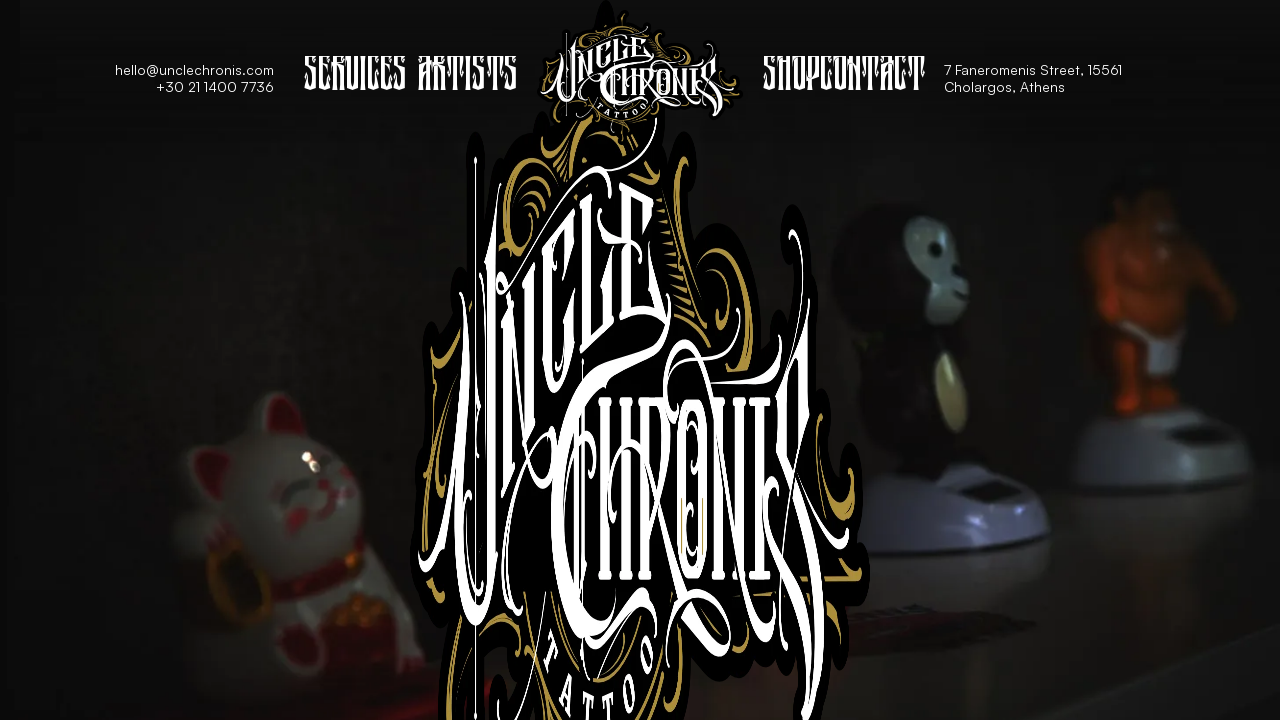

--- FILE ---
content_type: text/html; charset=UTF-8
request_url: https://www.unclechronis.com/piercing-service/faux-snug-piercing/
body_size: 26663
content:
<!DOCTYPE html><html lang="en-US" ><head><script data-no-optimize="1">var litespeed_docref=sessionStorage.getItem("litespeed_docref");litespeed_docref&&(Object.defineProperty(document,"referrer",{get:function(){return litespeed_docref}}),sessionStorage.removeItem("litespeed_docref"));</script> <meta charset="UTF-8"><meta name="viewport" content="width=device-width, initial-scale=1.0"><meta name='robots' content='index, follow, max-image-preview:large, max-snippet:-1, max-video-preview:-1' /><title>Faux Snug - Unclechronis Tattoo</title><link rel="canonical" href="https://www.unclechronis.com/piercing-service/faux-snug-piercing/" /><meta property="og:locale" content="en_US" /><meta property="og:type" content="article" /><meta property="og:title" content="Faux Snug - Unclechronis Tattoo" /><meta property="og:url" content="https://www.unclechronis.com/piercing-service/faux-snug-piercing/" /><meta property="og:site_name" content="Unclechronis Tattoo" /><meta property="article:publisher" content="https://www.facebook.com/UncleChronisTattoo/" /><meta property="article:modified_time" content="2024-07-04T15:15:15+00:00" /><meta name="twitter:card" content="summary_large_image" /> <script type="application/ld+json" class="yoast-schema-graph">{"@context":"https://schema.org","@graph":[{"@type":"WebPage","@id":"https://www.unclechronis.com/piercing-service/faux-snug-piercing/","url":"https://www.unclechronis.com/piercing-service/faux-snug-piercing/","name":"Faux Snug - Unclechronis Tattoo","isPartOf":{"@id":"https://www.unclechronis.com/#website"},"datePublished":"2024-04-04T08:48:39+00:00","dateModified":"2024-07-04T15:15:15+00:00","breadcrumb":{"@id":"https://www.unclechronis.com/piercing-service/faux-snug-piercing/#breadcrumb"},"inLanguage":"en-US","potentialAction":[{"@type":"ReadAction","target":["https://www.unclechronis.com/piercing-service/faux-snug-piercing/"]}]},{"@type":"BreadcrumbList","@id":"https://www.unclechronis.com/piercing-service/faux-snug-piercing/#breadcrumb","itemListElement":[{"@type":"ListItem","position":1,"name":"Home","item":"https://www.unclechronis.com/"},{"@type":"ListItem","position":2,"name":"Piercing Services","item":"https://www.unclechronis.com/piercing-service/"},{"@type":"ListItem","position":3,"name":"Faux Snug"}]},{"@type":"WebSite","@id":"https://www.unclechronis.com/#website","url":"https://www.unclechronis.com/","name":"Unclechronis Tattoo","description":"Body Piercing and Tattoo studio - Athens","publisher":{"@id":"https://www.unclechronis.com/#organization"},"potentialAction":[{"@type":"SearchAction","target":{"@type":"EntryPoint","urlTemplate":"https://www.unclechronis.com/?s={search_term_string}"},"query-input":{"@type":"PropertyValueSpecification","valueRequired":true,"valueName":"search_term_string"}}],"inLanguage":"en-US"},{"@type":"Organization","@id":"https://www.unclechronis.com/#organization","name":"Unclechronis Tattoo","url":"https://www.unclechronis.com/","logo":{"@type":"ImageObject","inLanguage":"en-US","@id":"https://www.unclechronis.com/#/schema/logo/image/","url":"https://www.unclechronis.com/wp-content/uploads/2024/06/UncleChronis150xB2018.png","contentUrl":"https://www.unclechronis.com/wp-content/uploads/2024/06/UncleChronis150xB2018.png","width":150,"height":39,"caption":"Unclechronis Tattoo"},"image":{"@id":"https://www.unclechronis.com/#/schema/logo/image/"},"sameAs":["https://www.facebook.com/UncleChronisTattoo/","https://www.tiktok.com/@unclechronistattoo"]}]}</script> <style id='wp-img-auto-sizes-contain-inline-css'>img:is([sizes=auto i],[sizes^="auto," i]){contain-intrinsic-size:3000px 1500px}
/*# sourceURL=wp-img-auto-sizes-contain-inline-css */</style><style id="litespeed-ccss">:root{--fh-panchang:'Panchang';--fh-satoshi:'Satoshi'}:root{--wp-admin-theme-color:#007cba;--wp-admin-theme-color--rgb:0,124,186;--wp-admin-theme-color-darker-10:#006ba1;--wp-admin-theme-color-darker-10--rgb:0,107,161;--wp-admin-theme-color-darker-20:#005a87;--wp-admin-theme-color-darker-20--rgb:0,90,135;--wp-admin-border-width-focus:2px;--wp-block-synced-color:#7a00df;--wp-block-synced-color--rgb:122,0,223;--wp-bound-block-color:var(--wp-block-synced-color)}:root{--wp--preset--font-size--normal:16px;--wp--preset--font-size--huge:42px}:root{--wp--preset--aspect-ratio--square:1;--wp--preset--aspect-ratio--4-3:4/3;--wp--preset--aspect-ratio--3-4:3/4;--wp--preset--aspect-ratio--3-2:3/2;--wp--preset--aspect-ratio--2-3:2/3;--wp--preset--aspect-ratio--16-9:16/9;--wp--preset--aspect-ratio--9-16:9/16;--wp--preset--color--black:#000;--wp--preset--color--cyan-bluish-gray:#abb8c3;--wp--preset--color--white:#fff;--wp--preset--color--pale-pink:#f78da7;--wp--preset--color--vivid-red:#cf2e2e;--wp--preset--color--luminous-vivid-orange:#ff6900;--wp--preset--color--luminous-vivid-amber:#fcb900;--wp--preset--color--light-green-cyan:#7bdcb5;--wp--preset--color--vivid-green-cyan:#00d084;--wp--preset--color--pale-cyan-blue:#8ed1fc;--wp--preset--color--vivid-cyan-blue:#0693e3;--wp--preset--color--vivid-purple:#9b51e0;--wp--preset--color--base:#f9f9f9;--wp--preset--color--base-2:#fff;--wp--preset--color--contrast:#111;--wp--preset--color--contrast-2:#636363;--wp--preset--color--contrast-3:#a4a4a4;--wp--preset--color--accent:#cfcabe;--wp--preset--color--accent-2:#c2a990;--wp--preset--color--accent-3:#d8613c;--wp--preset--color--accent-4:#b1c5a4;--wp--preset--color--accent-5:#b5bdbc;--wp--preset--gradient--vivid-cyan-blue-to-vivid-purple:linear-gradient(135deg,rgba(6,147,227,1) 0%,#9b51e0 100%);--wp--preset--gradient--light-green-cyan-to-vivid-green-cyan:linear-gradient(135deg,#7adcb4 0%,#00d082 100%);--wp--preset--gradient--luminous-vivid-amber-to-luminous-vivid-orange:linear-gradient(135deg,rgba(252,185,0,1) 0%,rgba(255,105,0,1) 100%);--wp--preset--gradient--luminous-vivid-orange-to-vivid-red:linear-gradient(135deg,rgba(255,105,0,1) 0%,#cf2e2e 100%);--wp--preset--gradient--very-light-gray-to-cyan-bluish-gray:linear-gradient(135deg,#eee 0%,#a9b8c3 100%);--wp--preset--gradient--cool-to-warm-spectrum:linear-gradient(135deg,#4aeadc 0%,#9778d1 20%,#cf2aba 40%,#ee2c82 60%,#fb6962 80%,#fef84c 100%);--wp--preset--gradient--blush-light-purple:linear-gradient(135deg,#ffceec 0%,#9896f0 100%);--wp--preset--gradient--blush-bordeaux:linear-gradient(135deg,#fecda5 0%,#fe2d2d 50%,#6b003e 100%);--wp--preset--gradient--luminous-dusk:linear-gradient(135deg,#ffcb70 0%,#c751c0 50%,#4158d0 100%);--wp--preset--gradient--pale-ocean:linear-gradient(135deg,#fff5cb 0%,#b6e3d4 50%,#33a7b5 100%);--wp--preset--gradient--electric-grass:linear-gradient(135deg,#caf880 0%,#71ce7e 100%);--wp--preset--gradient--midnight:linear-gradient(135deg,#020381 0%,#2874fc 100%);--wp--preset--gradient--gradient-1:linear-gradient(to bottom,#cfcabe 0%,#f9f9f9 100%);--wp--preset--gradient--gradient-2:linear-gradient(to bottom,#c2a990 0%,#f9f9f9 100%);--wp--preset--gradient--gradient-3:linear-gradient(to bottom,#d8613c 0%,#f9f9f9 100%);--wp--preset--gradient--gradient-4:linear-gradient(to bottom,#b1c5a4 0%,#f9f9f9 100%);--wp--preset--gradient--gradient-5:linear-gradient(to bottom,#b5bdbc 0%,#f9f9f9 100%);--wp--preset--gradient--gradient-6:linear-gradient(to bottom,#a4a4a4 0%,#f9f9f9 100%);--wp--preset--gradient--gradient-7:linear-gradient(to bottom,#cfcabe 50%,#f9f9f9 50%);--wp--preset--gradient--gradient-8:linear-gradient(to bottom,#c2a990 50%,#f9f9f9 50%);--wp--preset--gradient--gradient-9:linear-gradient(to bottom,#d8613c 50%,#f9f9f9 50%);--wp--preset--gradient--gradient-10:linear-gradient(to bottom,#b1c5a4 50%,#f9f9f9 50%);--wp--preset--gradient--gradient-11:linear-gradient(to bottom,#b5bdbc 50%,#f9f9f9 50%);--wp--preset--gradient--gradient-12:linear-gradient(to bottom,#a4a4a4 50%,#f9f9f9 50%);--wp--preset--font-size--small:.9rem;--wp--preset--font-size--medium:1.05rem;--wp--preset--font-size--large:clamp(1.39rem,1.39rem + ((1vw - .2rem)*0.767),1.85rem);--wp--preset--font-size--x-large:clamp(1.85rem,1.85rem + ((1vw - .2rem)*1.083),2.5rem);--wp--preset--font-size--xx-large:clamp(2.5rem,2.5rem + ((1vw - .2rem)*1.283),3.27rem);--wp--preset--font-family--body:"Inter",sans-serif;--wp--preset--font-family--heading:Cardo;--wp--preset--font-family--system-sans-serif:-apple-system,BlinkMacSystemFont,avenir next,avenir,segoe ui,helvetica neue,helvetica,Cantarell,Ubuntu,roboto,noto,arial,sans-serif;--wp--preset--font-family--system-serif:Iowan Old Style,Apple Garamond,Baskerville,Times New Roman,Droid Serif,Times,Source Serif Pro,serif,Apple Color Emoji,Segoe UI Emoji,Segoe UI Symbol;--wp--preset--font-family--panchang:Panchang;--wp--preset--font-family--satoshi:Satoshi;--wp--preset--spacing--20:min(1.5rem,2vw);--wp--preset--spacing--30:min(2.5rem,3vw);--wp--preset--spacing--40:min(4rem,5vw);--wp--preset--spacing--50:min(6.5rem,8vw);--wp--preset--spacing--60:min(10.5rem,13vw);--wp--preset--spacing--70:3.38rem;--wp--preset--spacing--80:5.06rem;--wp--preset--spacing--10:1rem;--wp--preset--shadow--natural:6px 6px 9px rgba(0,0,0,.2);--wp--preset--shadow--deep:12px 12px 50px rgba(0,0,0,.4);--wp--preset--shadow--sharp:6px 6px 0px rgba(0,0,0,.2);--wp--preset--shadow--outlined:6px 6px 0px -3px rgba(255,255,255,1),6px 6px rgba(0,0,0,1);--wp--preset--shadow--crisp:6px 6px 0px rgba(0,0,0,1)}button{overflow:visible}html{line-height:1.15;-ms-text-size-adjust:100%;-webkit-text-size-adjust:100%}body{margin:0}header{display:block}a{background-color:transparent;-webkit-text-decoration-skip:objects}img{border-style:none}svg:not(:root){overflow:hidden}button{font-size:100%;line-height:1.15;margin:0}button{text-transform:none}button{-webkit-appearance:button}button::-moz-focus-inner{border-style:none;padding:0}button:-moz-focusring{outline:ButtonText dotted 1px}::-webkit-file-upload-button{-webkit-appearance:button;font:inherit}html{box-sizing:border-box}body{font-size:16px;color:rgba(64,64,64,1)}*,:after,:before{box-sizing:inherit}.oxy-header-wrapper{position:relative}.oxy-header-row{width:100%;display:block}.oxy-header-container{height:100%;margin-left:auto;margin-right:auto;display:flex;flex-wrap:nowrap;justify-content:flex-start;align-items:stretch}.oxy-header-center,.oxy-header-left,.oxy-header-right{display:flex;align-items:center}.oxy-header-left{justify-content:flex-start}.oxy-header-center{flex-grow:1;justify-content:center}.oxy-header-right{justify-content:flex-end}.oxy-modal-backdrop{display:flex;align-items:center;justify-content:center}body:not(.oxygen-builder-body) .oxy-modal-backdrop{display:none}.oxy-modal-backdrop .ct-modal{background-color:#fff;max-height:100vh;overflow-y:auto}#div_block-50-21{display:flex;align-items:center;justify-content:space-around;background-color:var(--bg-light);border-radius:100rem;padding-bottom:0;height:49px;gap:var(--space-4xs);padding-right:0;padding-left:0;margin-top:0;padding-top:0;visibility:visible}#div_block-222-21{useCustomTag:true}#div_block-239-21{text-align:right;align-items:center;justify-content:center;width:6rem;padding-top:0;padding-bottom:0;margin-top:0;margin-bottom:0}#div_block-225-21{useCustomTag:true}#div_block-200-21{width:500px;padding-top:var(--card-space);padding-right:var(--card-space);padding-bottom:var(--card-space);padding-left:var(--card-space);background-color:var(--bg-light);border-radius:20px;align-items:flex-start;text-align:left;justify-content:flex-start;position:static;top:0;left:0}#div_block-185-21{width:100%}#div_block-183-21{width:100%;justify-content:center;align-items:flex-start;text-align:left;padding-bottom:var(--nav-link-size);padding-top:var(--nav-link-size)}#div_block-191-21{align-items:center;justify-content:space-between;width:100%;flex-direction:row;display:flex}#div_block-241-21{width:100%;gap:10px;justify-content:space-between;text-align:left;align-items:center;margin-top:var(--header-space);display:none;visibility:hidden}#div_block-245-21{flex-direction:row;display:flex;align-items:center;justify-content:space-between;width:90%}#div_block-251-21{text-align:left;align-items:center;justify-content:center;width:32px;height:32px}#div_block-252-21{flex-direction:row;display:flex;align-items:center;justify-content:space-between;width:90%;color:var(--text-dark)}#div_block-254-21{text-align:left;align-items:center;justify-content:center;width:32px;height:32px}#div_block-61-21{flex-direction:row;display:flex;justify-content:space-around;gap:20px;align-items:center;margin-right:0;margin-left:0;margin-top:0;margin-bottom:0;padding-top:0;padding-left:0;padding-right:0;padding-bottom:0;position:relative}#div_block-28-21{width:100%;height:100vh;text-align:left;display:flex;flex-direction:column;justify-content:space-between;overflow:hidden;background-color:var(--bg-purple);padding-right:var(--space-2xs);padding-bottom:var(--space-2xs);padding-left:var(--space-2xs);padding-top:var(--space-2xs);bottom:0}#div_block-71-21{flex-direction:row;display:flex;align-items:center;justify-content:space-between;width:100%;padding-top:var(--space-m);margin-top:3rem}#div_block-81-21{flex-direction:row;display:flex;align-items:center;justify-content:space-between;text-align:justify;padding-left:0;margin-left:0;margin-top:0;margin-right:0;margin-bottom:0}#div_block-135-21{width:100%;flex-direction:column;display:flex;text-align:left;justify-content:center}#div_block-115-21{flex-direction:row;display:flex;align-items:center;justify-content:space-between;width:100%;gap:var(--btn-space)}#div_block-88-21{flex-direction:row;display:flex;align-items:center;justify-content:space-between;width:100%}#div_block-109-21{flex-direction:row;display:flex;align-items:center;justify-content:space-between;width:100%}#div_block-112-21{flex-direction:column;display:flex;align-items:center;justify-content:center;width:100%;text-align:justify}#div_block-136-21{flex-direction:row;display:flex;align-items:center;justify-content:center;width:100%;padding-left:0;padding-top:0;padding-bottom:0;padding-right:0;margin-top:0;margin-left:0;margin-right:0;margin-bottom:0;text-align:justify}#div_block-138-21{justify-content:space-between;text-align:center;flex-direction:row;display:flex;width:100%;align-items:center}#div_block-149-21{display:flex;align-items:flex-start;justify-content:flex-start;flex-wrap:nowrap}#div_block-140-21{width:100%;background-color:var(--bg-light);margin-left:var(--space-4xs);margin-right:var(--space-4xs);max-height:1px;min-height:1px}#div_block-148-21{width:100%;flex-direction:row;display:flex;padding-left:0;padding-top:0;padding-bottom:0;padding-right:0;margin-top:0;margin-bottom:0;justify-content:space-between;align-items:center}#div_block-154-21{flex-direction:row;display:flex;align-items:center;justify-content:space-between;gap:10px}#div_block-162-21{color:var(--text-dark);text-align:left;align-items:center;justify-content:center;width:var(--text-button)}#div_block-294-21{text-align:right;align-items:center;justify-content:space-between;background-color:var(--bg-light);border-radius:20px;padding-top:var(--space-xs);padding-left:var(--space-xs);padding-bottom:var(--space-xs);padding-right:var(--space-xs);width:100%;display:flex;right:0;top:80px;flex-direction:column;visibility:visible;height:100%}#div_block-306-21{text-align:left;align-items:center;width:100%;display:flex;visibility:visible;justify-content:space-between;height:100%}#div_block-307-21{width:90%;flex-direction:row;display:flex;align-items:center;justify-content:space-between}#div_block-309-21{text-align:left;align-items:center;justify-content:center;width:32px;height:32px}#div_block-311-21{align-items:center;justify-content:space-between;width:90%;flex-direction:row;display:flex;color:var(--text-dark)}#div_block-313-21{text-align:left;align-items:center;justify-content:center;width:32px;height:32px}#div_block-379-21{width:100%;text-align:right;align-items:flex-start}#div_block-364-21{position:relative;flex-direction:row;display:flex;align-items:center;justify-content:space-between;text-align:justify}#div_block-373-21{flex-direction:column;display:flex;text-align:left;align-items:flex-start;justify-content:flex-start}#div_block-372-21{text-align:center;align-items:center;justify-content:center;position:static;width:var(--space-4xl);flex-direction:row;display:flex}@media (max-width:1120px){#div_block-115-21>:last-child{grid-column:span 2}#div_block-115-21>:nth-child(1){grid-column:span 2}#div_block-115-21{align-items:stretch;grid-template-columns:repeat(2,minmax(0px,1fr));grid-column-gap:10px;grid-row-gap:20px;display:grid}}@media (max-width:1120px){#div_block-294-21{width:100%}}@media (max-width:1120px){#div_block-379-21{text-align:left;align-items:flex-end;padding-bottom:20px}}@media (max-width:1120px){#div_block-364-21{text-align:center;flex-direction:column;display:flex;align-items:flex-start;justify-content:space-between;gap:var(--header-space)}}@media (max-width:1120px){#div_block-373-21{gap:var(--btn-space)}}@media (max-width:1120px){#div_block-372-21{top:35%;right:10%;text-align:right;justify-content:space-between}}@media (max-width:991px){#div_block-185-21{gap:2px}}@media (max-width:991px){#div_block-61-21{gap:12px}}@media (max-width:991px){#div_block-373-21{gap:var(--header-space)}}@media (max-width:991px){#div_block-372-21{right:0;top:30%}}@media (max-width:767px){#div_block-50-21{padding-top:10px;padding-right:0;padding-bottom:10px;padding-left:0}}@media (max-width:767px){#div_block-222-21{padding-top:0;padding-bottom:0;margin-top:0;margin-bottom:0}}@media (max-width:767px){#div_block-239-21{width:6rem}}@media (max-width:767px){#div_block-200-21{width:100%}}@media (max-width:767px){#div_block-185-21{gap:5px}}@media (max-width:767px){#div_block-191-21{display:flex;flex-direction:row-reverse;text-align:justify;align-items:center;justify-content:space-between;margin-top:25px}}@media (max-width:767px){#div_block-241-21{display:flex;visibility:visible;gap:15px;margin-top:25px}}@media (max-width:767px){#div_block-61-21{text-align:justify;flex-direction:row;display:flex;gap:23px;align-items:center;justify-content:space-between;margin-right:0;margin-left:0;padding-right:0;padding-left:0}}@media (max-width:767px){#div_block-28-21{flex-direction:column;display:flex;text-align:left;align-items:center;justify-content:space-between;margin-bottom:0;margin-top:0;height:auto}}@media (max-width:767px){#div_block-71-21{text-align:center;flex-direction:column-reverse;display:flex;align-items:center;justify-content:center;margin-bottom:0;margin-top:0;padding-top:50px;padding-bottom:100px}}@media (max-width:767px){#div_block-81-21{text-align:center;flex-direction:column;display:flex;align-items:center;justify-content:center}}@media (max-width:767px){#div_block-138-21{text-align:center;flex-direction:column;display:flex;align-items:flex-start;margin-bottom:20px}}@media (max-width:767px){#div_block-140-21{display:none}}@media (max-width:767px){#div_block-294-21{display:none}}@media (max-width:767px){#div_block-306-21{display:flex;visibility:visible;gap:15%;margin-top:25px}}@media (max-width:767px){#div_block-379-21{padding-bottom:10px}}@media (max-width:767px){#div_block-364-21{gap:10}}@media (max-width:767px){#div_block-373-21{gap:20}}@media (max-width:767px){#div_block-372-21{width:100px}}@media (max-width:479px){#div_block-50-21{padding-right:0;padding-left:0;height:45px;text-align:center;justify-content:space-between}}@media (max-width:479px){#div_block-239-21{width:6rem}}@media (max-width:479px){#div_block-191-21{text-align:center;flex-direction:column;display:flex;align-items:flex-start;gap:20px;justify-content:space-around;margin-top:var(--header-space)}}@media (max-width:479px){#div_block-241-21{gap:15px;margin-top:30px}}@media (max-width:479px){#div_block-61-21{gap:10px;width:100%}}@media (max-width:479px){#div_block-28-21{overflow:hidden}}@media (max-width:479px){#div_block-71-21{margin-bottom:0;margin-top:0;padding-bottom:100px;padding-top:50px}}@media (max-width:479px){#div_block-148-21{text-align:center;flex-direction:column;display:flex;align-items:flex-end}}@media (max-width:479px){#div_block-294-21{display:none}}@media (max-width:479px){#div_block-306-21{gap:15%;margin-top:30px}}@media (max-width:479px){#div_block-373-21{gap:10}}#text_block-223-21{useCustomTag:true}#text_block-107-21{color:var(--text-light);font-family:'Panchang';font-weight:600;font-size:var(--text-button);font-style:normal;text-decoration:none;text-transform:uppercase;-webkit-font-smoothing:subpixel-antialiased;-moz-osx-font-smoothing:unset;line-height:.5}#text_block-111-21{font-family:'Panchang';font-weight:600;font-size:var(--text-button);font-style:normal;text-decoration:none;text-transform:capitalize;-webkit-font-smoothing:subpixel-antialiased;-moz-osx-font-smoothing:unset;color:var(--text-dark)}#text_block-114-21{font-family:'Panchang';font-weight:600;font-size:var(--text-button);-webkit-font-smoothing:subpixel-antialiased;-moz-osx-font-smoothing:unset;text-transform:uppercase;font-style:normal;text-decoration:none;color:var(--text-dark);line-height:1}#text_block-351-21{color:var(--text-dark);font-family:'Panchang';font-size:var(--text-menu);font-weight:700;text-decoration:none;font-style:normal;text-transform:uppercase;-webkit-font-smoothing:subpixel-antialiased;-moz-osx-font-smoothing:unset;line-height:1;letter-spacing:1px}#text_block-316-21{font-family:'Satoshi';color:var(--text-light);font-size:var(--h-5);font-weight:500}#text_block-368-21{font-family:'Panchang';color:var(--orange);font-weight:400;line-height:1.2;text-align:left;-webkit-font-smoothing:subpixel-antialiased;-moz-osx-font-smoothing:unset;font-size:var(--h-3)}#text_block-360-21{font-family:'Panchang';font-weight:400;color:var(--text-light);line-height:1.2;text-align:left;-webkit-font-smoothing:subpixel-antialiased;-moz-osx-font-smoothing:unset;font-size:var(--h-3)}@media (max-width:1120px){#text_block-107-21{font-size:var(--text-s)}}@media (max-width:1120px){#text_block-111-21{font-size:var(--text-s)}}@media (max-width:1120px){#text_block-114-21{font-size:var(--text-s);text-align:center}}@media (max-width:1120px){#text_block-351-21{font-size:var(--hero-title-size);text-align:center;letter-spacing:1px}}@media (max-width:1120px){#text_block-316-21{font-size:18}}@media (max-width:1120px){#text_block-360-21{font-size:var(--h-4)}}@media (max-width:991px){#text_block-351-21{font-size:var(--text-xs);letter-spacing:1px;text-align:center}}@media (max-width:991px){#text_block-316-21{font-size:19}}@media (max-width:991px){#text_block-368-21{font-size:var(--h-3)}}@media (max-width:991px){#text_block-360-21{font-size:var(--text-b)}}@media (max-width:767px){#text_block-257-21{font-size:var(--text-card);font-weight:500}}@media (max-width:767px){#text_block-351-21{text-align:center}}@media (max-width:767px){#text_block-316-21{font-size:var(--text-card);font-weight:500}}@media (max-width:767px){#text_block-368-21{line-height:1;font-size:var(--h-3)}}@media (max-width:767px){#text_block-360-21{font-size:var(--h-4);text-align:left;line-height:1}}@media (max-width:479px){#text_block-257-21{font-size:17px;line-height:1.2;text-align:left}}@media (max-width:479px){#text_block-351-21{letter-spacing:0px;text-align:center}}@media (max-width:479px){#text_block-316-21{font-size:17px;line-height:1.2;text-align:left}}@media (max-width:479px){#text_block-368-21{font-size:var(--h-4)}}@media (max-width:479px){#text_block-360-21{font-size:var(--h-5)}}#link_text-177-21{font-size:var(--text-card);font-family:'Panchang';color:var(--text-dark);font-weight:700}#link_text-350-21{font-size:var(--text-card);font-family:'Panchang';color:var(--text-dark);font-weight:700}#link_text-178-21{font-size:var(--text-card);font-family:'Panchang';color:var(--text-dark);font-weight:700}#link_text-179-21{color:var(--text-dark);font-family:'Panchang';font-size:var(--text-card);font-weight:700}#link_text-180-21{color:var(--text-dark);font-family:'Panchang';font-size:var(--text-card);font-weight:700}#link_text-182-21{color:var(--text-dark);font-family:'Panchang';font-size:var(--text-card);font-weight:700}#link_text-248-21{color:var(--text-dark);font-size:var(--post-title-size);text-align:left;letter-spacing:1px;font-weight:600;text-transform:lowercase;-webkit-font-smoothing:subpixel-antialiased;-moz-osx-font-smoothing:unset;text-decoration:none;font-style:normal;font-family:'Satoshi'}#link_text-253-21{color:var(--text-dark);font-size:var(--post-title-size);font-weight:600;text-align:left;letter-spacing:1.2px}#link_text-80-21{color:var(--text-light);font-weight:500;font-family:'Satoshi';text-align:left;text-decoration:none;font-style:normal;text-transform:lowercase;-webkit-font-smoothing:subpixel-antialiased;-moz-osx-font-smoothing:unset;font-size:var(--text-social);padding-left:0;padding-top:0;padding-right:var(--space-3xs);padding-bottom:0;margin-left:0;margin-top:0;margin-right:0;margin-bottom:0}#link_text-76-21{color:var(--text-light);font-weight:500;font-family:'Satoshi';text-align:left;text-decoration:none;font-style:normal;text-transform:lowercase;-webkit-font-smoothing:subpixel-antialiased;-moz-osx-font-smoothing:unset;font-size:var(--text-social);padding-left:var(--space-3xs);padding-top:0;padding-right:var(--space-3xs);padding-bottom:0}#link_text-78-21{color:var(--text-light);font-weight:500;font-family:'Satoshi';text-align:left;text-decoration:none;font-style:normal;text-transform:lowercase;-webkit-font-smoothing:subpixel-antialiased;-moz-osx-font-smoothing:unset;font-size:var(--text-social);padding-left:var(--space-3xs);padding-top:0;padding-right:var(--space-3xs);padding-bottom:0}#link_text-137-21{color:var(--text-light);font-family:'Panchang';font-weight:700;text-align:left;font-style:normal;text-decoration:none;text-transform:uppercase;-webkit-font-smoothing:subpixel-antialiased;-moz-osx-font-smoothing:unset;line-height:1;font-size:10.5vw;margin-left:0;letter-spacing:10.6px}#link_text-150-21{color:var(--text-light);font-weight:600;font-size:var(--nav-link-size);letter-spacing:1.5px;font-family:'Satoshi';text-transform:capitalize;-webkit-font-smoothing:subpixel-antialiased;-moz-osx-font-smoothing:unset;white-space:nowrap}#link_text-145-21{color:var(--text-light);font-weight:600;font-size:var(--nav-link-size);font-family:'Satoshi';-webkit-font-smoothing:subpixel-antialiased;-moz-osx-font-smoothing:unset;text-transform:none;font-style:normal;text-decoration:none;letter-spacing:1.5px;text-align:right;display:flex;align-items:flex-end;justify-content:flex-end;flex-wrap:nowrap;white-space:nowrap}#link_text-159-21{font-family:'Panchang';color:var(--text-light);font-size:var(--text-xs);font-style:normal;text-decoration:none;text-transform:uppercase;-webkit-font-smoothing:subpixel-antialiased;-moz-osx-font-smoothing:unset;line-height:1.3;letter-spacing:1px;text-align:left;font-weight:600}#link_text-160-21{font-family:'Panchang';color:var(--text-light);font-size:var(--text-xs);font-style:normal;text-decoration:none;text-transform:uppercase;-webkit-font-smoothing:subpixel-antialiased;-moz-osx-font-smoothing:unset;line-height:1.3;letter-spacing:1px;text-align:left;font-weight:600}#link_text-308-21{color:var(--text-dark);font-size:var(--post-title-size);text-align:left;letter-spacing:1px;font-weight:600;text-transform:lowercase;-webkit-font-smoothing:subpixel-antialiased;-moz-osx-font-smoothing:unset;text-decoration:none;font-style:normal;font-family:'Satoshi'}#link_text-312-21{color:var(--text-dark);font-size:var(--post-title-size);font-weight:600;text-align:left;letter-spacing:1.2px;font-family:'Satoshi'}@media (max-width:1120px){#link_text-137-21{font-size:9.6vw}}@media (max-width:991px){#link_text-137-21{font-size:9.3vw}}@media (max-width:991px){#link_text-150-21{font-size:var(--text-s)}}@media (max-width:991px){#link_text-145-21{font-size:var(--text-s)}}@media (max-width:767px){#link_text-177-21{font-size:var(--text-card);font-weight:700}}@media (max-width:767px){#link_text-350-21{font-size:var(--text-card)}}@media (max-width:767px){#link_text-178-21{font-size:var(--text-card)}}@media (max-width:767px){#link_text-179-21{font-size:var(--text-card)}}@media (max-width:767px){#link_text-180-21{font-size:var(--text-card)}}@media (max-width:767px){#link_text-182-21{font-size:var(--text-card)}}@media (max-width:767px){#link_text-137-21{font-size:15.3vw}}@media (max-width:479px){#link_text-177-21{font-size:var(--text-card)}}@media (max-width:479px){#link_text-350-21{font-size:var(--text-card)}}@media (max-width:479px){#link_text-178-21{font-size:var(--text-card)}}@media (max-width:479px){#link_text-179-21{font-size:var(--text-card)}}@media (max-width:479px){#link_text-180-21{font-size:var(--text-card)}}@media (max-width:479px){#link_text-182-21{font-size:var(--text-card)}}@media (max-width:479px){#link_text-137-21{font-size:13.3vw}}#div_block-196-21{text-align:left;align-items:center;justify-content:center;border-radius:100%;padding-top:0;padding-left:0;padding-bottom:0;padding-right:0;height:3rem;width:3rem;color:var(--bg-light);background-color:var(--text-dark);font-weight:600;font-family:'Satoshi'}#div_block-247-21{text-align:left;align-items:flex-start;justify-content:center;width:100%;background-color:var(--bg-dark);border-radius:100rem;color:var(--text-light);font-family:'Satoshi';font-size:var(--text-menu);padding-top:var(--space-2xs);padding-right:var(--space-s);padding-bottom:var(--space-2xs);padding-left:var(--space-s);font-weight:600}#div_block-59-21{width:3rem;justify-content:center;text-align:right;align-items:center;background-color:var(--bg-light);padding-left:0;padding-right:0;border-radius:100%;padding-top:0;padding-bottom:0;height:3rem;color:var(--text-dark)}#div_block-75-21{text-align:left;align-items:center;justify-content:center;padding-top:0;padding-right:0;padding-bottom:0;padding-left:0;margin-top:0;margin-left:0;margin-right:0;margin-bottom:0;color:var(--text-light);width:var(--space-3xl)}#div_block-104-21{justify-content:center;text-align:left;align-items:center;background-color:var(--bg-dark);border-radius:100rem;height:var(--space-2xl);width:100%;padding-top:var(--space-s);padding-right:var(--space-s);padding-bottom:var(--space-s);padding-left:var(--space-s)}#link-110-21{justify-content:center;text-align:left;align-items:center;border-radius:100rem;height:var(--space-2xl);background-color:var(--bg-orange);width:100%}#link-113-21{justify-content:center;text-align:center;align-items:center;border-radius:100rem;height:var(--space-2xl);background-color:var(--bg-light);width:80%;flex-direction:column;display:flex;flex-wrap:nowrap}#link-168-21{justify-content:center;align-items:center;text-align:center;height:100%;color:var(--text-dark);-webkit-font-smoothing:subpixel-antialiased;-moz-osx-font-smoothing:unset}#link-315-21{text-align:left;align-items:flex-start;justify-content:center;width:100%;background-color:var(--bg-dark);border-radius:100rem;color:var(--text-light);font-family:'Satoshi';font-size:var(--text-menu);padding-top:var(--space-2xs);padding-right:var(--space-s);padding-bottom:var(--space-2xs);padding-left:var(--space-s)}@media (max-width:1120px){#div_block-75-21{width:var(--space-4xl)}}@media (max-width:1120px){#div_block-104-21{width:100%}}@media (max-width:1120px){#link-113-21{width:100%;align-items:center;text-align:center;justify-content:center;padding-top:var(--space-2xs);padding-right:var(--space-2xs);padding-bottom:var(--space-2xs);padding-left:var(--space-2xs)}}@media (max-width:1120px){#link-168-21{height:100%}}@media (max-width:991px){#div_block-196-21{align-items:center;text-align:center;justify-content:center;width:3rem;height:3rem}}@media (max-width:991px){#div_block-59-21{align-items:center;text-align:center;justify-content:center;width:3rem;height:3rem}}@media (max-width:991px){#link-113-21{flex-direction:column;display:flex;text-align:center;align-items:center;justify-content:center}}@media (max-width:767px){#div_block-196-21{display:none;visibility:visible}}@media (max-width:767px){#div_block-247-21{text-align:left;align-items:center;justify-content:center;padding-left:20px;padding-right:20px;padding-top:15px;padding-bottom:15px}}@media (max-width:767px){#div_block-59-21{display:none;visibility:hidden}}@media (max-width:767px){#div_block-75-21{width:200px}}@media (max-width:767px){#div_block-104-21{height:var(--space-4xl)}}@media (max-width:767px){#link-110-21{height:var(--space-4xl)}}@media (max-width:767px){#link-113-21{height:var(--space-4xl)}}@media (max-width:767px){#link-315-21{text-align:left;align-items:center;justify-content:center;padding-left:20px;padding-right:20px;padding-top:15px;padding-bottom:15px}}@media (max-width:479px){#div_block-196-21{width:40px;height:40px;align-items:center;text-align:center;justify-content:center;display:none;visibility:visible}}@media (max-width:479px){#div_block-247-21{padding-left:15px;padding-right:15px;padding-top:15px;padding-bottom:15px}}@media (max-width:479px){#div_block-59-21{width:40px;height:40px;align-items:center;text-align:center;justify-content:center}}@media (max-width:479px){#div_block-104-21{height:80px}}@media (max-width:479px){#link-110-21{height:60px}}@media (max-width:479px){#link-113-21{align-items:center;text-align:center;justify-content:center;height:60px}}@media (max-width:479px){#link-315-21{padding-left:15px;padding-right:15px;padding-top:15px;padding-bottom:15px}}#link_button-190-21{background-color:var(--purple);border:1px solid var(--purple);color:#fff;padding:13px 20.8px}#link_button-190-21{color:var(--text-light);font-family:'Panchang';font-size:var(--text-linkmenu);border-radius:100rem;font-weight:600;text-align:center;text-decoration:none;text-transform:uppercase;-webkit-font-smoothing:subpixel-antialiased;-moz-osx-font-smoothing:unset}#link_button-193-21{background-color:var(--orange);border:1px solid var(--orange);color:#fff;padding:13px 20.8px}#link_button-193-21{border-radius:100rem;text-align:center;font-size:var(--text-linkmenu);font-family:'Panchang';font-weight:600;text-decoration:none;text-transform:uppercase;-webkit-font-smoothing:subpixel-antialiased;-moz-osx-font-smoothing:unset;color:var(--text-dark)}#link_button-58-21{background-color:var(--purple);border:1px solid var(--purple);color:var(--text-dark);padding:13px 20.8px}#link_button-58-21{font-size:var(--text-linkmenu);border-radius:100rem;font-family:'Panchang';font-weight:600;text-align:center;text-decoration:none;text-transform:uppercase;-webkit-font-smoothing:subpixel-antialiased;-moz-osx-font-smoothing:unset;color:var(--text-light)}#link_button-174-21{background-color:var(--purple);border:1px solid var(--purple);color:var(--text-dark);padding:13px 20.8px}#link_button-174-21{font-size:var(--text-linkmenu);border-radius:100rem;font-family:'Panchang';font-weight:500;text-align:center;text-decoration:none;text-transform:uppercase;-webkit-font-smoothing:subpixel-antialiased;-moz-osx-font-smoothing:unset;color:var(--text-light);display:none;visibility:hidden}#link_button-67-21{background-color:var(--orange);border:1px solid var(--orange);color:var(--text-dark);padding:13px 20.8px}#link_button-67-21{border-radius:100rem;text-align:center;font-size:var(--text-linkmenu);font-family:'Panchang';font-weight:600;text-decoration:none;text-transform:uppercase;-webkit-font-smoothing:subpixel-antialiased;-moz-osx-font-smoothing:unset;color:var(--text-dark)}@media (max-width:767px){#link_button-190-21{display:flex;visibility:visible}}@media (max-width:767px){#link_button-193-21{padding:15px 24px}#link_button-193-21{font-size:11px;display:flex;visibility:visible}}@media (max-width:767px){#link_button-58-21{display:none;visibility:hidden}}@media (max-width:767px){#link_button-174-21{padding:12px 19.2px}#link_button-174-21{visibility:visible;display:flex;font-size:11px;font-weight:600;font-family:'Panchang'}}@media (max-width:767px){#link_button-67-21{padding:15px 24px}#link_button-67-21{font-size:11px;display:none;visibility:hidden}}@media (max-width:479px){#link_button-190-21{padding:12px 19.2px}#link_button-190-21{display:flex;visibility:visible}}@media (max-width:479px){#link_button-193-21{padding:12px 19.2px}#link_button-193-21{font-size:11px;display:flex;visibility:visible}}@media (max-width:479px){#link_button-174-21{padding-top:15px;padding-bottom:15px;padding-left:10px;padding-right:10px;font-size:9px}}@media (max-width:479px){#link_button-67-21{padding:10px 16px}#link_button-67-21{font-size:11px}}#image-371-21{width:100%}#code_block-197-21{text-align:center;-webkit-font-smoothing:subpixel-antialiased;-moz-osx-font-smoothing:unset;width:1.5rem}#code_block-65-21{width:2rem;text-align:center;-webkit-font-smoothing:subpixel-antialiased;-moz-osx-font-smoothing:unset}#code_block-84-21{text-align:center;-webkit-font-smoothing:subpixel-antialiased;-moz-osx-font-smoothing:unset}@media (max-width:479px){#code_block-197-21{width:24px}}@media (max-width:479px){#code_block-65-21{width:24px}}#inner_content-68-21{display:block}@media (max-width:479px){#inner_content-68-21{display:block}}#_header-44-21.oxy-header.oxy-overlay-header{position:absolute;left:0;right:0;z-index:20}#_header-44-21.oxy-header.oxy-overlay-header:not(.oxy-sticky-header-active) .oxy-header-row,#_header-44-21.oxy-header.oxy-overlay-header:not(.oxy-sticky-header-active){background-color:initial!important}#_header-44-21 .oxy-header-container{max-width:100%}#_header-44-21{height:80px;padding-left:0;padding-top:0;margin-top:0;margin-right:0;margin-left:0;padding-right:0;padding-bottom:0;margin-bottom:0;display:flex;align-items:center;justify-content:space-between;z-index:100000;box-shadow:inset 0px 0px 0px 0px rgba(0,0,0,0)}@media (max-width:767px){#_header-44-21{display:flex;justify-content:space-between;margin-right:0;margin-left:0;padding-right:0;padding-left:0;z-index:999}}#_header_row-45-21.oxy-header-row .oxy-header-container{max-width:100%}#_header_row-45-21{padding-top:0;padding-left:0;padding-bottom:0;margin-top:0;margin-left:0;margin-right:0;margin-bottom:0;display:block;justify-content:space-between;align-items:stretch;padding-right:0;width:100%}@media (max-width:767px){#_header_row-45-21{padding-right:0;margin-right:0;margin-left:0;padding-left:0;width:100%}}@media (max-width:479px){#_header_row-45-21{padding-right:0;padding-left:0;margin-left:0;margin-right:0;padding-top:5px;padding-bottom:5px}}#modal-349-21{width:26vw;modal-position:center;backdrop-color:rgba(0,0,0,.8);border-radius:20px;text-align:left;align-items:center;justify-content:center;display:flex;height:26vh;padding-top:var(--space-s);padding-right:var(--space-s);padding-bottom:var(--space-s);padding-left:var(--space-s);box-shadow:0px 0px 40px -10px rgba(0,0,0,.43)}#modal-359-21{background-image:url(https://www.unclechronis.com/wp-content/uploads/2024/07/raoul-croes-QLMMsbrbQMk-unsplash.jpg);width:70%;display:flex;text-align:left;align-items:flex-start;justify-content:center;padding-right:var(--space-2xl);padding-bottom:var(--space-2xl);padding-left:var(--space-2xl);padding-top:var(--space-2xl);border-radius:20px;modal-position:center;backdrop-color:rgba(0,0,0,.89);background-blend-mode:multiply;background-color:rgba(90,0,237,.87);visibility:visible;box-shadow:0px 0px 40px -10px rgba(0,0,0,.58)}@media (max-width:1120px){#modal-349-21{width:420px;height:26vh}}@media (max-width:1120px){#modal-359-21{padding-top:var(--space-xl);padding-right:var(--space-xl);padding-bottom:var(--space-xl);padding-left:var(--space-xl)}}@media (max-width:767px){#modal-349-21{display:none}}@media (max-width:767px){#modal-359-21{width:96%}}@media (max-width:479px){#modal-349-21{display:none}}.oxy-header.oxy-overlay-header,body.oxy-overlay-header .oxy-header{position:absolute;left:0;right:0;z-index:20}body.oxy-overlay-header .oxy-header:not(.oxy-sticky-header-active),body.oxy-overlay-header .oxy-header:not(.oxy-sticky-header-active) .oxy-header-row{background-color:initial!important}.ct-div-block{display:flex;flex-wrap:nowrap;flex-direction:column;align-items:flex-start}.ct-link-text{display:inline-block}.ct-link{display:flex;flex-wrap:wrap;text-align:center;text-decoration:none;flex-direction:column;align-items:center;justify-content:center}.ct-link-button{display:inline-block;text-align:center;text-decoration:none}.ct-link-button{background-color:#1e73be;border:1px solid #1e73be;color:#fff;padding:10px 16px}.ct-image{max-width:100%}.ct-inner-content{width:100%}.ct-modal{flex-direction:column;align-items:flex-start}@media screen and (-ms-high-contrast:active),(-ms-high-contrast:none){.ct-div-block,.ct-text-block,.ct-link-text{max-width:100%}img{flex-shrink:0}body *{min-height:1px}}.oxy-header-container{max-width:1120px}body{font-family:'Satoshi'}body{line-height:1.6;font-size:16px;font-weight:400;color:#404040}a{color:#fff;font-weight:400;text-decoration:none}.ct-link-text{color:var(--text-light);font-weight:500;text-decoration:none}.ct-link{color:var(--text-light);text-decoration:none}.ct-link-button{border-radius:3px}.oxy-header-container{padding-right:20px;padding-left:20px}.oxel_dropdown_buttonv2__trigger{padding-top:0;padding-bottom:0;padding-left:0;padding-right:0;border-top-style:none;border-right-style:none;border-bottom-style:none;border-left-style:none;position:relative;gap:10px;background-color:var(--bg-light);width:100%;height:100%}.oxel_dropdown_buttonv2__trigger:not(.ct-section):not(.oxy-easy-posts){display:flex;flex-direction:column;align-items:center;justify-content:center;gap:10px}@media (max-width:767px){.oxel_dropdown_buttonv2__trigger{margin-top:0;margin-bottom:0}}.oxel_dropdown_buttonv2{position:relative;width:min-content;padding-left:1rem;padding-right:1rem;padding-top:1rem;padding-bottom:1rem}.oxel_dropdown_buttonv2:not(.ct-section):not(.oxy-easy-posts){display:flex;flex-direction:row;align-items:center;justify-content:space-between}@media (max-width:767px){.oxel_dropdown_buttonv2{z-index:9999;padding-top:0;padding-bottom:0}}@media (max-width:479px){.oxel_dropdown_buttonv2{padding-right:1rem;padding-left:1rem;padding-bottom:0;padding-top:0;margin-top:0}}.oxel_dropdown_buttonv2__submenu{position:absolute;left:0;min-width:100%;padding-top:4px;width:200px;z-index:10;top:100%;padding-inline-start:0;margin-block-start:0;margin-block-end:0}.oxel_dropdown_buttonv2__submenu:not(.ct-section):not(.oxy-easy-posts){display:flex;flex-direction:column}@media (max-width:767px){.oxel_dropdown_buttonv2__submenu{width:90vw;padding-top:2rem}}@media (max-width:479px){.oxel_dropdown_buttonv2__submenu{width:90vw;padding-top:2rem}.oxel_dropdown_buttonv2__submenu:not(.ct-section):not(.oxy-easy-posts){display:flex;flex-direction:column;align-items:flex-start;justify-content:space-between}}.oxel_dropdown_buttonv2__submenu--hidden{opacity:0;margin-left:0;margin-top:var(--space-s)}.oxel_dropdown_buttonv2__submenu--hidden:not(.ct-section):not(.oxy-easy-posts){display:none}@media (max-width:1120px){.oxel_dropdown_buttonv2__submenu--hidden{width:500px;margin-top:var(--space-m)}}@media (max-width:767px){.oxel_dropdown_buttonv2__submenu--hidden{width:90vw;margin-top:var(--space-xl)}}@media (max-width:479px){.oxel_dropdown_buttonv2__submenu--hidden{width:82vw}}.oxel_dropdown_buttonv2__label{font-family:Panchang;font-weight:700;color:var(--text-dark);text-transform:uppercase;-webkit-font-smoothing:subpixel-antialiased;-moz-osx-font-smoothing:unset;text-decoration:none;font-size:var(--text-menu);white-space:nowrap}@media (max-width:767px){.oxel_dropdown_buttonv2__label{font-size:22px;margin-top:0;margin-bottom:0;padding-top:0;padding-bottom:0}}@media (max-width:479px){.oxel_dropdown_buttonv2__label{font-size:20px}}.oxy-close-modal{background-color:rgba(0,0,0,0);border:1px solid rgba(0,0,0,0);color:var(--text-light)}.oxy-close-modal{font-family:Satoshi;button-hover_color:rgba(0,0,0,0);font-size:var(--h-5);font-weight:500;padding-left:0;padding-right:50px}@media (max-width:1120px){.oxy-close-modal{padding-right:0;padding-left:50px}}:root{--purple:hsla(265.88,100%,50%,1);--purple-d-1:#51b;--purple-d-2:#3b1476;--purple-d-3:#23103c;--orange:hsla(36,85.32%,57.25%,1);--bg-light:hsla(0,0%,100%,1);--bg-dark:hsla(0,0%,0%,1);--bg-purple:hsla(265.88,100%,50%,1);--bg-orange:hsla(36,85.32%,57.25%,1);--text-light:hsla(0,0%,100%,1);--text-dark:hsla(0,0%,0%,1);--space-4xs:clamp(.33rem,calc(.33vw + .26rem),.55rem);--space-3xs:clamp(.41rem,calc(.55vw + .3rem),.78rem);--space-2xs:clamp(.51rem,calc(.88vw + .34rem),1.11rem);--space-xs:clamp(.64rem,calc(1.37vw + .37rem),1.56rem);--space-s:clamp(.8rem,calc(2.09vw + .38rem),2.21rem);--space-m:clamp(1rem,calc(3.15vw + .37rem),3.13rem);--space-l:clamp(1.25rem,calc(4.69vw + .31rem),4.42rem);--space-xl:clamp(1.56rem,calc(6.94vw + .17rem),6.25rem);--space-2xl:clamp(1.95rem,calc(10.2vw + -.09rem),8.84rem);--space-3xl:clamp(2.44rem,calc(14.89vw + -.54rem),12.49rem);--space-4xl:clamp(3.05rem,calc(21.65vw + -1.28rem),17.66rem);--header-space:var(--space-s);--btn-space:var(--space-xs) var(--space-s);--card-space:var(--space-s);--footer-space:var(--space-s) var(--space-m);--text-card:clamp(1.13rem,calc(.56vw + 1.01rem),1.5rem);--text-s:clamp(.75rem,calc(1.11vw + .53rem),1.5rem);--text-b:clamp(.88rem,calc(2.41vw + .39rem),2.5rem);--h-5:clamp(1rem,calc(.19vw + .96rem),1.13rem);--h-4:clamp(1.5rem,calc(0vw + 1.5rem),1.5rem);--h-3:clamp(1.63rem,calc(1.3vw + 1.37rem),2.5rem);--h-2:clamp(1.88rem,calc(9.07vw + .06rem),8rem);--h-0:clamp(2.5rem,calc(10.19vw + .46rem),9.38rem);--h-f:clamp(1.38rem,calc(11.85vw + -1rem),9.38rem);--text-social:clamp(1.63rem,calc(0vw + 1.63rem),1.63rem);--text-xs:clamp(.63rem,calc(.19vw + .59rem),.75rem);--text-button:clamp(1.19rem,calc(1.2vw + .95rem),2rem);--text-menu:clamp(1.25rem,calc(0vw + 1.25rem),1.25rem);--text-linkmenu:clamp(.75rem,calc(0vw + .75rem),.75rem);--icons-s:clamp(1rem,calc(.56vw + .89rem),1.38rem);--hero-title-size:var(--text-4xl);--post-title-size:var(--text-2xl);--nav-link-size:var(--text-s);--radius-xs:clamp(.25rem,calc(0vw + .25rem),.25rem);--radius-s:clamp(.38rem,calc(.19vw + .34rem),.5rem);--radius-m:clamp(.63rem,calc(.19vw + .59rem),.75rem);--radius-l:clamp(1rem,calc(.37vw + .93rem),1.25rem);--radius-xl:clamp(1.63rem,calc(.56vw + 1.51rem),2rem);--radius-full:999rem;--shadow-xs:0 1px 2px var(--shadow-primary);--shadow-s:0 1.5px 3px var(--shadow-primary);--shadow-m:0 2px 6px var(--shadow-primary);--shadow-l:0 3px 12px var(--shadow-primary);--shadow-xl:0 6px 48px var(--shadow-primary)}[data-aos^=fade][data-aos^=fade]{opacity:0}</style><link rel="preload" data-asynced="1" data-optimized="2" as="style" onload="this.onload=null;this.rel='stylesheet'" href="https://www.unclechronis.com/wp-content/litespeed/css/55980a85d4a40f8f032b8576043c5e58.css?ver=93a59" /><script data-optimized="1" type="litespeed/javascript" data-src="https://www.unclechronis.com/wp-content/plugins/litespeed-cache/assets/js/css_async.min.js"></script> <link rel="preload" as="font" href="https://www.unclechronis.com/wp-content/uploads/2024/06/Panchang-Bold.woff2" type="font/woff2" crossorigin><link rel="preload" as="font" href="https://www.unclechronis.com/wp-content/uploads/2024/06/Panchang-Extrabold.woff2" type="font/woff2" crossorigin><link rel="preload" as="font" href="https://www.unclechronis.com/wp-content/uploads/2024/06/Satoshi-Light.woff2" type="font/woff2" crossorigin><link rel="preload" as="font" href="https://www.unclechronis.com/wp-content/uploads/2024/06/Satoshi-Regular.woff2" type="font/woff2" crossorigin><link rel="preload" as="font" href="https://www.unclechronis.com/wp-content/uploads/2024/06/Satoshi-Medium.woff2" type="font/woff2" crossorigin><link rel="preload" as="font" href="https://www.unclechronis.com/wp-content/uploads/2025/02/SAGRADA.woff2" type="font/woff2" crossorigin><style id='wp-block-library-inline-css'>:root{--wp-block-synced-color:#7a00df;--wp-block-synced-color--rgb:122,0,223;--wp-bound-block-color:var(--wp-block-synced-color);--wp-editor-canvas-background:#ddd;--wp-admin-theme-color:#007cba;--wp-admin-theme-color--rgb:0,124,186;--wp-admin-theme-color-darker-10:#006ba1;--wp-admin-theme-color-darker-10--rgb:0,107,160.5;--wp-admin-theme-color-darker-20:#005a87;--wp-admin-theme-color-darker-20--rgb:0,90,135;--wp-admin-border-width-focus:2px}@media (min-resolution:192dpi){:root{--wp-admin-border-width-focus:1.5px}}.wp-element-button{cursor:pointer}:root .has-very-light-gray-background-color{background-color:#eee}:root .has-very-dark-gray-background-color{background-color:#313131}:root .has-very-light-gray-color{color:#eee}:root .has-very-dark-gray-color{color:#313131}:root .has-vivid-green-cyan-to-vivid-cyan-blue-gradient-background{background:linear-gradient(135deg,#00d084,#0693e3)}:root .has-purple-crush-gradient-background{background:linear-gradient(135deg,#34e2e4,#4721fb 50%,#ab1dfe)}:root .has-hazy-dawn-gradient-background{background:linear-gradient(135deg,#faaca8,#dad0ec)}:root .has-subdued-olive-gradient-background{background:linear-gradient(135deg,#fafae1,#67a671)}:root .has-atomic-cream-gradient-background{background:linear-gradient(135deg,#fdd79a,#004a59)}:root .has-nightshade-gradient-background{background:linear-gradient(135deg,#330968,#31cdcf)}:root .has-midnight-gradient-background{background:linear-gradient(135deg,#020381,#2874fc)}:root{--wp--preset--font-size--normal:16px;--wp--preset--font-size--huge:42px}.has-regular-font-size{font-size:1em}.has-larger-font-size{font-size:2.625em}.has-normal-font-size{font-size:var(--wp--preset--font-size--normal)}.has-huge-font-size{font-size:var(--wp--preset--font-size--huge)}.has-text-align-center{text-align:center}.has-text-align-left{text-align:left}.has-text-align-right{text-align:right}.has-fit-text{white-space:nowrap!important}#end-resizable-editor-section{display:none}.aligncenter{clear:both}.items-justified-left{justify-content:flex-start}.items-justified-center{justify-content:center}.items-justified-right{justify-content:flex-end}.items-justified-space-between{justify-content:space-between}.screen-reader-text{border:0;clip-path:inset(50%);height:1px;margin:-1px;overflow:hidden;padding:0;position:absolute;width:1px;word-wrap:normal!important}.screen-reader-text:focus{background-color:#ddd;clip-path:none;color:#444;display:block;font-size:1em;height:auto;left:5px;line-height:normal;padding:15px 23px 14px;text-decoration:none;top:5px;width:auto;z-index:100000}html :where(.has-border-color){border-style:solid}html :where([style*=border-top-color]){border-top-style:solid}html :where([style*=border-right-color]){border-right-style:solid}html :where([style*=border-bottom-color]){border-bottom-style:solid}html :where([style*=border-left-color]){border-left-style:solid}html :where([style*=border-width]){border-style:solid}html :where([style*=border-top-width]){border-top-style:solid}html :where([style*=border-right-width]){border-right-style:solid}html :where([style*=border-bottom-width]){border-bottom-style:solid}html :where([style*=border-left-width]){border-left-style:solid}html :where(img[class*=wp-image-]){height:auto;max-width:100%}:where(figure){margin:0 0 1em}html :where(.is-position-sticky){--wp-admin--admin-bar--position-offset:var(--wp-admin--admin-bar--height,0px)}@media screen and (max-width:600px){html :where(.is-position-sticky){--wp-admin--admin-bar--position-offset:0px}}
/*# sourceURL=/wp-includes/css/dist/block-library/common.min.css */</style><style id='classic-theme-styles-inline-css'>/*! This file is auto-generated */
.wp-block-button__link{color:#fff;background-color:#32373c;border-radius:9999px;box-shadow:none;text-decoration:none;padding:calc(.667em + 2px) calc(1.333em + 2px);font-size:1.125em}.wp-block-file__button{background:#32373c;color:#fff;text-decoration:none}
/*# sourceURL=/wp-includes/css/classic-themes.min.css */</style><style id='global-styles-inline-css'>:root{--wp--preset--aspect-ratio--square: 1;--wp--preset--aspect-ratio--4-3: 4/3;--wp--preset--aspect-ratio--3-4: 3/4;--wp--preset--aspect-ratio--3-2: 3/2;--wp--preset--aspect-ratio--2-3: 2/3;--wp--preset--aspect-ratio--16-9: 16/9;--wp--preset--aspect-ratio--9-16: 9/16;--wp--preset--color--black: #000000;--wp--preset--color--cyan-bluish-gray: #abb8c3;--wp--preset--color--white: #ffffff;--wp--preset--color--pale-pink: #f78da7;--wp--preset--color--vivid-red: #cf2e2e;--wp--preset--color--luminous-vivid-orange: #ff6900;--wp--preset--color--luminous-vivid-amber: #fcb900;--wp--preset--color--light-green-cyan: #7bdcb5;--wp--preset--color--vivid-green-cyan: #00d084;--wp--preset--color--pale-cyan-blue: #8ed1fc;--wp--preset--color--vivid-cyan-blue: #0693e3;--wp--preset--color--vivid-purple: #9b51e0;--wp--preset--color--base: #f9f9f9;--wp--preset--color--base-2: #ffffff;--wp--preset--color--contrast: #111111;--wp--preset--color--contrast-2: #636363;--wp--preset--color--contrast-3: #A4A4A4;--wp--preset--color--accent: #cfcabe;--wp--preset--color--accent-2: #c2a990;--wp--preset--color--accent-3: #d8613c;--wp--preset--color--accent-4: #b1c5a4;--wp--preset--color--accent-5: #b5bdbc;--wp--preset--gradient--vivid-cyan-blue-to-vivid-purple: linear-gradient(135deg,rgb(6,147,227) 0%,rgb(155,81,224) 100%);--wp--preset--gradient--light-green-cyan-to-vivid-green-cyan: linear-gradient(135deg,rgb(122,220,180) 0%,rgb(0,208,130) 100%);--wp--preset--gradient--luminous-vivid-amber-to-luminous-vivid-orange: linear-gradient(135deg,rgb(252,185,0) 0%,rgb(255,105,0) 100%);--wp--preset--gradient--luminous-vivid-orange-to-vivid-red: linear-gradient(135deg,rgb(255,105,0) 0%,rgb(207,46,46) 100%);--wp--preset--gradient--very-light-gray-to-cyan-bluish-gray: linear-gradient(135deg,rgb(238,238,238) 0%,rgb(169,184,195) 100%);--wp--preset--gradient--cool-to-warm-spectrum: linear-gradient(135deg,rgb(74,234,220) 0%,rgb(151,120,209) 20%,rgb(207,42,186) 40%,rgb(238,44,130) 60%,rgb(251,105,98) 80%,rgb(254,248,76) 100%);--wp--preset--gradient--blush-light-purple: linear-gradient(135deg,rgb(255,206,236) 0%,rgb(152,150,240) 100%);--wp--preset--gradient--blush-bordeaux: linear-gradient(135deg,rgb(254,205,165) 0%,rgb(254,45,45) 50%,rgb(107,0,62) 100%);--wp--preset--gradient--luminous-dusk: linear-gradient(135deg,rgb(255,203,112) 0%,rgb(199,81,192) 50%,rgb(65,88,208) 100%);--wp--preset--gradient--pale-ocean: linear-gradient(135deg,rgb(255,245,203) 0%,rgb(182,227,212) 50%,rgb(51,167,181) 100%);--wp--preset--gradient--electric-grass: linear-gradient(135deg,rgb(202,248,128) 0%,rgb(113,206,126) 100%);--wp--preset--gradient--midnight: linear-gradient(135deg,rgb(2,3,129) 0%,rgb(40,116,252) 100%);--wp--preset--gradient--gradient-1: linear-gradient(to bottom, #cfcabe 0%, #F9F9F9 100%);--wp--preset--gradient--gradient-2: linear-gradient(to bottom, #C2A990 0%, #F9F9F9 100%);--wp--preset--gradient--gradient-3: linear-gradient(to bottom, #D8613C 0%, #F9F9F9 100%);--wp--preset--gradient--gradient-4: linear-gradient(to bottom, #B1C5A4 0%, #F9F9F9 100%);--wp--preset--gradient--gradient-5: linear-gradient(to bottom, #B5BDBC 0%, #F9F9F9 100%);--wp--preset--gradient--gradient-6: linear-gradient(to bottom, #A4A4A4 0%, #F9F9F9 100%);--wp--preset--gradient--gradient-7: linear-gradient(to bottom, #cfcabe 50%, #F9F9F9 50%);--wp--preset--gradient--gradient-8: linear-gradient(to bottom, #C2A990 50%, #F9F9F9 50%);--wp--preset--gradient--gradient-9: linear-gradient(to bottom, #D8613C 50%, #F9F9F9 50%);--wp--preset--gradient--gradient-10: linear-gradient(to bottom, #B1C5A4 50%, #F9F9F9 50%);--wp--preset--gradient--gradient-11: linear-gradient(to bottom, #B5BDBC 50%, #F9F9F9 50%);--wp--preset--gradient--gradient-12: linear-gradient(to bottom, #A4A4A4 50%, #F9F9F9 50%);--wp--preset--font-size--small: 0.9rem;--wp--preset--font-size--medium: 1.05rem;--wp--preset--font-size--large: clamp(1.39rem, 1.39rem + ((1vw - 0.2rem) * 0.767), 1.85rem);--wp--preset--font-size--x-large: clamp(1.85rem, 1.85rem + ((1vw - 0.2rem) * 1.083), 2.5rem);--wp--preset--font-size--xx-large: clamp(2.5rem, 2.5rem + ((1vw - 0.2rem) * 1.283), 3.27rem);--wp--preset--font-family--body: "Inter", sans-serif;--wp--preset--font-family--heading: Cardo;--wp--preset--font-family--system-sans-serif: -apple-system, BlinkMacSystemFont, avenir next, avenir, segoe ui, helvetica neue, helvetica, Cantarell, Ubuntu, roboto, noto, arial, sans-serif;--wp--preset--font-family--system-serif: Iowan Old Style, Apple Garamond, Baskerville, Times New Roman, Droid Serif, Times, Source Serif Pro, serif, Apple Color Emoji, Segoe UI Emoji, Segoe UI Symbol;--wp--preset--font-family--panchang: Panchang;--wp--preset--font-family--satoshi: Satoshi;--wp--preset--font-family--sagrada: Sagrada;--wp--preset--spacing--20: min(1.5rem, 2vw);--wp--preset--spacing--30: min(2.5rem, 3vw);--wp--preset--spacing--40: min(4rem, 5vw);--wp--preset--spacing--50: min(6.5rem, 8vw);--wp--preset--spacing--60: min(10.5rem, 13vw);--wp--preset--spacing--70: 3.38rem;--wp--preset--spacing--80: 5.06rem;--wp--preset--spacing--10: 1rem;--wp--preset--shadow--natural: 6px 6px 9px rgba(0, 0, 0, 0.2);--wp--preset--shadow--deep: 12px 12px 50px rgba(0, 0, 0, 0.4);--wp--preset--shadow--sharp: 6px 6px 0px rgba(0, 0, 0, 0.2);--wp--preset--shadow--outlined: 6px 6px 0px -3px rgb(255, 255, 255), 6px 6px rgb(0, 0, 0);--wp--preset--shadow--crisp: 6px 6px 0px rgb(0, 0, 0);}:root :where(.is-layout-flow) > :first-child{margin-block-start: 0;}:root :where(.is-layout-flow) > :last-child{margin-block-end: 0;}:root :where(.is-layout-flow) > *{margin-block-start: 1.2rem;margin-block-end: 0;}:root :where(.is-layout-constrained) > :first-child{margin-block-start: 0;}:root :where(.is-layout-constrained) > :last-child{margin-block-end: 0;}:root :where(.is-layout-constrained) > *{margin-block-start: 1.2rem;margin-block-end: 0;}:root :where(.is-layout-flex){gap: 1.2rem;}:root :where(.is-layout-grid){gap: 1.2rem;}body .is-layout-flex{display: flex;}.is-layout-flex{flex-wrap: wrap;align-items: center;}.is-layout-flex > :is(*, div){margin: 0;}body .is-layout-grid{display: grid;}.is-layout-grid > :is(*, div){margin: 0;}.has-black-color{color: var(--wp--preset--color--black) !important;}.has-cyan-bluish-gray-color{color: var(--wp--preset--color--cyan-bluish-gray) !important;}.has-white-color{color: var(--wp--preset--color--white) !important;}.has-pale-pink-color{color: var(--wp--preset--color--pale-pink) !important;}.has-vivid-red-color{color: var(--wp--preset--color--vivid-red) !important;}.has-luminous-vivid-orange-color{color: var(--wp--preset--color--luminous-vivid-orange) !important;}.has-luminous-vivid-amber-color{color: var(--wp--preset--color--luminous-vivid-amber) !important;}.has-light-green-cyan-color{color: var(--wp--preset--color--light-green-cyan) !important;}.has-vivid-green-cyan-color{color: var(--wp--preset--color--vivid-green-cyan) !important;}.has-pale-cyan-blue-color{color: var(--wp--preset--color--pale-cyan-blue) !important;}.has-vivid-cyan-blue-color{color: var(--wp--preset--color--vivid-cyan-blue) !important;}.has-vivid-purple-color{color: var(--wp--preset--color--vivid-purple) !important;}.has-black-background-color{background-color: var(--wp--preset--color--black) !important;}.has-cyan-bluish-gray-background-color{background-color: var(--wp--preset--color--cyan-bluish-gray) !important;}.has-white-background-color{background-color: var(--wp--preset--color--white) !important;}.has-pale-pink-background-color{background-color: var(--wp--preset--color--pale-pink) !important;}.has-vivid-red-background-color{background-color: var(--wp--preset--color--vivid-red) !important;}.has-luminous-vivid-orange-background-color{background-color: var(--wp--preset--color--luminous-vivid-orange) !important;}.has-luminous-vivid-amber-background-color{background-color: var(--wp--preset--color--luminous-vivid-amber) !important;}.has-light-green-cyan-background-color{background-color: var(--wp--preset--color--light-green-cyan) !important;}.has-vivid-green-cyan-background-color{background-color: var(--wp--preset--color--vivid-green-cyan) !important;}.has-pale-cyan-blue-background-color{background-color: var(--wp--preset--color--pale-cyan-blue) !important;}.has-vivid-cyan-blue-background-color{background-color: var(--wp--preset--color--vivid-cyan-blue) !important;}.has-vivid-purple-background-color{background-color: var(--wp--preset--color--vivid-purple) !important;}.has-black-border-color{border-color: var(--wp--preset--color--black) !important;}.has-cyan-bluish-gray-border-color{border-color: var(--wp--preset--color--cyan-bluish-gray) !important;}.has-white-border-color{border-color: var(--wp--preset--color--white) !important;}.has-pale-pink-border-color{border-color: var(--wp--preset--color--pale-pink) !important;}.has-vivid-red-border-color{border-color: var(--wp--preset--color--vivid-red) !important;}.has-luminous-vivid-orange-border-color{border-color: var(--wp--preset--color--luminous-vivid-orange) !important;}.has-luminous-vivid-amber-border-color{border-color: var(--wp--preset--color--luminous-vivid-amber) !important;}.has-light-green-cyan-border-color{border-color: var(--wp--preset--color--light-green-cyan) !important;}.has-vivid-green-cyan-border-color{border-color: var(--wp--preset--color--vivid-green-cyan) !important;}.has-pale-cyan-blue-border-color{border-color: var(--wp--preset--color--pale-cyan-blue) !important;}.has-vivid-cyan-blue-border-color{border-color: var(--wp--preset--color--vivid-cyan-blue) !important;}.has-vivid-purple-border-color{border-color: var(--wp--preset--color--vivid-purple) !important;}.has-vivid-cyan-blue-to-vivid-purple-gradient-background{background: var(--wp--preset--gradient--vivid-cyan-blue-to-vivid-purple) !important;}.has-light-green-cyan-to-vivid-green-cyan-gradient-background{background: var(--wp--preset--gradient--light-green-cyan-to-vivid-green-cyan) !important;}.has-luminous-vivid-amber-to-luminous-vivid-orange-gradient-background{background: var(--wp--preset--gradient--luminous-vivid-amber-to-luminous-vivid-orange) !important;}.has-luminous-vivid-orange-to-vivid-red-gradient-background{background: var(--wp--preset--gradient--luminous-vivid-orange-to-vivid-red) !important;}.has-very-light-gray-to-cyan-bluish-gray-gradient-background{background: var(--wp--preset--gradient--very-light-gray-to-cyan-bluish-gray) !important;}.has-cool-to-warm-spectrum-gradient-background{background: var(--wp--preset--gradient--cool-to-warm-spectrum) !important;}.has-blush-light-purple-gradient-background{background: var(--wp--preset--gradient--blush-light-purple) !important;}.has-blush-bordeaux-gradient-background{background: var(--wp--preset--gradient--blush-bordeaux) !important;}.has-luminous-dusk-gradient-background{background: var(--wp--preset--gradient--luminous-dusk) !important;}.has-pale-ocean-gradient-background{background: var(--wp--preset--gradient--pale-ocean) !important;}.has-electric-grass-gradient-background{background: var(--wp--preset--gradient--electric-grass) !important;}.has-midnight-gradient-background{background: var(--wp--preset--gradient--midnight) !important;}.has-small-font-size{font-size: var(--wp--preset--font-size--small) !important;}.has-medium-font-size{font-size: var(--wp--preset--font-size--medium) !important;}.has-large-font-size{font-size: var(--wp--preset--font-size--large) !important;}.has-x-large-font-size{font-size: var(--wp--preset--font-size--x-large) !important;}:where(.wp-site-blocks *:focus){outline-width:2px;outline-style:solid}
/*# sourceURL=global-styles-inline-css */</style><style id='core-framework-fonts-inline-inline-css'>:root {
}


/*# sourceURL=core-framework-fonts-inline-inline-css */</style> <script type="litespeed/javascript" data-src="https://www.unclechronis.com/wp-includes/js/jquery/jquery.min.js" id="jquery-core-js"></script>  <script id="cookieyes" type="litespeed/javascript" data-src="https://cdn-cookieyes.com/client_data/f7d3f248e363e0b4152da9cd/script.js"></script>  <script type="litespeed/javascript" data-src="https://www.googletagmanager.com/gtag/js?id=AW-937954791"></script> <script type="litespeed/javascript">window.dataLayer=window.dataLayer||[];function gtag(){dataLayer.push(arguments)}gtag('js',new Date());gtag('config','AW-937954791')</script> <script type="litespeed/javascript">!function(f,b,e,v,n,t,s){if(f.fbq)return;n=f.fbq=function(){n.callMethod?n.callMethod.apply(n,arguments):n.queue.push(arguments)};if(!f._fbq)f._fbq=n;n.push=n;n.loaded=!0;n.version='2.0';n.queue=[];t=b.createElement(e);t.async=!0;t.src=v;s=b.getElementsByTagName(e)[0];s.parentNode.insertBefore(t,s)}(window,document,'script','https://connect.facebook.net/en_US/fbevents.js');fbq('init','697487193792075');fbq('track','PageView')</script> <noscript><img height="1" width="1" style="display:none"
src="https://www.facebook.com/tr?id=697487193792075&ev=PageView&noscript=1"
/></noscript>
<script type="litespeed/javascript">window.dataLayer=window.dataLayer||[];function gtag(){dataLayer.push(arguments)}
gtag("consent","default",{ad_storage:"advertisement",ad_user_data:"advertisement",ad_personalization:"advertisement",analytics_storage:"analytics",functionality_storage:"functional",personalization_storage:"functional",security_storage:"necessary",wait_for_update:2000,});gtag("set","ads_data_redaction",!0);gtag("set","url_passthrough",!0)</script><style class='wp-fonts-local'>@font-face{font-family:Inter;font-style:normal;font-weight:300 900;font-display:fallback;src:url('https://www.unclechronis.com/wp-content/themes/oxygen-is-not-a-theme/assets/fonts/inter/Inter-VariableFont_slnt,wght.woff2') format('woff2');font-stretch:normal;}
@font-face{font-family:Cardo;font-style:normal;font-weight:400;font-display:fallback;src:url('https://www.unclechronis.com/wp-content/themes/oxygen-is-not-a-theme/assets/fonts/cardo/cardo_normal_400.woff2') format('woff2');}
@font-face{font-family:Cardo;font-style:italic;font-weight:400;font-display:fallback;src:url('https://www.unclechronis.com/wp-content/themes/oxygen-is-not-a-theme/assets/fonts/cardo/cardo_italic_400.woff2') format('woff2');}
@font-face{font-family:Cardo;font-style:normal;font-weight:700;font-display:fallback;src:url('https://www.unclechronis.com/wp-content/themes/oxygen-is-not-a-theme/assets/fonts/cardo/cardo_normal_700.woff2') format('woff2');}
@font-face{font-family:Panchang;font-style:normal;font-weight:700;font-display:fallback;src:url('https://www.unclechronis.com/wp-content/uploads/2024/06/Panchang-Bold.woff2') format('woff2');}
@font-face{font-family:Panchang;font-style:normal;font-weight:800;font-display:fallback;src:url('https://www.unclechronis.com/wp-content/uploads/2024/06/Panchang-Extrabold.woff2') format('woff2');}
@font-face{font-family:Satoshi;font-style:normal;font-weight:300;font-display:fallback;src:url('https://www.unclechronis.com/wp-content/uploads/2024/06/Satoshi-Light.woff2') format('woff2');}
@font-face{font-family:Satoshi;font-style:normal;font-weight:400;font-display:fallback;src:url('https://www.unclechronis.com/wp-content/uploads/2024/06/Satoshi-Regular.woff2') format('woff2');}
@font-face{font-family:Satoshi;font-style:normal;font-weight:500;font-display:fallback;src:url('https://www.unclechronis.com/wp-content/uploads/2024/06/Satoshi-Medium.woff2') format('woff2');}
@font-face{font-family:Sagrada;font-style:normal;font-weight:400;font-display:fallback;src:url('https://www.unclechronis.com/wp-content/uploads/2025/02/SAGRADA.woff2') format('woff2');}</style><link rel="icon" href="https://www.unclechronis.com/wp-content/uploads/2025/02/cropped-Uncle-Chronis_Lettering-32x32.jpg" sizes="32x32" /><link rel="icon" href="https://www.unclechronis.com/wp-content/uploads/2025/02/cropped-Uncle-Chronis_Lettering-192x192.jpg" sizes="192x192" /><link rel="apple-touch-icon" href="https://www.unclechronis.com/wp-content/uploads/2025/02/cropped-Uncle-Chronis_Lettering-180x180.jpg" /><meta name="msapplication-TileImage" content="https://www.unclechronis.com/wp-content/uploads/2025/02/cropped-Uncle-Chronis_Lettering-270x270.jpg" /></head><body class="wp-singular piercing-service-template-default single single-piercing-service postid-208 wp-embed-responsive wp-theme-oxygen-is-not-a-theme  oxy-overlay-header oxygen-body" ><div id="div_block-405-21" class="ct-div-block" ><header id="_header-407-21" class="oxy-header-wrapper oxy-overlay-header oxy-header" ><div id="_header_row-408-21" class="oxy-header-row" ><div class="oxy-header-container"><div id="_header_left-409-21" class="oxy-header-left" ></div><div id="_header_center-410-21" class="oxy-header-center" ><div id="div_block-420-21" class="ct-div-block" ><div id="div_block-416-21" class="ct-div-block" ><a id="link_text-412-21" class="ct-link-text" href="mailto:hello@unclechronis.com"   >hello@unclechronis.com<br></a><a id="link_text-415-21" class="ct-link-text" href="tel:+302114007736"   >+30 21 1400 7736<br></a></div><div id="div_block-418-21" class="ct-div-block" ><nav id="-mega-menu-551-21" class="oxy-mega-menu " ><ul class="oxy-inner-content oxy-mega-menu_inner" data-trigger=".oxy-burger-trigger" data-hovertabs="true" data-odelay="0" data-cdelay="50" data-duration="300" data-mouseover="true" data-hash-close="false" data-auto-aria="true" data-type="individual" ><li id="-mega-dropdown-554-21" class="oxy-mega-dropdown " ><a  href="#dropdown" class="oxy-mega-dropdown_link " data-disable-link="enable" data-expanded="disable" ><span class="oxy-mega-dropdown_link-text">Services</span><span class="oxy-mega-dropdown_icon"><svg id="icon-mega-dropdown-554-21"><use xlink:href="#FontAwesomeicon-angle-down"></use></svg></span></a><div class="oxy-mega-dropdown_inner oxy-header-container" data-icon="FontAwesomeicon-angle-down"><div class="oxy-mega-dropdown_container"><div class="oxy-inner-content oxy-mega-dropdown_content oxy-header-container"><div id="div_block-556-21" class="ct-div-block" ><a id="link_text-558-21" class="ct-link-text" href="https://www.unclechronis.com/tattoo/" target="_self"  >TATTOO</a><a id="link_text-560-21" class="ct-link-text" href="https://www.unclechronis.com/body-piercing/" target="_self"  >Piercing</a><a id="link_text-563-21" class="ct-link-text" href="https://uct.simplybook.it/v2/#book/category/8/count/1/" target="_blank" rel="noopener noreferrer" >After Care</a></div><div id="div_block-565-21" class="ct-div-block" ><a id="link_text-568-21" class="ct-link-text" href="https://uct.simplybook.it/v2/#book" target="_blank" rel="noopener noreferrer" >Book  YOUR <br>Appointment</a></div></div></div></div></li></ul></nav><a id="link_text-413-21" class="ct-link-text" href="https://www.unclechronis.com/unclechronis-tattoo-piercing-artists/"   >Artists</a></div></div><a id="div_block-431-21" class="ct-link" href="https://www.unclechronis.com/" target="_self"  ><img data-lazyloaded="1" src="[data-uri]" width="1399" height="919" id="image-433-21" alt="" data-src="https://www.unclechronis.com/wp-content/uploads/2025/02/Unclechronis-2025.png.webp" class="ct-image" data-srcset="https://www.unclechronis.com/wp-content/uploads/2025/02/Unclechronis-2025.png.webp 1399w, https://www.unclechronis.com/wp-content/uploads/2025/02/Unclechronis-2025-300x197.png.webp 300w, https://www.unclechronis.com/wp-content/uploads/2025/02/Unclechronis-2025-1024x673.png.webp 1024w, https://www.unclechronis.com/wp-content/uploads/2025/02/Unclechronis-2025-150x99.png.webp 150w, https://www.unclechronis.com/wp-content/uploads/2025/02/Unclechronis-2025-768x504.png.webp 768w" data-sizes="(max-width: 1399px) 100vw, 1399px" /></a><div id="div_block-423-21" class="ct-div-block" ><div id="div_block-427-21" class="ct-div-block" ><a id="link_text-428-21" class="ct-link-text" href="https://www.shop.unclechronis.com/" target="_blank" rel="noopener noreferrer" >Shop<br></a><a id="link_text-429-21" class="ct-link-text" href="https://www.unclechronis.com/support/"   >Contact<br></a></div><div id="div_block-424-21" class="ct-div-block" ><a id="link_text-425-21" class="ct-link-text" href="https://www.google.com/maps/place/Uncle+Chronis+Tattoo+and+Body+piercing/@38.0046262,23.793808,17z/data=!3m1!4b1!4m6!3m5!1s0x14a19845b30b8255:0x6e024744e942e65a!8m2!3d38.004622!4d23.7963829!16s%2Fg%2F11cfbkp0j?entry=ttu" target="_blank" rel="noopener noreferrer" >7 Faneromenis Street, 15561  <br>Cholargos, Athens<br></a></div></div></div><div id="_header_right-411-21" class="oxy-header-right" ></div></div></div></header></div><div id="div_block-456-21" class="ct-div-block" ><header id="_header-457-21" class="oxy-header-wrapper oxy-overlay-header oxy-header" ><div id="_header_row-458-21" class="oxy-header-row" ><div class="oxy-header-container"><div id="_header_left-459-21" class="oxy-header-left" ></div><div id="_header_center-460-21" class="oxy-header-center" ><div id="div_block-547-21" class="ct-div-block oxy-burger-trigger" ><div id="code_block-550-21" class="ct-code-block" ><svg width="100%" height="100%" viewBox="0 0 16 7" fill="none" xmlns="http://www.w3.org/2000/svg">
<line y1="0.5" x2="16" y2="0.5" stroke="white"/>
<line y1="6.5" x2="16" y2="6.5" stroke="white"/>
</svg></div></div><a id="link-468-21" class="ct-link" href="https://www.unclechronis.com/" target="_self"  ><img data-lazyloaded="1" src="[data-uri]" width="1308" height="858" id="image-469-21" alt="" data-src="https://www.unclechronis.com/wp-content/uploads/2025/02/Unclechronis-2025logo-footer.png.webp" class="ct-image" data-srcset="https://www.unclechronis.com/wp-content/uploads/2025/02/Unclechronis-2025logo-footer.png.webp 1308w, https://www.unclechronis.com/wp-content/uploads/2025/02/Unclechronis-2025logo-footer-300x197.png.webp 300w, https://www.unclechronis.com/wp-content/uploads/2025/02/Unclechronis-2025logo-footer-1024x672.png.webp 1024w, https://www.unclechronis.com/wp-content/uploads/2025/02/Unclechronis-2025logo-footer-150x98.png.webp 150w, https://www.unclechronis.com/wp-content/uploads/2025/02/Unclechronis-2025logo-footer-768x504.png.webp 768w" data-sizes="(max-width: 1308px) 100vw, 1308px" /></a><a id="link-483-21" class="ct-link" href="tel:+302114007736" target="_self"  ><div id="code_block-484-21" class="ct-code-block" ><svg width="100%" height="100%" viewBox="0 0 16 16" fill="none" xmlns="http://www.w3.org/2000/svg">
<path d="M8.64528 0.429304C8.35373 0.575075 8.32696 0.98859 8.60065 1.16709C8.6423 1.19386 8.8446 1.25336 9.05582 1.30096C9.69245 1.44078 10.0078 1.5449 10.579 1.80372C11.3971 2.17559 12.123 2.69025 12.7983 3.38341C13.7741 4.38596 14.4137 5.58783 14.7112 6.98307C14.7915 7.36089 14.8123 7.40849 14.9283 7.49476C15.1157 7.63161 15.3448 7.61971 15.4965 7.46204C15.6334 7.31924 15.6423 7.22702 15.559 6.82243C14.964 3.8951 12.7477 1.4735 9.87987 0.616724C9.55263 0.518552 8.92194 0.375755 8.81782 0.375755C8.77915 0.375755 8.7018 0.399554 8.64528 0.429304Z" fill="currentColor"/>
<path d="M2.90059 1.32469C2.5198 1.44667 2.20148 1.71144 1.309 2.65746C0.669393 3.33277 0.496847 3.67489 0.437348 4.35615C0.351075 5.32597 0.678317 6.55462 1.40123 7.97664C1.70467 8.57757 1.84151 8.81259 2.22826 9.38973C3.68597 11.5733 5.59885 13.3137 7.85682 14.5155C9.13604 15.1968 10.2189 15.5449 11.2036 15.5954C11.8998 15.6341 12.5185 15.4378 12.9826 15.0361C13.0391 14.9885 13.3813 14.6464 13.7442 14.2716C14.3451 13.6558 14.4136 13.5725 14.5296 13.3434C14.7527 12.8972 14.7557 12.4956 14.5326 12.0374C14.4106 11.7905 14.3808 11.7578 13.3039 10.6808C12.2597 9.63367 12.1883 9.56822 11.9741 9.46708C11.519 9.25288 11.0519 9.27371 10.6086 9.52955C10.5343 9.57417 10.1981 9.88059 9.85895 10.2168L9.24314 10.8236L8.94862 10.666C7.63965 9.97579 5.92014 8.24438 5.28351 6.97706L5.16749 6.75097L5.73867 6.17383C6.34853 5.55802 6.49728 5.37357 6.59545 5.09393C6.72635 4.71314 6.69957 4.3502 6.51215 3.96643C6.41398 3.77009 6.31283 3.66001 5.30136 2.64854C4.15006 1.49724 4.05784 1.41989 3.7068 1.31577C3.4926 1.2533 3.11181 1.25627 2.90059 1.32469ZM3.56697 2.1904C3.75142 2.27667 5.6762 4.21038 5.75652 4.39185C5.91122 4.73396 5.84577 4.84701 5.03064 5.65619C4.66472 6.01616 4.34641 6.3553 4.31666 6.41182C4.23336 6.57842 4.26906 6.87889 4.4059 7.17043C4.78967 7.98556 5.40845 8.80664 6.35151 9.74672C7.12796 10.5232 7.92525 11.1211 8.73145 11.5347C9.06762 11.7102 9.11224 11.725 9.28181 11.7221C9.39784 11.7221 9.50196 11.7012 9.56741 11.6685C9.62393 11.6388 9.972 11.3145 10.3409 10.9516C10.7098 10.5886 11.0549 10.2673 11.1114 10.2376C11.2601 10.1632 11.5219 10.187 11.6707 10.2911C11.8819 10.4369 13.6907 12.2814 13.7621 12.4212C13.8483 12.5937 13.8483 12.7901 13.7621 12.9626C13.6966 13.0876 12.7387 14.0931 12.4085 14.3787C11.9325 14.7952 11.2631 14.8457 10.1624 14.5483C9.35916 14.3311 8.11862 13.7301 7.09822 13.0638C4.92652 11.6417 2.93926 9.34213 1.93374 7.08416C1.28818 5.63239 1.13051 4.51977 1.46965 3.82661C1.52915 3.70166 1.71062 3.49937 2.23421 2.96983C2.66557 2.52954 2.96901 2.24692 3.05231 2.20527C3.21891 2.11603 3.40038 2.11305 3.56697 2.1904Z" fill="currentColor"/>
<path d="M8.50199 3.20182C8.2997 3.32676 8.2283 3.59451 8.34729 3.78788C8.43059 3.92472 8.50199 3.96042 8.86196 4.04967C9.68601 4.25197 10.3494 4.62978 10.9117 5.22179C11.4442 5.7781 11.8042 6.45044 11.9618 7.17335C12.0243 7.45299 12.066 7.54819 12.1731 7.63149C12.414 7.82188 12.8008 7.68206 12.8543 7.38457C12.8989 7.15847 12.6758 6.38202 12.417 5.86735C11.7536 4.52863 10.5517 3.56476 9.1059 3.21372C8.74593 3.12744 8.62991 3.12447 8.50199 3.20182Z" fill="currentColor"/>
</svg></div></a></div><div id="_header_right-476-21" class="oxy-header-right" ></div></div></div></header></div><div id='inner_content-68-21' class='ct-inner-content'></div><div id="div_block-28-21" class="ct-div-block" ><div id="div_block-487-21" class="ct-div-block" ></div><div id="div_block-71-21" class="ct-div-block" ><img data-lazyloaded="1" src="[data-uri]" width="1399" height="919" id="image-388-21" alt="" data-src="https://www.unclechronis.com/wp-content/uploads/2025/02/Unclechronis-2025.png.webp" class="ct-image" data-srcset="https://www.unclechronis.com/wp-content/uploads/2025/02/Unclechronis-2025.png.webp 1399w, https://www.unclechronis.com/wp-content/uploads/2025/02/Unclechronis-2025-300x197.png.webp 300w, https://www.unclechronis.com/wp-content/uploads/2025/02/Unclechronis-2025-1024x673.png.webp 1024w, https://www.unclechronis.com/wp-content/uploads/2025/02/Unclechronis-2025-150x99.png.webp 150w, https://www.unclechronis.com/wp-content/uploads/2025/02/Unclechronis-2025-768x504.png.webp 768w" data-sizes="(max-width: 1399px) 100vw, 1399px" /></div><div id="div_block-135-21" class="ct-div-block" ><div id="div_block-115-21" class="ct-div-block" ><div id="div_block-88-21" class="ct-div-block" ><a id="div_block-104-21" class="ct-link" href="https://uct.simplybook.it/v2/#book" target="_blank" rel="noopener noreferrer" ><div id="text_block-107-21" class="ct-text-block" >Book&nbsp;Appointment</div></a></div><div id="div_block-109-21" class="ct-div-block" ><a id="link-110-21" class="ct-link" href="https://www.shop.unclechronis.com/" target="_blank" rel="noopener noreferrer" ><div id="text_block-111-21" class="ct-text-block" >Shop</div></a></div><div id="div_block-112-21" class="ct-div-block" ><a id="link-113-21" class="ct-link" href="https://tally.so/r/3xY1N5" target="_blank" rel="noopener noreferrer" ><div id="text_block-114-21" class="ct-text-block" >After Care</div><div id="text_block-351-21" class="ct-text-block" >instructions</div></a></div><a id="link-168-21" class="ct-link" href="#top" target="_self"  ><div id="code_block-169-21" class="ct-code-block" ><svg width="196" height="194" viewBox="0 0 196 194" fill="none" xmlns="http://www.w3.org/2000/svg">
<g style="mix-blend-mode:hard-light" filter="url(#filter0_d_337_1836)">
<path d="M97.7195 170.695C56.6837 170.695 23.4389 137.845 23.4389 97.3477C23.4389 56.8506 56.6837 24 97.7195 24C138.755 24 172 56.8506 172 97.3477C172 137.845 138.755 170.695 97.7195 170.695Z" stroke="currentColor" stroke-width="2" shape-rendering="crispEdges"/>
</g>
<path d="M97.9278 76.4537C97.5373 76.0631 96.9041 76.0631 96.5136 76.4537L90.1496 82.8176C89.7591 83.2081 89.7591 83.8413 90.1496 84.2318C90.5402 84.6224 91.1733 84.6224 91.5639 84.2318L97.2207 78.575L102.878 84.2318C103.268 84.6224 103.901 84.6224 104.292 84.2318C104.682 83.8413 104.682 83.2081 104.292 82.8176L97.9278 76.4537ZM98.2207 116.55L98.2207 77.1608L96.2207 77.1608L96.2207 116.55L98.2207 116.55Z" fill="currentColor"/>
<defs>
<filter id="filter0_d_337_1836" x="0.238476" y="0.799999" width="194.962" height="193.095" filterUnits="userSpaceOnUse" color-interpolation-filters="sRGB">
<feFlood flood-opacity="0" result="BackgroundImageFix"/>
<feColorMatrix in="SourceAlpha" type="matrix" values="0 0 0 0 0 0 0 0 0 0 0 0 0 0 0 0 0 0 127 0" result="hardAlpha"/>
<feMorphology radius="5" operator="erode" in="SourceAlpha" result="effect1_dropShadow_337_1836"/>
<feOffset/>
<feGaussianBlur stdDeviation="13.6"/>
<feComposite in2="hardAlpha" operator="out"/>
<feColorMatrix type="matrix" values="0 0 0 0 0 0 0 0 0 0 0 0 0 0 0 0 0 0 0.2 0"/>
<feBlend mode="normal" in2="BackgroundImageFix" result="effect1_dropShadow_337_1836"/>
<feBlend mode="normal" in="SourceGraphic" in2="effect1_dropShadow_337_1836" result="shape"/>
</filter>
</defs>
</svg></div></a></div><div id="div_block-138-21" class="ct-div-block" ><div id="div_block-149-21" class="ct-div-block" ><a id="link_text-150-21" class="ct-link-text" href="https://www.google.com/maps/place/Uncle+Chronis+Tattoo+and+Body+piercing/@38.0046262,23.793808,17z/data=!3m1!4b1!4m6!3m5!1s0x14a19845b30b8255:0x6e024744e942e65a!8m2!3d38.004622!4d23.7963829!16s%2Fg%2F11cfbkp0j?entry=ttu" target="_blank" rel="noopener noreferrer" >7 Faneromenis Street, 15561 Cholargos, Athens</a></div><div id="div_block-139-21" class="ct-div-block" ><a id="link_text-145-21" class="ct-link-text" href="tel:+302114007736" target="_blank"  >+30 21 1400 7736</a></div></div><div id="div_block-81-21" class="ct-div-block" ><div id="div_block-79-21" class="ct-div-block" ><a id="link_text-80-21" class="ct-link-text social-links" href="https://www.facebook.com/UncleChronisTattoo/" target="_blank" rel="noopener noreferrer" >Facebook</a></div><div id="div_block-72-21" class="ct-div-block" ><a id="link_text-384-21" class="ct-link-text social-links" href="https://www.instagram.com/unclechronistattoo/attoo/" target="_blank" rel="noopener noreferrer" >Instagram</a></div><div id="div_block-77-21" class="ct-div-block" ><a id="link_text-386-21" class="ct-link-text social-links" href="https://www.tiktok.com/@unclechronistattoo" target="_blank" rel="noopener noreferrer" >TikTok</a></div></div><div id="div_block-148-21" class="ct-div-block" ><div id="div_block-153-21" class="ct-div-block" ><a id="link_text-159-21" class="ct-link-text" href="https://www.unclechronis.com/privacy-policy/" target="_self"  >Privacy Policy</a></div><a id="link-392-21" class="ct-link" href="https://www.kappataf.com/" target="_blank" rel="noopener noreferrer" ><div id="div_block-397-21" class="ct-div-block" ><div id="text_block-391-21" class="ct-text-block" >Designed by kappataf</div><div id="div_block-162-21" class="ct-div-block" ><div id="code_block-164-21" class="ct-code-block" ><svg width="100%" height="100%" viewBox="0 0 24 23" fill="none" xmlns="http://www.w3.org/2000/svg">
<g clip-path="url(#clip0_337_1848)">
<path fill-rule="evenodd" clip-rule="evenodd" d="M23.2492 8.5843L23.2252 8.52351L21.0785 9.33782C22.7388 13.4859 20.2243 18.3128 15.4623 20.1192C14.2533 20.5777 13.0156 20.7975 11.8147 20.8024H11.7592C8.27039 20.7973 5.09995 18.9774 3.85383 15.9279L3.83433 15.8793L1.68764 16.6936C3.22664 20.5386 7.2052 22.8359 11.5856 22.8425L11.6548 22.8423C13.155 22.8363 14.7007 22.5617 16.2108 21.9889C22.1351 19.7417 25.274 13.7511 23.2492 8.5843ZM4.14745 4.35102L2.61014 2.63624C1.76827 3.34121 1.10077 4.42805 0.607454 5.89695C0.437954 6.40934 0.305391 6.92081 0.209954 7.43119C0.114516 7.94158 0.0550786 8.36799 0.0314536 8.71043C0.00426612 9.15565 -0.00529638 9.59739 0.00276612 10.0355C0.0140161 10.6474 0.0597661 11.2521 0.140204 11.8503C0.278016 12.8765 0.498891 13.7697 0.803204 14.5296L2.97783 13.7047C2.7352 13.0985 2.56008 12.3599 2.45227 11.4891C2.40502 11.1068 2.37277 10.7226 2.3557 10.3361L2.44252 10.3411C2.65964 10.3527 2.87452 10.3599 3.07477 10.3597L3.11452 10.3595C3.29977 10.3584 3.47152 10.3509 3.62002 10.3349C3.85027 10.3093 4.07752 10.275 4.30158 10.2314L4.31077 10.2531C4.3582 10.3642 4.42589 10.5075 4.5142 10.6833C4.9387 11.4498 5.53214 11.9699 6.2947 12.2433C6.6487 12.3747 7.00683 12.4414 7.36945 12.4432H7.40152C7.71089 12.4414 8.02345 12.3924 8.33902 12.2962L8.58145 12.2199C8.99039 12.0648 9.39164 11.824 9.78539 11.4974C10.2073 11.1603 10.5133 10.8618 10.7036 10.6021C10.8941 10.3423 10.992 10.2062 10.9978 10.1936L9.02545 8.9565C8.81133 9.2774 8.55689 9.55103 8.26214 9.77756C8.06452 9.92542 7.88658 10.0293 7.72852 10.0893C7.60027 10.1379 7.48233 10.1636 7.3747 10.1662L7.35577 10.1664C7.2682 10.1662 7.18777 10.1505 7.11427 10.1191C6.85758 10.0233 6.65283 9.80439 6.5002 9.46268C6.71583 9.35023 6.92827 9.22738 7.1377 9.09413C7.66683 8.75789 8.13145 8.36799 8.53195 7.92442C8.91745 7.49673 9.2077 7.05845 9.40252 6.60922C9.59395 6.15104 9.69483 5.68812 9.7057 5.22027C9.7162 4.76703 9.64345 4.33806 9.48745 3.93337L9.47208 3.8943L7.29727 4.7192C7.42777 5.04485 7.38202 5.4322 7.1602 5.88107C6.93858 6.32993 6.50058 6.76693 5.84658 7.19225C5.54095 7.39158 5.18377 7.56883 4.77483 7.7238C4.3102 7.90014 3.83114 8.01404 3.33802 8.0657C3.10589 8.09235 2.87039 8.10604 2.63152 8.10714H2.5762C2.53945 8.10714 2.50252 8.10659 2.46539 8.10586C2.47908 8.02865 2.49427 7.94778 2.51058 7.86381C2.58933 7.45876 2.69639 7.03764 2.83195 6.60064C3.19383 5.52548 3.6322 4.77561 4.14745 4.35102ZM12.6253 0.000186051L12.5731 3.51115e-06C12.3474 -0.000179029 12.1216 0.00675748 11.8955 0.020448C10.7827 0.0883527 9.69652 0.323099 8.63714 0.725051L9.48445 2.84215L9.52327 2.82754C10.3381 2.5227 11.178 2.34491 12.0427 2.2938C12.2036 2.28431 12.3641 2.27938 12.5244 2.27883H12.593C12.7758 2.27974 12.9583 2.28668 13.1403 2.29927C12.7918 2.75471 12.4865 3.22493 12.2242 3.70994C11.5537 4.9231 11.2719 6.05119 11.379 7.09441C11.415 7.42481 11.4907 7.73458 11.6066 8.02408C11.8601 8.6575 12.2733 9.14159 12.8463 9.47655C13.3515 9.76825 13.8661 9.91483 14.3906 9.91684L14.4271 9.91665C14.6713 9.91446 14.9175 9.88088 15.1659 9.81608C15.3405 9.77062 15.4601 9.73558 15.5251 9.71093C15.9249 9.55942 16.3076 9.32559 16.6736 9.00961C17.0508 8.66845 17.4058 8.23163 17.7386 7.69898L15.7237 6.5561C15.5488 6.84141 15.3618 7.07634 15.1629 7.26125C14.964 7.44616 14.7725 7.56317 14.5888 7.61191C14.5396 7.62469 14.49 7.63162 14.4395 7.63254H14.4226C14.2989 7.63162 14.1712 7.59511 14.0396 7.52338C13.9254 7.452 13.841 7.3485 13.7868 7.21288C13.7505 7.12234 13.7229 7.013 13.7036 6.88485C13.6766 6.60319 13.7152 6.27864 13.8196 5.91064C13.9239 5.54282 14.0797 5.16332 14.2871 4.77196C14.6454 4.10788 15.1156 3.47173 15.6976 2.8635L15.7393 2.87957C16.1692 3.04623 16.5901 3.2503 17.0021 3.49199C17.7316 3.92388 18.3841 4.45799 18.96 5.09414C19.0644 5.22119 19.1797 5.37543 19.3057 5.55688C19.4319 5.73832 19.5221 5.89695 19.5765 6.03258L21.7511 5.20768C21.6208 4.88184 21.4468 4.56751 21.2291 4.2645C21.0116 3.96148 20.844 3.74371 20.7268 3.611C19.9933 2.79505 19.1561 2.10688 18.2146 1.54703C17.2935 1.01054 16.2952 0.602567 15.2199 0.322551C14.358 0.112265 13.4932 0.00474954 12.6253 0.000186051Z" fill="CurrentColor"/>
</g>
<defs>
<clipPath id="clip0_337_1848">
<rect width="24" height="23" fill="none"/>
</clipPath>
</defs>
</svg></div></div></div></a></div></div></div><div id="-off-canvas-489-21" class="oxy-off-canvas " ><div class="oxy-offcanvas_backdrop"></div><div id="-off-canvas-489-21-inner" class="offcanvas-inner oxy-inner-content" role="dialog" aria-label="offcanvas content" tabindex="0" data-start="false" data-click-outside="true" data-trigger-selector=".oxy-burger-trigger" data-esc="true" data-focus-selector=".offcanvas-inner" data-reset="400" data-hashclose="true" data-burger-sync="false" data-overflow="false" data-auto-aria="true" data-focus-trap="true" ><div id="div_block-490-21" class="ct-div-block" ><div id="div_block-494-21" class="ct-div-block" ><div id="div_block-495-21" class="ct-div-block oxy-burger-trigger" ><div id="code_block-498-21" class="ct-code-block" ><svg width="100%" height="100%" viewBox="0 0 13 13" fill="none" xmlns="http://www.w3.org/2000/svg">
<line y1="-0.5" x2="16.9706" y2="-0.5" transform="matrix(-0.707107 -0.707107 -0.490261 0.871576 12 13)" stroke="white"/>
<line y1="-0.5" x2="16.9706" y2="-0.5" transform="matrix(0.707107 -0.707107 0.490261 0.871576 1 13)" stroke="white"/>
</svg></div></div><div id="div_block-496-21" class="ct-div-block" ><img data-lazyloaded="1" src="[data-uri]" width="413" height="182" id="image-497-21" alt="" data-src="https://www.unclechronis.com/wp-content/uploads/2025/02/mobile-menu-image.jpg.webp" class="ct-image" data-srcset="https://www.unclechronis.com/wp-content/uploads/2025/02/mobile-menu-image.jpg.webp 413w, https://www.unclechronis.com/wp-content/uploads/2025/02/mobile-menu-image-300x132.jpg.webp 300w, https://www.unclechronis.com/wp-content/uploads/2025/02/mobile-menu-image-150x66.jpg.webp 150w" data-sizes="(max-width: 413px) 100vw, 413px" /></div></div><div id="div_block-499-21" class="ct-div-block" ><div id="div_block-511-21" class="ct-div-block" ><div id="text_block-506-21" class="ct-text-block" >Services</div><div id="div_block-512-21" class="ct-div-block" ><a id="text_block-513-21" class="ct-link-text" href="https://www.unclechronis.com/tattoo/" target="_self"  >Tattoo</a><a id="text_block-516-21" class="ct-link-text" href="https://www.unclechronis.com/body-piercing/"   >Piercing</a></div></div><a id="text_block-507-21" class="ct-link-text" href="https://www.unclechronis.com/unclechronis-tattoo-piercing-artists/" target="_self"  >Artists</a><a id="text_block-509-21" class="ct-link-text" href="https://www.shop.unclechronis.com/" target="_blank" rel="noopener noreferrer" >Shop</a><a id="text_block-510-21" class="ct-link-text" href="https://www.unclechronis.com/support/" target="_self"  >Contact</a></div><div id="div_block-537-21" class="ct-div-block" ><a id="div_block-518-21" class="ct-link" href="https://uct.simplybook.it/v2/#book" target="_blank" rel="noopener noreferrer" ><div id="text_block-519-21" class="ct-text-block" >Book  YOUR Appointment</div></a><div id="div_block-520-21" class="ct-div-block" ><div id="div_block-521-21" class="ct-div-block" ><div id="div_block-529-21" class="ct-div-block" ><a id="link_text-530-21" class="ct-link-text" href="mailto:hello@unclechronis.com"   >hello@unclechronis.com<br></a><a id="link_text-531-21" class="ct-link-text" href="tel:+302114007736"   >+30 21 1400 7736<br></a></div><div id="div_block-523-21" class="ct-div-block" ><a id="link_text-524-21" class="ct-link-text" href="https://www.google.com/maps/place/Uncle+Chronis+Tattoo+and+Body+piercing/@38.0046262,23.793808,17z/data=!3m1!4b1!4m6!3m5!1s0x14a19845b30b8255:0x6e024744e942e65a!8m2!3d38.004622!4d23.7963829!16s%2Fg%2F11cfbkp0j?entry=ttu" target="_blank" rel="noopener noreferrer" >7 Faneromenis Street, 15561  Cholargos, Athens<br></a></div></div><a id="div_block-522-21" class="ct-link" href="https://uct.simplybook.it/v2/#book/category/8/count/1/" target="_blank" rel="noopener noreferrer" ><div id="div_block-533-21" class="ct-div-block" ><div id="div_block-534-21" class="ct-div-block" ><div id="text_block-535-21" class="ct-text-block" >After<br>Care</div></div></div></a></div></div></div></div></div><div tabindex="-1" class="oxy-modal-backdrop bottom "
style="background-color: rgba(0,0,0,0.5);"
data-trigger="after_specified_time"                data-trigger-selector=""                data-trigger-time="5"                data-trigger-time-unit="seconds"                data-close-automatically="no"                data-close-after-time="10"                data-close-after-time-unit="seconds"                data-trigger_scroll_amount="100"                data-trigger_scroll_direction="down"	            data-scroll_to_selector=""	            data-time_inactive="60"	            data-time-inactive-unit="seconds"	            data-number_of_clicks="3"	            data-close_on_esc="on"	            data-number_of_page_views="3"                data-close-after-form-submit="no"                data-open-again="never_show_again"                data-open-again-after-days="3"            ><div id="modal-569-21" class="ct-modal" ><div id="div_block-572-21" class="ct-div-block" ><div id="text_block-571-21" class="ct-text-block" >04/08 to 24/08 we go on vacation 25/08 we are back in action</div><a id="link_button-575-21" class="ct-link-button oxy-close-modal" href="http://" target="_self"  >Close&nbsp;</a></div></div></div>
 <script type="speculationrules">{"prefetch":[{"source":"document","where":{"and":[{"href_matches":"/*"},{"not":{"href_matches":["/wp-*.php","/wp-admin/*","/wp-content/uploads/*","/wp-content/*","/wp-content/plugins/*","/wp-content/themes/twentytwentyfour/*","/wp-content/themes/oxygen-is-not-a-theme/*","/*\\?(.+)"]}},{"not":{"selector_matches":"a[rel~=\"nofollow\"]"}},{"not":{"selector_matches":".no-prefetch, .no-prefetch a"}}]},"eagerness":"conservative"}]}</script> <script type="litespeed/javascript">jQuery(document).on('click','a[href*="#"]',function(t){if(jQuery(t.target).closest('.wc-tabs').length>0){return}if(jQuery(this).is('[href="#"]')||jQuery(this).is('[href="#0"]')||jQuery(this).is('[href*="replytocom"]')){return};if(location.pathname.replace(/^\//,"")==this.pathname.replace(/^\//,"")&&location.hostname==this.hostname){var e=jQuery(this.hash);(e=e.length?e:jQuery("[name="+this.hash.slice(1)+"]")).length&&(t.preventDefault(),jQuery("html, body").animate({scrollTop:e.offset().top-0},1000))}})</script><style>.ct-FontAwesomeicon-angle-down{width:0.64285714285714em}</style><?xml version="1.0"?><svg xmlns="http://www.w3.org/2000/svg" xmlns:xlink="http://www.w3.org/1999/xlink" aria-hidden="true" style="position: absolute; width: 0; height: 0; overflow: hidden;" version="1.1"><defs><symbol id="FontAwesomeicon-angle-down" viewBox="0 0 18 28"><title>angle-down</title><path d="M16.797 11.5c0 0.125-0.063 0.266-0.156 0.359l-7.281 7.281c-0.094 0.094-0.234 0.156-0.359 0.156s-0.266-0.063-0.359-0.156l-7.281-7.281c-0.094-0.094-0.156-0.234-0.156-0.359s0.063-0.266 0.156-0.359l0.781-0.781c0.094-0.094 0.219-0.156 0.359-0.156 0.125 0 0.266 0.063 0.359 0.156l6.141 6.141 6.141-6.141c0.094-0.094 0.234-0.156 0.359-0.156s0.266 0.063 0.359 0.156l0.781 0.781c0.094 0.094 0.156 0.234 0.156 0.359z"/></symbol></defs></svg> <script type="litespeed/javascript">jQuery(document).ready(function(){function showModal(modal){var $modal=jQuery(modal);$modal.addClass("live");var modalId=$modal[0].querySelector('.ct-modal').id;var focusable=modal.querySelector('a[href]:not([disabled]), button:not([disabled]), textarea:not([disabled]), input[type="text"]:not([disabled]), input[type="radio"]:not([disabled]), input[type="checkbox"]:not([disabled]), select:not([disabled])');if(focusable){setTimeout(()=>{focusable.focus()},500)}else{setTimeout(()=>{$modal.focus()},500)}
var currentTime=new Date().getTime();var lastShownTime=localStorage&&localStorage['oxy-'+modalId+'-last-shown-time']?JSON.parse(localStorage['oxy-'+modalId+'-last-shown-time']):!1;if($modal.data('trigger')!='user_clicks_element'){switch($modal.data('open-again')){case 'never_show_again':if(lastShownTime!==!1)return;break;case 'show_again_after':var settingDays=parseInt($modal.data('open-again-after-days'));var actualDays=(currentTime-lastShownTime)/(60*60*24*1000);if(actualDays<settingDays)return;break;default:break}}
document.querySelector('body').style.top=`-${window.scrollY}px`;document.querySelector('body').classList.add('oxy-modal-active');if(localStorage)localStorage['oxy-'+modalId+'-last-shown-time']=JSON.stringify(currentTime);$modal.css("display","flex");$modal.hide();$modal.find(".aos-animate").removeClass("aos-animate").addClass("aos-animate-disabled");$modal.fadeIn(250,function(){$modal.find(".aos-animate-disabled").removeClass("aos-animate-disabled").addClass("aos-animate")});if($modal.data('close-automatically')=='yes'){var time=parseInt($modal.data('close-after-time'));if($modal.data('close-after-time-unit')=='seconds'){time=parseInt(parseFloat($modal.data('close-after-time'))*1000)}
setTimeout(function(){hideModal(modal)},time)}
if($modal.data('close-after-form-submit')=='yes'&&$modal.data("trigger")=="after_specified_time"){if($modal.find(".wpforms-confirmation-container-full").length>0){setTimeout(function(){hideModal(modal)},3000)}
if($modal.find(".frm_message").length>0){setTimeout(function(){hideModal(modal)},3000)}
if($modal.find(".caldera-grid .alert-success").length>0){setTimeout(function(){hideModal(modal)},3000)}}}
window.oxyShowModal=showModal;var hideModal=function(modal){var scrollY=document.querySelector('body').style.top;document.querySelector('body').classList.remove('oxy-modal-active');document.querySelector('body').style.top='';window.scrollTo(0,parseInt(scrollY||'0')*-1);if(typeof modal==='undefined'){var openModals=jQuery(".oxy-modal-backdrop.live");if(openModals.length==0)return;modal=openModals[0]}
var $modal=jQuery(modal);$modal.find('iframe').each(function(index){this.src=this.src});$modal.find('video').each(function(index){this.pause()});$modal.find("form").each(function(index){this.reset()});$modal.find(".aos-animate").removeClass("aos-animate").addClass("aos-animate-disabled");$modal.fadeOut(400,function(){$modal.removeClass("live");$modal.find(".aos-animate-disabled").removeClass("aos-animate-disabled").addClass("aos-animate")})};window.oxyCloseModal=hideModal;jQuery(".oxy-modal-backdrop").each(function(index){var modal=this;(function(modal){var $modal=jQuery(modal);var exitIntentFunction=function(e){if(e.target.tagName=='SELECT'){return}
if(e.clientY<=0){showModal(modal);document.removeEventListener("mouseleave",exitIntentFunction);document.removeEventListener("mouseout",exitIntentFunction)}}
switch(jQuery(modal).data("trigger")){case "on_exit_intent":document.addEventListener("mouseleave",exitIntentFunction,!1);document.addEventListener("mouseout",exitIntentFunction,!1);break;case "user_clicks_element":jQuery(jQuery(modal).data('trigger-selector')).click(function(event){showModal(modal);event.preventDefault()});break;case "after_specified_time":var time=parseInt(jQuery(modal).data('trigger-time'));if(jQuery(modal).data('trigger-time-unit')=='seconds'){time=parseInt(parseFloat(jQuery(modal).data('trigger-time'))*1000)}
setTimeout(function(){showModal(modal)},time);break;case "after_scrolled_amount":window.addEventListener("scroll",function scrollDetection(){var winheight=window.innerHeight||(document.documentElement||document.body).clientHeight;var docheight=jQuery(document).height();var scrollTop=window.pageYOffset||(document.documentElement||document.body.parentNode||document.body).scrollTop;var isScrollUp=!1;var oxyPreviousScrollTop=parseInt(jQuery(modal).data('previous_scroll_top'));if(!isNaN(oxyPreviousScrollTop)){if(oxyPreviousScrollTop>scrollTop)isScrollUp=!0}
jQuery(modal).data('previous_scroll_top',scrollTop);var trackLength=docheight-winheight;var pctScrolled=Math.floor(scrollTop/trackLength*100);if(isNaN(pctScrolled))pctScrolled=0;if((isScrollUp&&jQuery(modal).data('trigger_scroll_direction')=='up')||(!isScrollUp&&jQuery(modal).data('trigger_scroll_direction')=='down'&&pctScrolled>=parseInt(jQuery(modal).data('trigger_scroll_amount')))){showModal(modal);window.removeEventListener("scroll",scrollDetection)}},!1);break;case "on_scroll_to_element":window.addEventListener("scroll",function scrollDetection(){var $element=jQuery(jQuery(modal).data('scroll_to_selector'));if($element.length==0){window.removeEventListener("scroll",scrollDetection);return}
var top_of_element=$element.offset().top;var bottom_of_element=$element.offset().top+$element.outerHeight();var bottom_of_screen=jQuery(window).scrollTop()+jQuery(window).innerHeight();var top_of_screen=jQuery(window).scrollTop();if((bottom_of_screen>bottom_of_element-$element.outerHeight()/2)&&(top_of_screen<top_of_element+$element.outerHeight()/2)){showModal(modal);window.removeEventListener("scroll",scrollDetection)}},!1);break;case "after_number_of_clicks":document.addEventListener("click",function clickDetection(){var number_of_clicks=parseInt(jQuery(modal).data('number_of_clicks'));var clicks_performed=isNaN(parseInt(jQuery(modal).data('clicks_performed')))?1:parseInt(jQuery(modal).data('clicks_performed'))+1;jQuery(modal).data('clicks_performed',clicks_performed);if(clicks_performed==number_of_clicks){showModal(modal);document.removeEventListener("click",clickDetection)}},!1);break;case "after_time_inactive":var time=parseInt(jQuery(modal).data('time_inactive'));if(jQuery(modal).data('time-inactive-unit')=='seconds'){time=parseInt(parseFloat(jQuery(modal).data('time_inactive'))*1000)}
var activityDetected=function(){jQuery(modal).data('millis_idle',0)};document.addEventListener("click",activityDetected);document.addEventListener("mousemove",activityDetected);document.addEventListener("keypress",activityDetected);document.addEventListener("scroll",activityDetected);var idleInterval=setInterval(function(){var millis_idle=isNaN(parseInt(jQuery(modal).data('millis_idle')))?100:parseInt(jQuery(modal).data('millis_idle'))+100;jQuery(modal).data('millis_idle',millis_idle);if(millis_idle>time){clearInterval(idleInterval);document.removeEventListener("click",activityDetected);document.removeEventListener("mousemove",activityDetected);document.removeEventListener("keypress",activityDetected);document.removeEventListener("scroll",activityDetected);showModal(modal)}},100);break;case "after_number_of_page_views":var modalId=modal.querySelector('.ct-modal').id;var pageViews=localStorage&&localStorage['oxy-'+modalId+'-page-views']?parseInt(localStorage['oxy-'+modalId+'-page-views']):0;pageViews++;if(localStorage)localStorage['oxy-'+modalId+'-page-views']=pageViews;if(parseInt(jQuery(modal).data('number_of_page_views'))==pageViews){if(localStorage)localStorage['oxy-'+modalId+'-page-views']=0;showModal(modal)}
break}
if($modal.data('close-after-form-submit')=='yes'){if(typeof wpcf7!=='undefined'){$modal.find('div.wpcf7').each(function(){var $form=jQuery(this).find('form');this.addEventListener('wpcf7submit',function(event){if(event.detail.contactFormId==$form.attr("id")){setTimeout(function(){hideModal(modal)},3000)}},!1)})}
document.addEventListener("cf.submission",function(event){});jQuery(document).on("nfFormSubmitResponse",function(event,response){if($modal.find("#nf-form-"+response.id+"-cont").length>0){setTimeout(function(){hideModal(modal)},3000)}})}})(modal)});jQuery("body").on('click touchend','.oxy-modal-backdrop, .oxy-close-modal',function(event){var $this=jQuery(this);var $target=jQuery(event.target);if(!$target.hasClass('oxy-modal-backdrop')&&!$this.hasClass('oxy-close-modal')){return}
if($target.hasClass('oxy-modal-backdrop')&&$this.hasClass('oxy-not-closable')){return}
if($this.hasClass('oxy-close-modal'))event.preventDefault();var $modal=$this.hasClass('oxy-close-modal')?$this.closest('.oxy-modal-backdrop'):$this;hideModal($modal[0])});jQuery(document).keyup(function(e){if(e.key=='Escape'){jQuery(".oxy-modal-backdrop:visible").each(function(index){if(jQuery(this).data("close_on_esc")=='on')hideModal(this);})}})})</script> <script type="text/javascript" id="ct-footer-js"></script> <script data-no-optimize="1">window.lazyLoadOptions=Object.assign({},{threshold:300},window.lazyLoadOptions||{});!function(t,e){"object"==typeof exports&&"undefined"!=typeof module?module.exports=e():"function"==typeof define&&define.amd?define(e):(t="undefined"!=typeof globalThis?globalThis:t||self).LazyLoad=e()}(this,function(){"use strict";function e(){return(e=Object.assign||function(t){for(var e=1;e<arguments.length;e++){var n,a=arguments[e];for(n in a)Object.prototype.hasOwnProperty.call(a,n)&&(t[n]=a[n])}return t}).apply(this,arguments)}function o(t){return e({},at,t)}function l(t,e){return t.getAttribute(gt+e)}function c(t){return l(t,vt)}function s(t,e){return function(t,e,n){e=gt+e;null!==n?t.setAttribute(e,n):t.removeAttribute(e)}(t,vt,e)}function i(t){return s(t,null),0}function r(t){return null===c(t)}function u(t){return c(t)===_t}function d(t,e,n,a){t&&(void 0===a?void 0===n?t(e):t(e,n):t(e,n,a))}function f(t,e){et?t.classList.add(e):t.className+=(t.className?" ":"")+e}function _(t,e){et?t.classList.remove(e):t.className=t.className.replace(new RegExp("(^|\\s+)"+e+"(\\s+|$)")," ").replace(/^\s+/,"").replace(/\s+$/,"")}function g(t){return t.llTempImage}function v(t,e){!e||(e=e._observer)&&e.unobserve(t)}function b(t,e){t&&(t.loadingCount+=e)}function p(t,e){t&&(t.toLoadCount=e)}function n(t){for(var e,n=[],a=0;e=t.children[a];a+=1)"SOURCE"===e.tagName&&n.push(e);return n}function h(t,e){(t=t.parentNode)&&"PICTURE"===t.tagName&&n(t).forEach(e)}function a(t,e){n(t).forEach(e)}function m(t){return!!t[lt]}function E(t){return t[lt]}function I(t){return delete t[lt]}function y(e,t){var n;m(e)||(n={},t.forEach(function(t){n[t]=e.getAttribute(t)}),e[lt]=n)}function L(a,t){var o;m(a)&&(o=E(a),t.forEach(function(t){var e,n;e=a,(t=o[n=t])?e.setAttribute(n,t):e.removeAttribute(n)}))}function k(t,e,n){f(t,e.class_loading),s(t,st),n&&(b(n,1),d(e.callback_loading,t,n))}function A(t,e,n){n&&t.setAttribute(e,n)}function O(t,e){A(t,rt,l(t,e.data_sizes)),A(t,it,l(t,e.data_srcset)),A(t,ot,l(t,e.data_src))}function w(t,e,n){var a=l(t,e.data_bg_multi),o=l(t,e.data_bg_multi_hidpi);(a=nt&&o?o:a)&&(t.style.backgroundImage=a,n=n,f(t=t,(e=e).class_applied),s(t,dt),n&&(e.unobserve_completed&&v(t,e),d(e.callback_applied,t,n)))}function x(t,e){!e||0<e.loadingCount||0<e.toLoadCount||d(t.callback_finish,e)}function M(t,e,n){t.addEventListener(e,n),t.llEvLisnrs[e]=n}function N(t){return!!t.llEvLisnrs}function z(t){if(N(t)){var e,n,a=t.llEvLisnrs;for(e in a){var o=a[e];n=e,o=o,t.removeEventListener(n,o)}delete t.llEvLisnrs}}function C(t,e,n){var a;delete t.llTempImage,b(n,-1),(a=n)&&--a.toLoadCount,_(t,e.class_loading),e.unobserve_completed&&v(t,n)}function R(i,r,c){var l=g(i)||i;N(l)||function(t,e,n){N(t)||(t.llEvLisnrs={});var a="VIDEO"===t.tagName?"loadeddata":"load";M(t,a,e),M(t,"error",n)}(l,function(t){var e,n,a,o;n=r,a=c,o=u(e=i),C(e,n,a),f(e,n.class_loaded),s(e,ut),d(n.callback_loaded,e,a),o||x(n,a),z(l)},function(t){var e,n,a,o;n=r,a=c,o=u(e=i),C(e,n,a),f(e,n.class_error),s(e,ft),d(n.callback_error,e,a),o||x(n,a),z(l)})}function T(t,e,n){var a,o,i,r,c;t.llTempImage=document.createElement("IMG"),R(t,e,n),m(c=t)||(c[lt]={backgroundImage:c.style.backgroundImage}),i=n,r=l(a=t,(o=e).data_bg),c=l(a,o.data_bg_hidpi),(r=nt&&c?c:r)&&(a.style.backgroundImage='url("'.concat(r,'")'),g(a).setAttribute(ot,r),k(a,o,i)),w(t,e,n)}function G(t,e,n){var a;R(t,e,n),a=e,e=n,(t=Et[(n=t).tagName])&&(t(n,a),k(n,a,e))}function D(t,e,n){var a;a=t,(-1<It.indexOf(a.tagName)?G:T)(t,e,n)}function S(t,e,n){var a;t.setAttribute("loading","lazy"),R(t,e,n),a=e,(e=Et[(n=t).tagName])&&e(n,a),s(t,_t)}function V(t){t.removeAttribute(ot),t.removeAttribute(it),t.removeAttribute(rt)}function j(t){h(t,function(t){L(t,mt)}),L(t,mt)}function F(t){var e;(e=yt[t.tagName])?e(t):m(e=t)&&(t=E(e),e.style.backgroundImage=t.backgroundImage)}function P(t,e){var n;F(t),n=e,r(e=t)||u(e)||(_(e,n.class_entered),_(e,n.class_exited),_(e,n.class_applied),_(e,n.class_loading),_(e,n.class_loaded),_(e,n.class_error)),i(t),I(t)}function U(t,e,n,a){var o;n.cancel_on_exit&&(c(t)!==st||"IMG"===t.tagName&&(z(t),h(o=t,function(t){V(t)}),V(o),j(t),_(t,n.class_loading),b(a,-1),i(t),d(n.callback_cancel,t,e,a)))}function $(t,e,n,a){var o,i,r=(i=t,0<=bt.indexOf(c(i)));s(t,"entered"),f(t,n.class_entered),_(t,n.class_exited),o=t,i=a,n.unobserve_entered&&v(o,i),d(n.callback_enter,t,e,a),r||D(t,n,a)}function q(t){return t.use_native&&"loading"in HTMLImageElement.prototype}function H(t,o,i){t.forEach(function(t){return(a=t).isIntersecting||0<a.intersectionRatio?$(t.target,t,o,i):(e=t.target,n=t,a=o,t=i,void(r(e)||(f(e,a.class_exited),U(e,n,a,t),d(a.callback_exit,e,n,t))));var e,n,a})}function B(e,n){var t;tt&&!q(e)&&(n._observer=new IntersectionObserver(function(t){H(t,e,n)},{root:(t=e).container===document?null:t.container,rootMargin:t.thresholds||t.threshold+"px"}))}function J(t){return Array.prototype.slice.call(t)}function K(t){return t.container.querySelectorAll(t.elements_selector)}function Q(t){return c(t)===ft}function W(t,e){return e=t||K(e),J(e).filter(r)}function X(e,t){var n;(n=K(e),J(n).filter(Q)).forEach(function(t){_(t,e.class_error),i(t)}),t.update()}function t(t,e){var n,a,t=o(t);this._settings=t,this.loadingCount=0,B(t,this),n=t,a=this,Y&&window.addEventListener("online",function(){X(n,a)}),this.update(e)}var Y="undefined"!=typeof window,Z=Y&&!("onscroll"in window)||"undefined"!=typeof navigator&&/(gle|ing|ro)bot|crawl|spider/i.test(navigator.userAgent),tt=Y&&"IntersectionObserver"in window,et=Y&&"classList"in document.createElement("p"),nt=Y&&1<window.devicePixelRatio,at={elements_selector:".lazy",container:Z||Y?document:null,threshold:300,thresholds:null,data_src:"src",data_srcset:"srcset",data_sizes:"sizes",data_bg:"bg",data_bg_hidpi:"bg-hidpi",data_bg_multi:"bg-multi",data_bg_multi_hidpi:"bg-multi-hidpi",data_poster:"poster",class_applied:"applied",class_loading:"litespeed-loading",class_loaded:"litespeed-loaded",class_error:"error",class_entered:"entered",class_exited:"exited",unobserve_completed:!0,unobserve_entered:!1,cancel_on_exit:!0,callback_enter:null,callback_exit:null,callback_applied:null,callback_loading:null,callback_loaded:null,callback_error:null,callback_finish:null,callback_cancel:null,use_native:!1},ot="src",it="srcset",rt="sizes",ct="poster",lt="llOriginalAttrs",st="loading",ut="loaded",dt="applied",ft="error",_t="native",gt="data-",vt="ll-status",bt=[st,ut,dt,ft],pt=[ot],ht=[ot,ct],mt=[ot,it,rt],Et={IMG:function(t,e){h(t,function(t){y(t,mt),O(t,e)}),y(t,mt),O(t,e)},IFRAME:function(t,e){y(t,pt),A(t,ot,l(t,e.data_src))},VIDEO:function(t,e){a(t,function(t){y(t,pt),A(t,ot,l(t,e.data_src))}),y(t,ht),A(t,ct,l(t,e.data_poster)),A(t,ot,l(t,e.data_src)),t.load()}},It=["IMG","IFRAME","VIDEO"],yt={IMG:j,IFRAME:function(t){L(t,pt)},VIDEO:function(t){a(t,function(t){L(t,pt)}),L(t,ht),t.load()}},Lt=["IMG","IFRAME","VIDEO"];return t.prototype={update:function(t){var e,n,a,o=this._settings,i=W(t,o);{if(p(this,i.length),!Z&&tt)return q(o)?(e=o,n=this,i.forEach(function(t){-1!==Lt.indexOf(t.tagName)&&S(t,e,n)}),void p(n,0)):(t=this._observer,o=i,t.disconnect(),a=t,void o.forEach(function(t){a.observe(t)}));this.loadAll(i)}},destroy:function(){this._observer&&this._observer.disconnect(),K(this._settings).forEach(function(t){I(t)}),delete this._observer,delete this._settings,delete this.loadingCount,delete this.toLoadCount},loadAll:function(t){var e=this,n=this._settings;W(t,n).forEach(function(t){v(t,e),D(t,n,e)})},restoreAll:function(){var e=this._settings;K(e).forEach(function(t){P(t,e)})}},t.load=function(t,e){e=o(e);D(t,e)},t.resetStatus=function(t){i(t)},t}),function(t,e){"use strict";function n(){e.body.classList.add("litespeed_lazyloaded")}function a(){console.log("[LiteSpeed] Start Lazy Load"),o=new LazyLoad(Object.assign({},t.lazyLoadOptions||{},{elements_selector:"[data-lazyloaded]",callback_finish:n})),i=function(){o.update()},t.MutationObserver&&new MutationObserver(i).observe(e.documentElement,{childList:!0,subtree:!0,attributes:!0})}var o,i;t.addEventListener?t.addEventListener("load",a,!1):t.attachEvent("onload",a)}(window,document);</script><script data-no-optimize="1">window.litespeed_ui_events=window.litespeed_ui_events||["mouseover","click","keydown","wheel","touchmove","touchstart"];var urlCreator=window.URL||window.webkitURL;function litespeed_load_delayed_js_force(){console.log("[LiteSpeed] Start Load JS Delayed"),litespeed_ui_events.forEach(e=>{window.removeEventListener(e,litespeed_load_delayed_js_force,{passive:!0})}),document.querySelectorAll("iframe[data-litespeed-src]").forEach(e=>{e.setAttribute("src",e.getAttribute("data-litespeed-src"))}),"loading"==document.readyState?window.addEventListener("DOMContentLoaded",litespeed_load_delayed_js):litespeed_load_delayed_js()}litespeed_ui_events.forEach(e=>{window.addEventListener(e,litespeed_load_delayed_js_force,{passive:!0})});async function litespeed_load_delayed_js(){let t=[];for(var d in document.querySelectorAll('script[type="litespeed/javascript"]').forEach(e=>{t.push(e)}),t)await new Promise(e=>litespeed_load_one(t[d],e));document.dispatchEvent(new Event("DOMContentLiteSpeedLoaded")),window.dispatchEvent(new Event("DOMContentLiteSpeedLoaded"))}function litespeed_load_one(t,e){console.log("[LiteSpeed] Load ",t);var d=document.createElement("script");d.addEventListener("load",e),d.addEventListener("error",e),t.getAttributeNames().forEach(e=>{"type"!=e&&d.setAttribute("data-src"==e?"src":e,t.getAttribute(e))});let a=!(d.type="text/javascript");!d.src&&t.textContent&&(d.src=litespeed_inline2src(t.textContent),a=!0),t.after(d),t.remove(),a&&e()}function litespeed_inline2src(t){try{var d=urlCreator.createObjectURL(new Blob([t.replace(/^(?:<!--)?(.*?)(?:-->)?$/gm,"$1")],{type:"text/javascript"}))}catch(e){d="data:text/javascript;base64,"+btoa(t.replace(/^(?:<!--)?(.*?)(?:-->)?$/gm,"$1"))}return d}</script><script data-no-optimize="1">var litespeed_vary=document.cookie.replace(/(?:(?:^|.*;\s*)_lscache_vary\s*\=\s*([^;]*).*$)|^.*$/,"");litespeed_vary||fetch("/wp-content/plugins/litespeed-cache/guest.vary.php",{method:"POST",cache:"no-cache",redirect:"follow"}).then(e=>e.json()).then(e=>{console.log(e),e.hasOwnProperty("reload")&&"yes"==e.reload&&(sessionStorage.setItem("litespeed_docref",document.referrer),window.location.reload(!0))});</script><script data-optimized="1" type="litespeed/javascript" data-src="https://www.unclechronis.com/wp-content/litespeed/js/d1f5b075cc4c7028da9853b50e984f50.js?ver=93a59"></script></body></html>
<!-- Page optimized by LiteSpeed Cache @2026-01-21 22:04:07 -->

<!-- Page cached by LiteSpeed Cache 7.7 on 2026-01-21 22:04:06 -->
<!-- Guest Mode -->
<!-- QUIC.cloud CCSS loaded ✅ /ccss/d0bb857f27c95338ce8a288ffb7b4d08.css -->
<!-- QUIC.cloud UCSS in queue -->

--- FILE ---
content_type: text/css
request_url: https://www.unclechronis.com/wp-content/litespeed/css/55980a85d4a40f8f032b8576043c5e58.css?ver=93a59
body_size: 15335
content:
@font-face{font-display:swap;font-family:'Panchang';font-weight:700;font-style:normal;src:url(https://www.unclechronis.com/wp-content/uploads/2024/06/Panchang-Bold.woff2) format('woff2');font-display:swap}@font-face{font-display:swap;font-family:'Panchang';font-weight:800;font-style:normal;src:url(https://www.unclechronis.com/wp-content/uploads/2024/06/Panchang-Extrabold.woff2) format('woff2');font-display:swap}@font-face{font-display:swap;font-family:'Satoshi';font-weight:300;font-style:normal;src:url(https://www.unclechronis.com/wp-content/uploads/2024/06/Satoshi-Light.woff2) format('woff2');font-display:swap}@font-face{font-display:swap;font-family:'Satoshi';font-weight:400;font-style:normal;src:url(https://www.unclechronis.com/wp-content/uploads/2024/06/Satoshi-Regular.woff2) format('woff2');font-display:swap}@font-face{font-display:swap;font-family:'Satoshi';font-weight:500;font-style:normal;src:url(https://www.unclechronis.com/wp-content/uploads/2024/06/Satoshi-Medium.woff2) format('woff2');font-display:swap}@font-face{font-display:swap;font-family:'Sagrada';font-weight:400;font-style:normal;src:url(https://www.unclechronis.com/wp-content/uploads/2025/02/SAGRADA.woff2) format('woff2');font-display:swap}:root{--fh-panchang:'Panchang';--fh-satoshi:'Satoshi';--fh-sagrada:'Sagrada'}.has-panchang-font-family{font-family:var(--fh-panchang)}.has-satoshi-font-family{font-family:var(--fh-satoshi)}.has-sagrada-font-family{font-family:var(--fh-sagrada)}/*! normalize.css v7.0.0 | MIT License | github.com/necolas/normalize.css */
button,hr,input{overflow:visible}audio,canvas,progress,video{display:inline-block}progress,sub,sup{vertical-align:baseline}[type="checkbox"],[type="radio"],legend{box-sizing:border-box;padding:0}html{line-height:1.15;-ms-text-size-adjust:100%;-webkit-text-size-adjust:100%}body,h1,h2,h3,h4,h5,h6{margin:0}article,aside,details,figcaption,figure,footer,header,main,menu,nav,section{display:block}figure{margin:1em 40px}hr{box-sizing:content-box;height:0}code,kbd,pre,samp{font-family:monospace,monospace;font-size:1em}a{background-color:#fff0;-webkit-text-decoration-skip:objects}abbr[title]{border-bottom:none;text-decoration:underline;text-decoration:underline dotted}b,strong{font-weight:bolder}dfn{font-style:italic}mark{background-color:#ff0;color:#000}small{font-size:80%}sub,sup{font-size:75%;line-height:0;position:relative}sub{bottom:-.25em}sup{top:-.5em}audio:not([controls]){display:none;height:0}img{border-style:none}svg:not(:root){overflow:hidden}button,input,optgroup,select,textarea{font-size:100%;line-height:1.15;margin:0}button,select{text-transform:none}[type="reset"],[type="submit"],button,html [type="button"]{-webkit-appearance:button}[type="button"]::-moz-focus-inner,[type="reset"]::-moz-focus-inner,[type="submit"]::-moz-focus-inner,button::-moz-focus-inner{border-style:none;padding:0}[type="button"]:-moz-focusring,[type="reset"]:-moz-focusring,[type="submit"]:-moz-focusring,button:-moz-focusring{outline:ButtonText dotted 1px}fieldset{padding:.35em .75em .625em}legend{color:inherit;display:table;max-width:100%;white-space:normal}textarea{overflow:auto}[type="number"]::-webkit-inner-spin-button,[type="number"]::-webkit-outer-spin-button{height:auto}[type="search"]{-webkit-appearance:textfield;outline-offset:-2px}[type="search"]::-webkit-search-cancel-button,[type="search"]::-webkit-search-decoration{-webkit-appearance:none}::-webkit-file-upload-button{-webkit-appearance:button;font:inherit}summary{display:list-item}[hidden],template{display:none}html{box-sizing:border-box}body{font-size:16px;color:rgb(64 64 64)}body.oxygen-aos-enabled{overflow-x:hidden}*,::after,::before{box-sizing:inherit}.ct-section-inner-wrap{margin-left:auto;margin-right:auto;height:100%;min-height:inherit}.ct-section-with-shape-divider{position:relative!important}.oxygen-unslider-container:not(.unslider-fade)>ul{list-style:none;width:0}.oxygen-unslider-container:not(.unslider-fade):not(.unslider-horizontal)>ul>li{opacity:0}.oxygen-unslider-container.unslider-fade>ul>li:not(.unslider-active){opacity:0}div.ct-svg-icon>svg,svg.ct-svg-icon{height:1em!important;fill:currentColor}.ct-columns-inner-wrap{display:-webkit-flex!important;display:-ms-flexbox!important;display:flex!important}.ct-column{float:left!important;word-break:break-word}svg.ct-svg-icon{display:inline-block;width:1em!important}div.ct-svg-icon{display:inline-block;box-sizing:content-box;border-radius:50%;width:auto}div.ct-svg-icon>svg{width:1em!important;display:block}div.ct-fancy-icon{display:inline-flex;border-radius:50%}.ct-fancy-icon>svg{fill:currentColor}.ct-columns-inner-wrap>.ct-column:first-child{margin-left:0!important}.ct-columns-inner-wrap>.ct-column:last-child{margin-right:0!important}.ct-video{width:100%}.ct-video>.oxygen-vsb-responsive-video-wrapper{position:relative}.ct-video>.oxygen-vsb-responsive-video-wrapper>iframe{position:absolute;top:0;left:0;width:100%;height:100%}.oxy-nav-menu-list{display:flex;padding:0;margin:0}.oxy-nav-menu .oxy-nav-menu-list li.menu-item{list-style-type:none;display:flex;flex-direction:column}.oxy-nav-menu .oxy-nav-menu-list li.menu-item a{text-decoration:none;border-style:solid;border-width:0;transition-timing-function:ease-in-out;transition-property:background-color,color,border-color;border-color:#fff0}.oxy-nav-menu .oxy-nav-menu-list li.current-menu-item>a,.oxy-nav-menu .oxy-nav-menu-list li.menu-item:focus-within>a,.oxy-nav-menu .oxy-nav-menu-list li.menu-item:hover>a{border-color:currentColor}.oxy-nav-menu .menu-item,.oxy-nav-menu .sub-menu{position:relative}.oxy-nav-menu .menu-item .sub-menu{padding:0;flex-direction:column;white-space:nowrap;transition-timing-function:ease-in-out;transition-property:visibility,opacity;visibility:hidden;opacity:0;display:flex;position:absolute;top:100%}.oxy-nav-menu .sub-menu .sub-menu,.oxy-nav-menu.oxy-nav-menu-vertical .sub-menu{left:100%;top:0}.oxy-nav-menu .menu-item:hover>.sub-menu,.oxy-nav-menu .menu-item:focus-within>.sub-menu{visibility:visible;opacity:1}.oxy-nav-menu .sub-menu li.menu-item{flex-direction:column}@keyframes oxy_sticky_header_fadein{0%{opacity:0}100%{opacity:1}}.oxy-sticky-header-fade-in{animation-name:oxy_sticky_header_fadein;animation-duration:0.5s;animation-iteration-count:1}.oxy-sticky-header .oxygen-show-in-sticky-only{display:none}.oxy-sticky-header.oxy-sticky-header-active .oxygen-show-in-sticky-only{display:block}.oxy-header-wrapper{position:relative}.oxy-header-row{width:100%;display:block}.oxy-header-container{height:100%;margin-left:auto;margin-right:auto;display:flex;flex-wrap:nowrap;justify-content:flex-start;align-items:stretch}.oxy-header-center,.oxy-header-left,.oxy-header-right{display:flex;align-items:center}.oxy-header .oxygen-only-show-in-overlay,.oxy-video-container{display:none}.oxy-header-left{justify-content:flex-start}.oxy-header-center{flex-grow:1;justify-content:center}.oxy-header-right{justify-content:flex-end}.admin-bar .oxy-sticky-header-active{top:32px!important}@media screen and (max-width:782px){.admin-bar .oxy-sticky-header-active{top:46px!important}}@media screen and (max-width:600px){.admin-bar .oxy-sticky-header-active{top:0!important}}.oxy-video-background{position:relative;z-index:1}.oxy-video-background .oxy-video-container{display:block;position:absolute;top:0;left:0;right:0;bottom:0;overflow:hidden;z-index:-1}.oxy-video-background .oxy-video-container video{min-width:100%;min-height:100%;width:auto;height:auto;top:50%;left:50%;position:absolute;transform:translate(-50%,-50%)}.oxy-video-overlay{position:absolute;top:0;bottom:0;left:0;right:0}.oxy-map iframe{width:100%;height:100%;display:block}.unslider .unslider-fade ul li.unslider-active{position:relative}.oxy-menu-toggle{cursor:pointer;display:none}.oxy-nav-menu.oxy-nav-menu-open{width:100%;position:fixed;top:0;right:0;left:0;bottom:0;display:flex;align-items:center;justify-content:center;flex-direction:column;overflow:auto;z-index:2147483642!important;background-color:#fff}.oxy-nav-menu.oxy-nav-menu-open>div:last-child{max-height:100%;overflow:auto;padding-top:2em;padding-bottom:2em;width:100%}.oxy-nav-menu-prevent-overflow{overflow:hidden;height:100%}.oxy-nav-menu.oxy-nav-menu-open .oxy-menu-toggle{display:initial}.oxy-nav-menu.oxy-nav-menu-open .oxy-nav-menu-list{flex-direction:column!important;width:100%}.oxy-nav-menu.oxy-nav-menu-open .oxy-nav-menu-list .menu-item a{text-align:center;border:0!important;background-color:transparent!important;justify-content:center}.oxy-nav-menu.oxy-nav-menu-open .oxy-nav-menu-hamburger-wrap{position:absolute;top:20px;right:20px;z-index:1}.oxy-nav-menu:not(.oxy-nav-menu-open) .sub-menu{background-color:#fff;z-index:2147483641}.oxy-nav-menu.oxy-nav-menu-open .menu-item .sub-menu,.oxy-nav-menu.oxy-nav-menu-open .menu-item-has-children>a::after{display:none}.oxy-nav-menu.oxy-nav-menu-open.oxy-nav-menu-responsive-dropdowns .menu-item .sub-menu{display:flex;position:static;animation-name:none;visibility:visible;opacity:1;transition-duration:0s!important}.oxy-nav-menu.oxy-nav-menu-open a:not([href]){display:none}.oxy-nav-menu-hamburger-wrap{display:flex;align-items:center;justify-content:center}.oxy-nav-menu-hamburger{display:flex;justify-content:space-between;flex-direction:column}.oxy-nav-menu-hamburger-line{border-radius:2px}.oxy-nav-menu-open .oxy-nav-menu-hamburger{transform:rotate(45deg)}.oxy-nav-menu-open .oxy-nav-menu-hamburger .oxy-nav-menu-hamburger-line{display:none}.oxy-nav-menu-open .oxy-nav-menu-hamburger .oxy-nav-menu-hamburger-line:first-child{display:initial;position:relative}.oxy-nav-menu-open .oxy-nav-menu-hamburger .oxy-nav-menu-hamburger-line:last-child{display:initial;position:relative;transform:rotate(90deg)}.oxy-nav-menu .menu-item a{display:flex;align-items:center}.oxy-nav-menu.oxy-nav-menu-vertical .menu-item a{flex-direction:row}.oxy-nav-menu-dropdowns.oxy-nav-menu-dropdown-arrow .menu-item-has-children>a::after{width:.35em;height:.35em;margin-left:.5em;border-right:.1em solid;border-top:.1em solid;transform:rotate(135deg);content:""}.oxy-nav-menu-dropdowns.oxy-nav-menu-dropdown-arrow .sub-menu .menu-item-has-children>a::after,.oxy-nav-menu-dropdowns.oxy-nav-menu-dropdown-arrow.oxy-nav-menu-vertical .menu-item-has-children>a::after{transform:rotate(45deg)}.oxy-social-icons{display:flex;flex-wrap:wrap;align-items:flex-start;justify-content:flex-start}.oxy-social-icons a{line-height:1;width:1em;height:1em;display:flex;align-items:center;justify-content:center;text-decoration:none}.oxy-social-icons a svg{stroke-width:0;stroke:currentColor;fill:currentColor}.oxy-soundcloud{min-width:300px;min-height:120px}.oxy-soundcloud iframe{width:100%;height:100%}.comment-body .alignleft,.oxy-stock-content-styles .alignleft{margin-right:1em;float:left}.comment-body .alignright,.oxy-stock-content-styles .alignright{margin-left:1em;float:right}.comment-body .aligncenter,.oxy-stock-content-styles .aligncenter{margin-left:auto;margin-right:auto}.comment-body img,.oxy-stock-content-styles img{max-width:100%}.oxy-comment-form .comment-reply-title{margin-bottom:.5em}.oxy-comment-form .logged-in-as{margin-bottom:1em;font-size:.75em}.oxy-comment-form #submit{padding:1em 2em;background-color:#000;color:#fff;cursor:pointer;margin-top:.5em;border:none;font-weight:700}.oxy-comment-form input,.oxy-comment-form textarea{padding:.5em;border-radius:0;border:1px solid #000;color:gray;width:100%}.oxy-comment-form label{font-weight:700}.oxy-comment-form .comment-form>p{margin-top:0;margin-bottom:1em}.oxy-comments h3.comments-title{margin-bottom:1em}.oxy-comments ol.children,.oxy-comments ol.comments-list{list-style:none;margin:0;padding:0}.oxy-comments ol.children{margin-left:50px}.oxy-comments li.comment .comment-body{margin-left:0;margin-right:0;margin-bottom:50px}.oxy-comments li.comment .comment-body .comment-content{margin-bottom:1em}.oxy-comments .comment-meta .comment-author{display:flex;flex-direction:row;align-items:center}.oxy-comments .comment-meta .comment-author .avatar{max-width:64px;max-height:64px;margin-right:.5em}.oxy-comments .comment-meta .comment-author span.says::before{content:" ";white-space:pre}.oxy-progress-bar-overlay-percent,.oxy-progress-bar-overlay-text{line-height:1;white-space:nowrap;color:#fff}.oxy-comments .comment-meta .comment-metadata{font-size:.75em;margin-top:.75em}.oxy-comments .comment-meta .edit-link{margin-left:.5em}.oxy-comments .reply{display:flex}.oxy-comments .reply .comment-reply-link{font-size:.75em}.oxy-comments .comment-meta{flex-wrap:wrap}.oxy-comments .comment-awaiting-moderation{flex-basis:100%}.oxy-login-form p{display:flex;flex-direction:column}.oxy-login-form input{padding:.5em;border-radius:0;border:1px solid #000}.oxy-login-form input[type="submit"]{padding:1em 2em;background-color:#000;color:#fff;cursor:pointer;border:none;font-weight:700}.oxy-search-form input{padding:.5em;border-radius:0;border:1px solid #000}.oxy-search-form input[type="submit"]{padding:calc(0.5em + 1px) 1em;background-color:#000;color:#fff;cursor:pointer;border:none}.oxy-search-form label.screen-reader-text{display:none}.oxy-icon-box-icon{display:flex;flex-shrink:0;flex-grow:0}.oxy-icon-box-content{flex-grow:1;width:100%}.oxy-icon-box-heading,.oxy-icon-box-text{margin:0}.oxy-icon-box{display:flex;align-items:flex-start}.oxy-pricing-box{display:flex;flex-direction:column;position:relative;overflow:hidden}.oxy-pricing-box .oxy-pricing-box-section.oxy-pricing-box-graphic{order:10;display:flex;flex-direction:row}.oxy-pricing-box-graphic>img{max-width:100%;display:block}.oxy-pricing-box .oxy-pricing-box-section.oxy-pricing-box-title{order:20}.oxy-pricing-box .oxy-pricing-box-section.oxy-pricing-box-price{order:30;display:flex;flex-wrap:wrap;flex-direction:row;align-items:baseline;justify-content:center}.oxy-pricing-box-amount{display:flex;align-items:baseline;flex-direction:row}.oxy-pricing-box-currency{align-self:flex-start}.oxy-pricing-box-amount-decimal{align-self:baseline}.oxy-pricing-box-term{margin-left:.4em}.oxy-pricing-box-sale-price{width:100%;flex-grow:0;flex-shrink:0}.oxy-pricing-box .oxy-pricing-box-section.oxy-pricing-box-content{order:40}.oxy-pricing-box .oxy-pricing-box-section.oxy-pricing-box-cta{order:60}@keyframes oxy_progress_bar_width{0%{width:0%}100%{width:100%}}@keyframes oxy_progress_bar_stripes{from{background-position:44px 0}to{background-position:0 0}}.oxy-progress-bar-background,.oxy-progress-bar-progress{background-position:top left;background-attachment:fixed;background-size:44px 44px}.oxy-progress-bar{display:flex;flex-direction:column;align-items:center;width:100%}.oxy-progress-bar-background{background-color:#d3d3d3;width:100%}.oxy-progress-bar-progress{padding:20px;display:flex;background-color:#a9a9a9;align-items:center}.oxy-progress-bar-overlay-percent{margin-left:auto;padding-left:1em;font-size:.8em}.oxy-tab,.oxy-tab-content{padding:20px}.oxy-progress-bar-overlay-percent:empty{display:none}.oxy-superbox{display:inline-flex}.oxy-superbox-primary,.oxy-superbox-secondary,.oxy-tabs-wrapper{display:flex}.oxy-superbox-wrap{position:relative;overflow:hidden;display:flex;width:100%}.oxy-superbox-primary{position:relative;top:0;left:0;width:100%}.oxy-superbox-secondary{position:absolute;top:0;left:0;width:100%;height:100%}.oxy-tab{cursor:pointer}.oxy-tabs-contents-content-hidden{display:none!important}.oxy-testimonial{display:flex;width:100%}.oxy-testimonial .oxy-testimonial-photo-wrap{display:flex;flex-direction:column}.oxy-testimonial .oxy-testimonial-photo{border-radius:50%}.oxy-testimonial .oxy-testimonial-content-wrap{display:flex;flex-direction:column;order:2}.oxy-testimonial .oxy-testimonial-author-wrap{display:flex;flex-direction:column}.oxy-testimonial .oxy-testimonial-author,.oxy-testimonial .oxy-testimonial-author-info{display:flex}.oxy-toggle{display:flex;flex-direction:row;cursor:pointer}.oxy-toggle-content{align-self:stretch;flex-grow:1;display:flex;flex-direction:column;justify-content:center}.oxy-expand-collapse-icon{align-self:center;flex-shrink:0;flex-grow:0;margin-right:.4em;text-align:initial;width:1em;height:1em;position:relative;display:inline-block}.oxy-expand-collapse-icon::after,.oxy-expand-collapse-icon::before{content:"";background-color:#000;position:absolute;width:1em;height:.16em;top:calc((1em / 2) - 0.08em);transition:0.3s ease-in-out all;border-radius:.03em}.oxy-expand-collapse-icon::after{transform:rotate(-90deg) scale(0)}.oxy-eci-collapsed.oxy-expand-collapse-icon::after{transform:rotate(-180deg)}.oxy-eci-collapsed.oxy-expand-collapse-icon::before{transform:rotate(-90deg)}[data-aos][data-aos=""]{transition-duration:0s!important}body.oxy-modal-active{height:100vh;overflow-y:hidden;position:fixed;right:0;left:0}.oxy-modal-backdrop{display:flex;align-items:center;justify-content:center}body:not(.oxygen-builder-body) .oxy-modal-backdrop{display:none}body.oxygen-builder-body .oxy-modal-backdrop{height:100vh}.oxy-modal-backdrop.live{position:fixed;top:0;left:0;width:100%;height:100%;z-index:1400}.oxy-modal-backdrop.hidden{display:none}.oxy-modal-backdrop.left{flex-direction:column;align-items:flex-start}.oxy-modal-backdrop.right{flex-direction:column;align-items:flex-end}.oxy-modal-backdrop.top{flex-direction:row;align-items:flex-start}.oxy-modal-backdrop.bottom{flex-direction:row;align-items:flex-end}.oxy-modal-backdrop.upper_left{flex-direction:row;align-items:flex-start;justify-content:flex-start}.oxy-modal-backdrop.upper_right{flex-direction:row;align-items:flex-start;justify-content:flex-end}.oxy-modal-backdrop.bottom_left{flex-direction:row;align-items:flex-end;justify-content:flex-start}.oxy-modal-backdrop.bottom_right{flex-direction:row;align-items:flex-end;justify-content:flex-end}.oxy-modal-backdrop .ct-modal{background-color:#fff;max-height:100vh;overflow-y:auto}div.oxy-dynamic-list div.oxy-product-images.oxy-woo-element{align-self:stretch}div.oxy-repeater-pages,div.oxy-repeater-pages-wrap{display:flex}.oxy-rich-text p:first-child{margin-block-start:0}.oxy-rich-text p:last-child{margin-block-end:0}:-webkit-any(li,div._important),:is(li,div._important){display:list-item}:-webkit-any(table,div._important),:is(table,div._important){display:table}:is(thead,div._important),:-webkit-any(thead,div._important){display:table-header-group}:is(tr,div._important),:-webkit-any(tr,div._important){display:table-row}:is(tbody,div._important),:-webkit-any(tbody,div._important){display:table-row-group}:is(th,td,div._important),:-webkit-any(th,td,div._important){display:table-cell}:is(caption,div._important),:-webkit-any(caption,div._important){display:table-caption}:is(colgroup,div._important),:-webkit-any(colgroup,div._important){display:table-column-group}:is(col,div._important),:-webkit-any(col,div._important){display:table-column}:is(tfoot,div._important),:-webkit-any(tfoot,div._important){display:table-footer-group}#div_block-420-21{flex-direction:row;display:flex;align-items:center;justify-content:flex-end;width:100%;text-align:center}#div_block-416-21{flex-direction:column;display:flex;text-align:left;align-items:flex-end;justify-content:flex-start;margin-right:var(--space-2xs)}#div_block-418-21{flex-direction:row;display:flex;align-items:center;justify-content:space-between;gap:var(--space-2xs)}#div_block-556-21{width:100%;gap:var(--space-3xs);padding-left:var(--space-xs);padding-top:var(--space-xs);padding-right:var(--space-xs);padding-bottom:var(--space-xs);background-color:var(--purple)}#div_block-565-21{width:100%;background-color:var(--bg-dark);padding-left:var(--space-xs);padding-top:var(--space-xs);padding-right:var(--space-xs);padding-bottom:var(--space-xs)}#div_block-423-21{flex-direction:row;display:flex;align-items:center;justify-content:flex-start;width:100%;text-align:right}#div_block-427-21{flex-direction:row;display:flex;align-items:center;justify-content:space-between;gap:var(--space-xs)}#div_block-424-21{flex-direction:column;display:flex;text-align:right;align-items:flex-start;justify-content:center;margin-left:var(--space-2xs)}#div_block-456-21{display:none}#div_block-28-21{background-image:url(https://www.unclechronis.com/wp-content/uploads/2025/02/Unclechronis-miniatures.jpg.webp);background-size:cover;width:100%;text-align:left;display:flex;flex-direction:column;justify-content:space-between;overflow:hidden;padding-bottom:0;bottom:0;background-color:var(--body-bg);padding-top:0;min-height:100vh;position:relative}#div_block-487-21{background-image:linear-gradient(#0f0f0f,rgb(15 15 15 / .43) 40%,#fff0 100%);width:100%;position:absolute;text-align:left;align-items:center;justify-content:center;height:20%}#div_block-71-21{flex-direction:row;display:flex;align-items:center;justify-content:center;width:100%;padding-top:0;margin-top:0rem;text-align:justify;position:relative;z-index:10}#div_block-135-21{width:100%;flex-direction:column;display:flex;text-align:left;justify-content:center;position:relative;z-index:10}#div_block-115-21{flex-direction:row;display:flex;align-items:center;justify-content:space-between;width:100%;gap:var(--btn-space)}#div_block-88-21{flex-direction:row;display:flex;align-items:center;justify-content:space-between;width:100%}#div_block-109-21{flex-direction:row;display:flex;align-items:center;justify-content:space-between;width:100%}#div_block-112-21{flex-direction:column;display:flex;align-items:center;justify-content:center;width:100%;text-align:justify}#div_block-138-21{justify-content:center;text-align:justify;flex-direction:row;display:flex;width:100%;align-items:center;gap:var(--space-3xs)}#div_block-149-21{display:flex;align-items:flex-start;justify-content:flex-start;flex-wrap:nowrap}#div_block-81-21{flex-direction:row;display:flex;align-items:center;justify-content:center;text-align:justify;padding-left:0;margin-left:0;margin-top:0;margin-right:0;margin-bottom:0;width:100%}#div_block-148-21{width:100%;flex-direction:column;display:flex;padding-left:var(--space-3xs);padding-top:var(--space-3xs);padding-bottom:var(--space-3xs);padding-right:var(--space-3xs);margin-top:0;margin-bottom:0;justify-content:space-between;align-items:center;text-align:justify;gap:var(--space-4xs)}#div_block-397-21{text-align:right;align-items:center;justify-content:center;flex-direction:row;display:flex;gap:var(--space-4xs)}#div_block-162-21{text-align:left;align-items:center;justify-content:center;width:1rem;height:1rem}#div_block-529-21{flex-direction:column;display:flex;text-align:left;align-items:flex-end;justify-content:flex-start;margin-right:var(--space-2xs)}#div_block-523-21{flex-direction:column;display:flex;text-align:right;align-items:flex-start;justify-content:center;margin-left:var(--space-2xs)}#div_block-572-21{justify-content:center;text-align:justify;align-items:center;width:100%;padding-top:var(--space-2xs);padding-bottom:var(--space-2xs);padding-left:var(--space-2xs);padding-right:var(--space-2xs);gap:var(--space-2xs);flex-direction:row;display:flex}@media (max-width:1120px){#div_block-28-21{padding-left:var(--space-m);padding-right:var(--space-m);background-position:-200px 0%}}@media (max-width:1120px){#div_block-115-21>:last-child{grid-column:span 2}#div_block-115-21>:nth-child(1){grid-column:span 2}#div_block-115-21{align-items:stretch;grid-template-columns:repeat(2,minmax(0,1fr));grid-column-gap:10px;grid-row-gap:20px;display:grid}}@media (max-width:1120px){#div_block-397-21{align-items:center}}@media (max-width:1120px){#div_block-162-21{width:1rem}}@media (max-width:991px){#div_block-405-21{display:none;overflow:hidden}}@media (max-width:991px){#div_block-456-21{display:flex;overflow:hidden}}@media (max-width:991px){#div_block-547-21{background-color:var(--bg-dark);width:4rem;justify-content:center;text-align:left;align-items:center;height:4rem;border-radius:100rem}}@media (max-width:991px){#div_block-28-21{background-size:cover;background-repeat:no-repeat;background-position:-300px 0%}}@media (max-width:991px){#div_block-487-21{height:15%}}@media (max-width:991px){#div_block-397-21{align-items:center}}@media (max-width:991px){#div_block-162-21{justify-content:center}}@media (max-width:991px){#div_block-490-21{width:100%;height:100%;justify-content:space-between}}@media (max-width:991px){#div_block-494-21{width:100%;text-align:left;flex-direction:row;display:flex;gap:var(--space-m);align-items:center;padding-left:var(--space-s)}}@media (max-width:991px){#div_block-495-21{background-color:var(--bg-dark);border-radius:100rem;text-align:left;align-items:center;justify-content:center;padding-left:var(--space-m);padding-top:var(--space-m);padding-right:var(--space-m);padding-bottom:var(--space-m)}}@media (max-width:991px){#div_block-496-21{width:100%;text-align:left;align-items:flex-end}}@media (max-width:991px){#div_block-499-21{width:100%;padding-top:var(--space-s);align-items:flex-start;text-align:left;justify-content:space-around;background-color:var(--purple);padding-left:var(--space-s);padding-right:var(--space-s);padding-bottom:var(--space-s)}}@media (max-width:991px){#div_block-511-21{text-align:left;flex-direction:row;display:flex;width:100%;gap:var(--space-m)}}@media (max-width:991px){#div_block-512-21{align-items:flex-start;text-align:left;justify-content:space-between;width:100%;gap:var(--space-4xs);border-top-style:none;border-right-style:none;border-bottom-style:none;border-left-style:solid;border-left-color:var(--bg-dark);border-left-width:2px;padding-left:var(--space-s)}}@media (max-width:991px){#div_block-520-21{width:100%;background-color:var(--bg-light);flex-direction:row;display:flex;justify-content:space-between;align-items:center;padding-left:var(--space-s);gap:var(--space-m);padding-top:var(--space-s);padding-right:var(--space-s);padding-bottom:var(--space-s)}}@media (max-width:991px){#div_block-521-21{width:60%;justify-content:flex-start;align-items:flex-start;text-align:left;gap:20px}}@media (max-width:991px){#div_block-529-21{text-align:right;align-items:flex-start;padding-top:0}}@media (max-width:991px){#div_block-523-21{margin-left:0}}@media (max-width:991px){#div_block-533-21{background-color:var(--bg-orange);text-align:left;align-items:center;justify-content:center;border-radius:100rem;width:100px;height:100px}}@media (max-width:767px){#div_block-28-21{flex-direction:column;display:flex;text-align:left;align-items:center;justify-content:space-between;margin-bottom:0;margin-top:0;height:auto;background-position:-400px 0%}}@media (max-width:767px){#div_block-71-21{text-align:center;flex-direction:column-reverse;display:flex;align-items:center;justify-content:center;margin-bottom:0;margin-top:0;padding-top:50px;padding-bottom:100px}}@media (max-width:767px){#div_block-138-21{flex-direction:column;display:flex;align-items:flex-start;margin-bottom:20px;justify-content:center}}@media (max-width:767px){#div_block-139-21{width:100%;text-align:left;align-items:center}}@media (max-width:767px){#div_block-81-21{text-align:center;flex-direction:row;display:flex;align-items:center;justify-content:center}}@media (max-width:767px){#div_block-148-21{align-items:center;text-align:center}}@media (max-width:767px){#div_block-397-21{align-items:center}}@media (max-width:767px){#div_block-162-21{width:1rem}}@media (max-width:767px){#div_block-499-21{justify-content:space-around;align-items:flex-start;text-align:left}}@media (max-width:767px){#div_block-572-21{text-align:center;flex-direction:column;display:flex;align-items:center;justify-content:center}}@media (max-width:479px){#div_block-28-21{overflow:hidden;background-position:-5-- 0%}}@media (max-width:479px){#div_block-71-21{margin-bottom:0;margin-top:0;padding-bottom:100px;padding-top:50px}}@media (max-width:479px){#div_block-148-21{text-align:right;flex-direction:column;display:flex;align-items:center;gap:var(--space-2xs)}}@media (max-width:479px){#div_block-153-21{text-align:left;align-items:center;justify-content:center}}@media (max-width:479px){#div_block-397-21{text-align:left;flex-direction:row;display:flex;align-items:center;justify-content:center}}@media (max-width:479px){#div_block-162-21{display:none}}@media (max-width:479px){#div_block-499-21{justify-content:space-around;align-items:flex-start;text-align:left}}@media (max-width:479px){#div_block-521-21{gap:10px}}@media (max-width:479px){#div_block-529-21{gap:5px}}#text_block-107-21{font-family:'Panchang';font-weight:600;font-size:var(--text-button);font-style:normal;text-decoration:none;text-transform:uppercase;-webkit-font-smoothing:subpixel-antialiased;-moz-osx-font-smoothing:unset;line-height:.5}#text_block-111-21{font-family:'Panchang';font-weight:600;font-size:var(--text-button);font-style:normal;text-decoration:none;text-transform:uppercase;-webkit-font-smoothing:subpixel-antialiased;-moz-osx-font-smoothing:unset}#text_block-114-21{font-family:'Panchang';font-weight:600;font-size:var(--text-button);-webkit-font-smoothing:subpixel-antialiased;-moz-osx-font-smoothing:unset;text-transform:uppercase;font-style:normal;text-decoration:none;line-height:1}#text_block-351-21{font-family:'Panchang';font-size:var(--text-menu);font-weight:700;text-decoration:none;font-style:normal;text-transform:uppercase;-webkit-font-smoothing:subpixel-antialiased;-moz-osx-font-smoothing:unset;line-height:1;letter-spacing:1px}#text_block-391-21{text-align:left;text-decoration:none;font-style:normal;text-transform:uppercase;-webkit-font-smoothing:subpixel-antialiased;-moz-osx-font-smoothing:unset;font-weight:500;font-size:var(--credits);font-family:'Satoshi';letter-spacing:1px;line-height:1.2}#text_block-571-21{color:var(--bg-dark);font-family:'Satoshi';font-size:var(--h4);font-weight:500}@media (max-width:1120px){#text_block-107-21{font-size:var(--text-s)}}@media (max-width:1120px){#text_block-111-21{font-size:var(--text-s)}}@media (max-width:1120px){#text_block-114-21{font-size:var(--text-s);text-align:center}}@media (max-width:1120px){#text_block-351-21{font-size:var(--hero-title-size);text-align:center;letter-spacing:1px}}@media (max-width:991px){#text_block-351-21{font-size:var(--text-xs);letter-spacing:1px;text-align:center}}@media (max-width:991px){#text_block-506-21{font-family:'Sagrada';color:var(--text-dark);font-size:15vw;font-weight:400;text-align:left;line-height:1}}@media (max-width:991px){#text_block-519-21{color:var(--text-light);font-family:'Panchang';text-align:left;line-height:1;text-transform:uppercase;font-style:normal;text-decoration:none;-webkit-font-smoothing:subpixel-antialiased;-moz-osx-font-smoothing:unset;font-size:6vw}}@media (max-width:991px){#text_block-535-21{font-family:'Panchang';color:var(--text-dark);font-weight:500;text-align:center;line-height:1;text-decoration:none;text-transform:uppercase;-webkit-font-smoothing:subpixel-antialiased;-moz-osx-font-smoothing:unset;font-style:normal;font-size:4vw}}@media (max-width:767px){#text_block-351-21{text-align:center;font-size:var(--footer-text-s)}}@media (max-width:767px){#text_block-535-21{font-size:5vw}}@media (max-width:767px){#text_block-571-21{text-align:center;text-transform:none;-webkit-font-smoothing:subpixel-antialiased;-moz-osx-font-smoothing:unset;font-style:normal;text-decoration:none;font-weight:500}}@media (max-width:479px){#text_block-351-21{letter-spacing:0;text-align:center}}@media (max-width:479px){#text_block-535-21{font-size:4vw}}#link_text-412-21{color:var(--text-light);font-family:'Satoshi';font-weight:400;font-size:var(--footer-text-s);text-align:right;text-decoration:none;font-style:normal;text-transform:lowercase;-webkit-font-smoothing:subpixel-antialiased;-moz-osx-font-smoothing:unset;line-height:1.3}#link_text-412-21:hover{color:var(--purple)}#link_text-415-21{color:var(--text-light);font-family:'Satoshi';font-weight:400;font-size:var(--footer-text-s);text-align:right;text-decoration:none;font-style:normal;text-transform:lowercase;-webkit-font-smoothing:subpixel-antialiased;-moz-osx-font-smoothing:unset;line-height:1.3}#link_text-415-21:hover{color:var(--purple)}#link_text-558-21{color:var(--text-dark);font-family:'Panchang';font-size:var(--mob-m-sublink);font-weight:600;text-transform:uppercase;font-style:normal;text-decoration:none;text-align:left;line-height:1.3}#link_text-558-21:hover{color:var(--text-light)}#link_text-560-21{color:var(--text-dark);font-family:'Panchang';font-size:var(--mob-m-sublink);font-weight:600;text-align:left;text-transform:uppercase;-webkit-font-smoothing:subpixel-antialiased;-moz-osx-font-smoothing:unset;font-style:normal;text-decoration:none;line-height:1.3}#link_text-560-21:hover{color:var(--text-light)}#link_text-563-21{color:var(--text-dark);font-family:'Panchang';font-size:var(--mob-m-sublink);font-weight:600;text-align:left;text-transform:uppercase;-webkit-font-smoothing:subpixel-antialiased;-moz-osx-font-smoothing:unset;font-style:normal;text-decoration:none;line-height:1.3}#link_text-563-21:hover{color:var(--text-light)}#link_text-568-21{font-family:'Panchang';font-size:var(--h4);font-weight:600;text-align:left;text-transform:uppercase;-webkit-font-smoothing:subpixel-antialiased;-moz-osx-font-smoothing:unset;font-style:normal;text-decoration:none;line-height:1.3;color:var(--text-light)}#link_text-568-21:hover{color:var(--purple)}#link_text-413-21{color:var(--text-light);font-family:'Sagrada';font-weight:400;font-size:var(--menu-link)}#link_text-413-21:hover{color:var(--purple)}#link_text-428-21{color:var(--text-light);font-family:'Sagrada';font-weight:400;font-size:var(--menu-link)}#link_text-428-21:hover{color:var(--purple)}#link_text-429-21{color:var(--text-light);font-family:'Sagrada';font-weight:400;font-size:var(--menu-link)}#link_text-429-21:hover{color:var(--purple)}#link_text-425-21{color:var(--text-light);font-family:'Satoshi';font-weight:400;font-size:var(--footer-text-s);text-align:left;text-decoration:none;font-style:normal;text-transform:capitalize;-webkit-font-smoothing:subpixel-antialiased;-moz-osx-font-smoothing:unset;line-height:1.3}#link_text-425-21:hover{color:var(--purple)}#link_text-150-21{color:var(--text-light);font-weight:600;transition-duration:0.4s;transition-timing-function:easy-in-out;letter-spacing:1.5px;font-family:'Satoshi';text-transform:capitalize;-webkit-font-smoothing:subpixel-antialiased;-moz-osx-font-smoothing:unset;font-size:var(--footer-text-m);white-space:nowrap}#link_text-150-21:hover{color:var(--purple)}#link_text-145-21{color:var(--text-light);font-weight:600;font-size:var(--footer-text-m);transition-duration:0.4s;transition-timing-function:easy-in-out;font-family:'Satoshi';-webkit-font-smoothing:subpixel-antialiased;-moz-osx-font-smoothing:unset;text-transform:none;font-style:normal;text-decoration:none;letter-spacing:1.5px;text-align:right;display:flex;align-items:flex-end;justify-content:flex-end;flex-wrap:nowrap;white-space:nowrap}#link_text-145-21:hover{color:var(--purple)}#link_text-80-21{color:var(--text-light);font-weight:500;font-family:'Sagrada';text-align:left;text-decoration:none;font-style:normal;-webkit-font-smoothing:subpixel-antialiased;-moz-osx-font-smoothing:unset;transition-duration:0.4s;transition-timing-function:easy-in-out;padding-left:0%;padding-top:0;padding-right:var(--space-3xs);padding-bottom:0;margin-left:0;margin-top:0;margin-right:0;margin-bottom:0}#link_text-80-21:hover{color:var(--purple)}#link_text-384-21{color:var(--text-light);font-weight:500;text-align:left;text-decoration:none;font-style:normal;-webkit-font-smoothing:subpixel-antialiased;-moz-osx-font-smoothing:unset;transition-duration:0.4s;transition-timing-function:easy-in-out;padding-left:0%;padding-top:0;padding-right:var(--space-3xs);padding-bottom:0;margin-left:0;margin-top:0;margin-right:0;margin-bottom:0;font-family:'Sagrada'}#link_text-384-21:hover{color:var(--purple)}#link_text-386-21{color:var(--text-light);font-weight:500;font-family:'Sagrada';text-align:left;font-style:normal;-webkit-font-smoothing:subpixel-antialiased;-moz-osx-font-smoothing:unset;transition-duration:0.4s;transition-timing-function:easy-in-out;padding-left:0%;padding-top:0;padding-right:var(--space-3xs);padding-bottom:0;margin-left:0;margin-top:0;margin-right:0;margin-bottom:0;text-transform:capitalize}#link_text-386-21:hover{color:var(--purple)}#link_text-159-21{font-family:'Panchang';color:var(--text-light);font-style:normal;text-decoration:none;text-transform:uppercase;-webkit-font-smoothing:subpixel-antialiased;-moz-osx-font-smoothing:unset;line-height:1.3;letter-spacing:1px;text-align:left;font-weight:600;transition-duration:0.3s;transition-timing-function:easy-in-out;font-size:var(--credits)}#link_text-159-21:hover{color:var(--purple)}#link_text-530-21{color:var(--text-light);font-family:'Satoshi';font-weight:400;font-size:var(--footer-text-s);text-align:right;text-decoration:none;font-style:normal;text-transform:lowercase;-webkit-font-smoothing:subpixel-antialiased;-moz-osx-font-smoothing:unset;line-height:1.3}#link_text-530-21:hover{color:var(--purple)}#link_text-531-21{color:var(--text-light);font-family:'Satoshi';font-weight:400;font-size:var(--footer-text-s);text-align:right;text-decoration:none;font-style:normal;text-transform:lowercase;-webkit-font-smoothing:subpixel-antialiased;-moz-osx-font-smoothing:unset;line-height:1.3}#link_text-531-21:hover{color:var(--purple)}#link_text-524-21{color:var(--text-light);font-family:'Satoshi';font-weight:400;font-size:var(--footer-text-s);text-align:left;text-decoration:none;font-style:normal;text-transform:capitalize;-webkit-font-smoothing:subpixel-antialiased;-moz-osx-font-smoothing:unset;line-height:1.3}#link_text-524-21:hover{color:var(--purple)}@media (max-width:991px){#link_text-150-21{font-size:var(--text-s)}}@media (max-width:991px){#link_text-145-21{font-size:var(--text-s)}}@media (max-width:991px){#text_block-513-21{font-family:'Satoshi';color:var(--text-dark);font-size:5vw;font-weight:900;text-transform:uppercase;-webkit-font-smoothing:subpixel-antialiased;-moz-osx-font-smoothing:unset;text-decoration:none;font-style:normal;text-align:left;line-height:1;transition-duration:0.3s;transition-timing-function:ease-in-out}#text_block-513-21:hover{color:var(--bg-light)}}@media (max-width:991px){#text_block-516-21{font-family:'Satoshi';color:var(--text-dark);font-size:5vw;font-weight:900;text-transform:uppercase;-webkit-font-smoothing:subpixel-antialiased;-moz-osx-font-smoothing:unset;text-decoration:none;font-style:normal;text-align:left;line-height:1;transition-duration:0.3s;transition-timing-function:ease-in-out}#text_block-516-21:hover{color:var(--text-light)}}@media (max-width:991px){#text_block-507-21{font-family:'Sagrada';color:var(--text-dark);font-size:15vw;font-weight:400;text-align:left;line-height:1}}@media (max-width:991px){#text_block-509-21{font-family:'Sagrada';color:var(--text-dark);font-size:15vw;font-weight:400;text-align:left;line-height:1}}@media (max-width:991px){#text_block-510-21{font-family:'Sagrada';color:var(--text-dark);font-size:15vw;font-weight:400;text-align:left;line-height:1}}@media (max-width:991px){#link_text-530-21{color:var(--text-dark);font-size:var(--mob-m-sublink);font-family:'Satoshi';font-weight:500;margin-bottom:2px}#link_text-530-21:hover{color:var(--purple)}}@media (max-width:991px){#link_text-531-21{color:var(--text-dark);font-family:'Satoshi';font-weight:500;font-size:var(--mob-m-sublink)}}@media (max-width:991px){#link_text-524-21{font-size:var(--mob-m-sublink);font-weight:500;color:var(--text-dark);margin-left:0}}@media (max-width:767px){#link_text-530-21{font-size:18px}}@media (max-width:767px){#link_text-531-21{font-size:18px}}@media (max-width:767px){#link_text-524-21{font-size:18px}}@media (max-width:479px){#link_text-150-21{font-size:var(--footer-text-s)}}@media (max-width:479px){#text_block-513-21{font-size:6vw}}@media (max-width:479px){#text_block-516-21{font-size:6vw}}@media (max-width:479px){#link_text-530-21{font-size:16px}}@media (max-width:479px){#link_text-531-21{font-size:16px}}@media (max-width:479px){#link_text-524-21{font-size:16}}#div_block-431-21{text-align:left;align-items:center;justify-content:center;gap:var(--space-2xs);width:40vw;margin-left:var(--space-2xs);margin-right:var(--space-2xs)}#link-468-21{text-align:left;align-items:center;justify-content:center;gap:var(--space-2xs);width:40vw;margin-left:var(--space-2xs);margin-right:var(--space-2xs)}#div_block-104-21{justify-content:center;text-align:left;align-items:center;background-color:var(--bg-dark);height:var(--space-2xl);width:100%;padding-top:var(--space-s);padding-right:var(--space-s);padding-bottom:var(--space-s);padding-left:var(--space-s);border-top-style:none;border-right-style:none;border-bottom-style:none;border-left-style:none;transition-duration:0.4s;transition-timing-function:ease-in-out;color:var(--text-light)}#div_block-104-21:hover{background-color:var(--purple);color:var(--text-dark)}#link-110-21{justify-content:center;text-align:left;align-items:center;height:var(--space-2xl);width:100%;border-top-style:none;border-right-style:none;border-bottom-style:none;border-left-style:none;background-color:var(--bg-orange);color:var(--text-dark);transition-duration:0.4s;transition-timing-function:ease-in-out}#link-110-21:hover{color:var(--text-light);background-color:var(--text-dark)}#link-113-21{justify-content:center;text-align:center;align-items:center;height:var(--space-2xl);width:80%;flex-direction:column;display:flex;flex-wrap:nowrap;border-top-style:none;border-right-style:none;border-bottom-style:none;border-left-style:none;background-color:var(--bg-light);color:var(--text-dark);transition-duration:0.4s;transition-timing-function:ease-in-out}#link-113-21:hover{background-color:var(--bg-dark);color:var(--text-light)}#link-168-21{justify-content:center;align-items:center;text-align:center;height:100%;-webkit-font-smoothing:subpixel-antialiased;-moz-osx-font-smoothing:unset;transition-duration:0.4s;transition-timing-function:easy-in-out;color:var(--text-light)}#link-168-21:hover{-webkit-font-smoothing:subpixel-antialiased;-moz-osx-font-smoothing:unset;color:var(--purple)}#link-392-21{width:100%;text-align:center;align-items:flex-end;color:var(--text-light);transition-duration:0.2s;transition-timing-function:ease}#link-392-21:hover{color:var(--purple)}@media (max-width:1120px){#div_block-431-21{width:50vw}}@media (max-width:1120px){#link-468-21{width:50vw}}@media (max-width:1120px){#div_block-104-21{width:100%}}@media (max-width:1120px){#link-113-21{width:100%;align-items:center;text-align:center;justify-content:center;padding-top:var(--space-2xs);padding-right:var(--space-2xs);padding-bottom:var(--space-2xs);padding-left:var(--space-2xs)}}@media (max-width:1120px){#link-168-21{height:100%}}@media (max-width:991px){#link-468-21{width:40vw;margin-left:var(--space-l);margin-right:var(--space-l)}}@media (max-width:991px){#link-483-21{text-align:center;align-items:center;justify-content:center;border-radius:100rem;background-color:var(--bg-dark);color:var(--text-light);width:4rem;height:4rem}#link-483-21:hover{color:var(--bg-dark);background-color:var(--bg-orange);transition-duration:0.4s;transition-timing-function:ease-in-out}}@media (max-width:991px){#link-113-21{flex-direction:column;display:flex;text-align:center;align-items:center;justify-content:center}}@media (max-width:991px){#div_block-518-21{background-color:var(--body-bg);width:100%;text-align:center;align-items:flex-start;justify-content:center;padding-top:var(--space-s);padding-right:var(--space-s);padding-bottom:var(--space-s);padding-left:var(--space-s)}}@media (max-width:991px){#div_block-522-21{justify-content:center;text-align:left;align-items:center;width:40%;position:relative;z-index:1}}@media (max-width:767px){#div_block-104-21{height:var(--space-4xl)}}@media (max-width:767px){#link-110-21{height:var(--space-4xl)}}@media (max-width:767px){#link-113-21{height:var(--space-4xl)}}@media (max-width:767px){#link-392-21{text-align:right;align-items:center}}@media (max-width:479px){#link-468-21{width:50vw}}@media (max-width:479px){#div_block-104-21{height:80px}}@media (max-width:479px){#link-110-21{height:60px}}@media (max-width:479px){#link-113-21{align-items:center;text-align:center;justify-content:center;height:60px}}@media (max-width:479px){#link-392-21{text-align:right;align-items:center}}#image-433-21{width:100%;height:100%}#image-469-21{width:100%;height:100%}#image-388-21{width:36vw}@media (max-width:1120px){#image-388-21{width:50vw}}@media (max-width:991px){#image-388-21{width:55vw}}@media (max-width:767px){#image-388-21{width:80vw}}@media (max-width:479px){#image-388-21{width:80vw}}@media (max-width:991px){#code_block-550-21{width:2rem;height:2rem}}@media (max-width:991px){#code_block-484-21{width:2rem;height:2rem}}@media (max-width:991px){#code_block-498-21{width:30px;height:30px}}@media (max-width:479px){#code_block-498-21{width:26px;height:26px}}#inner_content-68-21{display:block}@media (max-width:479px){#inner_content-68-21{display:block}}#_header-407-21.oxy-header.oxy-overlay-header{position:absolute;left:0;right:0;z-index:20}#_header-407-21.oxy-header.oxy-overlay-header:not(.oxy-sticky-header-active) .oxy-header-row,#_header-407-21.oxy-header.oxy-overlay-header:not(.oxy-sticky-header-active){background-color:initial!important}#_header-407-21.oxy-header.oxy-overlay-header .oxygen-hide-in-overlay{display:none}#_header-407-21.oxy-header.oxy-overlay-header .oxygen-only-show-in-overlay{display:block}#_header-407-21 .oxy-nav-menu-open,#_header-407-21 .oxy-nav-menu:not(.oxy-nav-menu-open) .sub-menu{background-color:#fff0}#_header-407-21 .oxy-header-container{max-width:100%}#_header-407-21{background-color:#fff0}#_header-457-21.oxy-header.oxy-overlay-header{position:absolute;left:0;right:0;z-index:20}#_header-457-21.oxy-header.oxy-overlay-header:not(.oxy-sticky-header-active) .oxy-header-row,#_header-457-21.oxy-header.oxy-overlay-header:not(.oxy-sticky-header-active){background-color:initial!important}#_header-457-21.oxy-header.oxy-overlay-header .oxygen-hide-in-overlay{display:none}#_header-457-21.oxy-header.oxy-overlay-header .oxygen-only-show-in-overlay{display:block}#_header-457-21 .oxy-nav-menu-open,#_header-457-21 .oxy-nav-menu:not(.oxy-nav-menu-open) .sub-menu{background-color:#fff0}#_header-457-21 .oxy-header-container{max-width:100%}#_header-457-21{background-color:#fff0}@media (max-width:991px){#_header-407-21{display:none}}@media (max-width:991px){#_header-457-21{display:flex}}@media (max-width:1120px){#_header_row-408-21 .oxy-header-container{flex-direction:column}#_header_row-408-21 .oxy-header-container>div{justify-content:center}}.oxy-header.oxy-sticky-header-active>#_header_row-408-21.oxygen-show-in-sticky-only{display:block}#_header_row-408-21{padding-top:var(--space-4xs)}@media (max-width:1120px){#_header_row-458-21 .oxy-header-container{flex-direction:column}#_header_row-458-21 .oxy-header-container>div{justify-content:center}}.oxy-header.oxy-sticky-header-active>#_header_row-458-21.oxygen-show-in-sticky-only{display:block}#_header_row-458-21{padding-top:var(--space-4xs)}#modal-569-21{width:100%;modal-position:bottom;background-color:var(--purple);color:var(--text-dark);justify-content:center;text-align:left;align-items:center;display:none}.oxy-header.oxy-overlay-header,body.oxy-overlay-header .oxy-header{position:absolute;left:0;right:0;z-index:20}body.oxy-overlay-header .oxy-header:not(.oxy-sticky-header-active),body.oxy-overlay-header .oxy-header:not(.oxy-sticky-header-active) .oxy-header-row{background-color:initial!important}body.oxy-overlay-header .oxy-header .oxygen-hide-in-overlay{display:none}body.oxy-overlay-header .oxy-header .oxygen-only-show-in-overlay{display:block}.oxy-mega-menu{backface-visibility:hidden;-webkit-backface-visibility:hidden}.oxygen-builder-body .oxy-mega-menu{z-index:999999}.oxy-mega-dropdown{height:100%}.oxy-mega-menu .screen-reader-text{clip:rect(1px,1px,1px,1px);height:1px;overflow:hidden;position:absolute!important;width:1px;word-wrap:normal!important}.oxy-mega-menu_inner{display:flex;list-style:none;margin:0;padding:0;z-index:15;width:100%}.oxy-mega-dropdown{list-style:none;padding:0;margin:0}.oxy-mega-dropdown_container{background-color:#fff}.oxy-mega-dropdown_flyout .sub-menu{background-color:#fff}.oxy-mega-dropdown_link{display:flex;align-items:center;color:inherit;padding:5px 10px;position:relative;outline:none;cursor:pointer}.oxy-mega-dropdown_link-text{white-space:nowrap}.oxy-mega-dropdown>a.open{z-index:1}.oxy-mega-dropdown_inner{display:block;position:absolute;left:0;visibility:hidden;opacity:0;transition:all .5s ease;-webkit-transition:all .5s ease;pointer-events:none}.oxy-header-container.oxy-mega-dropdown_content{padding-left:0;padding-right:0;flex-wrap:wrap}.oxy-mega-dropdown .oxy-header-container{height:auto}.oxy-mega-dropdown_inner.oxy-mega-dropdown_inner-open{visibility:visible;opacity:1;pointer-events:auto}.oxy-mega-dropdown_container{--dropdown-container-translatey:0;--dropdown-container-scale:1;--dropdown-container-translatex:0;will-change:opacity,transform}.oxy-mega-dropdown_content{--dropdown-content-translatey:0;--dropdown-content-scale:1;--dropdown-content-translatex:0;backface-visibility:hidden;-webkit-backface-visibility:hidden}.oxy-mega-menu_inner .ct-text-link{display:flex;align-items:center;outline:none}.oxy-mega-dropdown_icon{display:flex}.oxy-mega-dropdown_icon svg{height:1em;width:1em;fill:currentColor}.oxygen-builder-body .oxy-mega-dropdown.ct-active{z-index:99}.oxygen-builder-body .oxy-mega-dropdown.ct-active .oxy-mega-dropdown_inner-open{z-index:999999}.oxygen-builder-body .oxy-mega-dropdown_inner-builder-hide .oxy-mega-dropdown_inner.oxy-header-container{max-height:0!important;height:0!important}.oxygen-builder-body .oxy-header-container_mega-menu .oxy-header-left:empty,.oxygen-builder-body .oxy-header-container_mega-menu .oxy-header-right:empty{min-width:0}.oxygen-builder-body .oxy-mega-dropdown_content:empty{min-height:80px;min-width:300px}.oxygen-builder-body .oxy-mega-menu_inner:empty{min-width:200px;min-height:50px}.oxy-mega-dropdown_menu,.oxy-mega-dropdown_menu .sub-menu{padding:0;margin:0;list-style-type:none;width:100%}.oxy-mega-dropdown_menu a{color:inherit;padding:15px 20px;display:flex;align-items:center;justify-content:space-between}.oxy-mega-dropdown_menu .menu-item-has-children{position:relative}.oxy-mega-dropdown_menu .sub-menu{left:100%;top:0;position:absolute;width:100%;opacity:0;visibility:hidden}.oxy-mega-dropdown_menu .menu-item-has-children:hover>.sub-menu,.oxy-mega-dropdown_menu .menu-item-has-children:focus-within>.sub-menu,.oxy-mega-dropdown_menu .menu-item-has-children>a.oxy-mega-menu_inner-focus+.sub-menu,.oxy-mega-dropdown_menu .menu-item-has-children>a.oxy-mega-menu_inner-hover+.sub-menu{opacity:1;visibility:visible}.oxy-header-container.oxy-mega-dropdown_flyout{padding-left:0;padding-right:0}.oxy-mega-dropdown_flyout-click-area{box-shadow:none;border:none;background:none;color:inherit}.oxy-mega-dropdown_flyout-icon{height:1em;width:1em;fill:currentColor;transform:rotate(-90deg)}.oxy-mega-dropdown_link-label-inner{background:#db4848;position:relative;font-size:.6em;font-weight:700;border-radius:2px;padding:.25em .5em}.oxy-mega-dropdown_link-label{position:absolute;top:7px}.oxygen-builder-body .oxy-mega-dropdown_link{pointer-events:auto!important}.oxygen-builder-body #-mega-menu-551-21 .oxy-mega-dropdown_inner.oxy-header-container.oxy-mega-dropdown_inner-open{max-height:var(--expanded-height);height:var(--expanded-height)}#-mega-dropdown-554-21 .oxy-mega-dropdown_inner{--custom-dropdown-width:20rem}#-mega-dropdown-554-21 .oxy-mega-dropdown_content{align-items:flex-start;justify-content:center}#-mega-dropdown-554-21 .oxy-mega-dropdown_icon{font-size:0;padding-left:0;padding-top:0;padding-right:0;padding-bottom:0;margin-top:0;margin-left:0;margin-right:0;margin-bottom:0}#-mega-dropdown-554-21 .oxy-mega-dropdown_link-label-inner{color:var(--text-light)}#-mega-dropdown-554-21 .oxy-mega-dropdown_link:hover .oxy-mega-dropdown_link-label-inner{color:var(--purple)}#-mega-dropdown-554-21 .oxy-mega-dropdown_link{font-family:'Sagrada';font-size:var(--menu-link);font-weight:400;text-align:left;text-decoration:none;text-transform:uppercase;font-style:normal;line-height:1;margin-left:0;margin-right:0;margin-top:0;margin-bottom:0}#-mega-dropdown-554-21 .oxy-mega-dropdown_flyout .oxy-mega-dropdown_container .oxy-mega-dropdown_content{padding:0}#-mega-dropdown-554-21 .oxy-mega-dropdown_menu{display:none}#-mega-dropdown-554-21{position:relative!important}#-mega-dropdown-554-21 .oxy-mega-dropdown_link+.oxy-mega-dropdown_inner.oxy-header-container{width:var(--custom-dropdown-width);max-width:var(--custom-dropdown-width)}#-mega-dropdown-554-21 .oxy-mega-dropdown_link+.oxy-mega-dropdown_inner.oxy-header-container{transform:translateX(-50%);left:50%}#-mega-dropdown-554-21{position:relative!important}#-mega-dropdown-554-21{color:var(--text-light);padding-left:0}#-off-canvas-489-21 .offcanvas-inner{background-color:#fff}body:not(.oxygen-builder-body) #-off-canvas-489-21{display:block}body:not(.oxygen-builder-body) .editor-styles-wrapper #-off-canvas-489-21{visibility:hidden}body.oxygen-builder-body #-off-canvas-489-21 .offcanvas-inner{-webkit-transform:none;-ms-transform:none;transform:none;z-index:2147483640}.oxy-off-canvas{visibility:visible;pointer-events:none}.offcanvas-inner{background:#fff;display:-webkit-box;display:-ms-flexbox;display:flex;-webkit-box-orient:vertical;-webkit-box-direction:normal;-ms-flex-direction:column;flex-direction:column;position:fixed;height:100vh;max-width:100%;width:280px;overflow-x:hidden;top:0;left:0;padding:30px;z-index:1000;-webkit-transition:-webkit-transform .5s cubic-bezier(.77,0,.175,1),box-shadow .5s cubic-bezier(.77,0,.175,1);transition:transform .5s cubic-bezier(.77,0,.175,1),box-shadow .5s cubic-bezier(.77,0,.175,1);-o-transition:-o-transform .5s cubic-bezier(.77,0,.175,1),box-shadow .5s cubic-bezier(.77,0,.175,1);pointer-events:auto}.offcanvas-inner:focus{outline:none}.oxy-offcanvas_backdrop{background:rgb(0 0 0 / .5);position:fixed;top:0;left:0;right:0;bottom:0;opacity:0;visibility:hidden;-webkit-transition:all .5s cubic-bezier(.77,0,.175,1);-o-transition:all .5s cubic-bezier(.77,0,.175,1);transition:all .5s cubic-bezier(.77,0,.175,1);pointer-events:auto;z-index:10}.oxy-off-canvas-toggled .oxy-offcanvas_backdrop{opacity:1;visibility:visible}body.oxygen-builder-body .oxy-slide-menu-dropdown-icon-click-area{position:relative;z-index:2147483641}body.oxygen-builder-body .oxy-offcanvas_backdrop{opacity:1;visibility:visible}.oxy-off-canvas .aos-animate-disabled[data-aos^='fade'][data-aos^='fade']{opacity:0}.oxy-off-canvas .aos-animate-disabled[data-aos='fade-up'],.oxy-off-canvas .aos-animate.aos-animate-disabled[data-aos='fade-up']{transform:translate3d(0,100px,0)}.oxy-off-canvas .aos-animate-disabled[data-aos='fade-down'],.oxy-off-canvas .aos-animate.aos-animate-disabled[data-aos='fade-down']{transform:translate3d(0,-100px,0)}.oxy-off-canvas .aos-animate-disabled[data-aos='fade-right'],.oxy-off-canvas .aos-animate.aos-animate-disabled[data-aos='fade-right']{transform:translate3d(-100px,0,0)}.oxy-off-canvas .aos-animate-disabled[data-aos='fade-left'],.oxy-off-canvas .aos-animate.aos-animate-disabled[data-aos='fade-left']{transform:translate3d(100px,0,0)}.oxy-off-canvas .aos-animate-disabled[data-aos='fade-up-right'],.oxy-off-canvas .aos-animate.aos-animate-disabled[data-aos='fade-up-right']{transform:translate3d(-100px,100px,0)}.oxy-off-canvas .aos-animate-disabled[data-aos='fade-up-left'],.oxy-off-canvas .aos-animate.aos-animate-disabled[data-aos='fade-up-left']{transform:translate3d(100px,100px,0)}.oxy-off-canvas .aos-animate-disabled[data-aos='fade-down-right'],.oxy-off-canvas .aos-animate.aos-animate-disabled[data-aos='fade-down-right']{transform:translate3d(-100px,-100px,0)}.oxy-off-canvas .aos-animate-disabled[data-aos='fade-down-left'],.oxy-off-canvas .aos-animate.aos-animate-disabled[data-aos='fade-down-left']{transform:translate3d(100px,-100px,0)}.oxy-off-canvas .aos-animate-disabled[data-aos^='zoom'][data-aos^='zoom'],.oxy-off-canvas .aos-animate.aos-animate-disabled[data-aos^='zoom'][data-aos^='zoom']{opacity:0;transition-property:opacity,transform}.oxy-off-canvas .aos-animate-disabled[data-aos^='zoom'][data-aos^='zoom'].aos-animate,.oxy-off-canvas .aos-animate.aos-animate-disabled[data-aos^='zoom'][data-aos^='zoom'].aos-animate{opacity:1;transform:translateZ(0) scale(1)}.oxy-off-canvas .aos-animate-disabled[data-aos='zoom-in'],.oxy-off-canvas .aos-animate.aos-animate-disabled[data-aos='zoom-in']{transform:scale(.6)}.oxy-off-canvas .aos-animate-disabled[data-aos='zoom-in-up'],.oxy-off-canvas .aos-animate.aos-animate-disabled[data-aos='zoom-in-up']{transform:translate3d(0,100px,0) scale(.6)}.oxy-off-canvas .aos-animate-disabled[data-aos='zoom-in-down'],.oxy-off-canvas .aos-animate.aos-animate-disabled[data-aos='zoom-in-down']{transform:translate3d(0,-100px,0) scale(.6)}.oxy-off-canvas .aos-animate-disabled[data-aos='zoom-in-right'],.oxy-off-canvas .aos-animate.aos-animate-disabled[data-aos='zoom-in-right']{transform:translate3d(-100px,0,0) scale(.6)}.oxy-off-canvas .aos-animate-disabled[data-aos='zoom-in-left'],.oxy-off-canvas .aos-animate.aos-animate-disabled[data-aos='zoom-in-left']{transform:translate3d(100px,0,0) scale(.6)}.oxy-off-canvas .aos-animate-disabled[data-aos='zoom-out'],.oxy-off-canvas .aos-animate.aos-animate-disabled[data-aos='zoom-out']{transform:scale(1.2)}.oxy-off-canvas .aos-animate-disabled[data-aos='zoom-out-up'],.oxy-off-canvas .aos-animate.aos-animate-disabled[data-aos='zoom-out-up']{transform:translate3d(0,100px,0) scale(1.2)}.oxy-off-canvas .aos-animate-disabled[data-aos='zoom-out-down'],.oxy-off-canvas .aos-animate.aos-animate-disabled[data-aos='zoom-out-down']{transform:translate3d(0,-100px,0) scale(1.2)}.oxy-off-canvas .aos-animate-disabled[data-aos='zoom-out-right'],.oxy-off-canvas .aos-animate.aos-animate-disabled[data-aos='zoom-out-right']{transform:translate3d(-100px,0,0) scale(1.2)}.oxy-off-canvas .aos-animate-disabled[data-aos='zoom-out-left'],.oxy-off-canvas .aos-animate-disabled[data-aos='zoom-out-left']{transform:translate3d(100px,0,0) scale(1.2)}.oxy-off-canvas .aos-animate-disabled[data-aos^='slide'][data-aos^='slide'],.oxy-off-canvas .aos-animate.aos-animate-disabled[data-aos^='slide'][data-aos^='slide']{transition-property:transform}.oxy-off-canvas .aos-animate-disabled[data-aos='slide-up'],.oxy-off-canvas .aos-animate.aos-animate-disabled[data-aos='slide-up']{transform:translate3d(0,100%,0)}.oxy-off-canvas .aos-animate-disabled[data-aos='slide-down'],.oxy-off-canvas .aos-animate.aos-animate-disabled[data-aos='slide-down']{transform:translate3d(0,-100%,0)}.oxy-off-canvas .aos-animate-disabled[data-aos='slide-right'],.oxy-off-canvas .aos-animate.aos-animate-disabled[data-aos='slide-right']{transform:translate3d(-100%,0,0)}.oxy-off-canvas .aos-animate-disabled[data-aos='slide-left'],.oxy-off-canvas .aos-animate.aos-animate-disabled[data-aos='slide-left']{transform:translate3d(100%,0,0)}.oxy-off-canvas .aos-animate-disabled[data-aos^='flip'][data-aos^='flip'],.oxy-off-canvas .aos-animate.aos-animate-disabled[data-aos^='flip'][data-aos^='flip']{backface-visibility:hidden;transition-property:transform}.oxy-off-canvas .aos-animate-disabled[data-aos='flip-left'],.oxy-off-canvas .aos-animate.aos-animate-disabled[data-aos='flip-left']{transform:perspective(2500px) rotateY(-100deg)}.oxy-off-canvas .aos-animate-disabled[data-aos='flip-right'],.oxy-off-canvas .aos-animate-disabled[data-aos='flip-right']{transform:perspective(2500px) rotateY(100deg)}.oxy-off-canvas .aos-animate-disabled[data-aos='flip-up'],.oxy-off-canvas .aos-animate.aos-animate-disabled[data-aos='flip-up']{transform:perspective(2500px) rotateX(-100deg)}.oxy-off-canvas .aos-animate-disabled[data-aos='flip-up'].aos-animate{transform:perspective(2500px) rotateX(0)}.oxy-off-canvas .aos-animate-disabled[data-aos='flip-down'],.oxy-off-canvas .aos-animate.aos-animate-disabled[data-aos='flip-down']{transform:perspective(2500px) rotateX(100deg)}.oxy-off-canvas .aos-animate-disabled[data-aos='flip-down'].aos-animate{transform:perspective(2500px) rotateX(0)}.oxy-off-canvas .screen-reader-text{clip:rect(1px,1px,1px,1px);height:1px;overflow:hidden;position:absolute!important;width:1px;word-wrap:normal!important}.admin-bar .oxy-off-canvas .offcanvas-inner{margin-top:32px}@media screen and (max-width:782px){.admin-bar .oxy-off-canvas .offcanvas-inner{margin-top:46px}}body.oxygen-builder-body.admin-bar .oxy-off-canvas .offcanvas-inner{margin-top:0}.oxy-off-canvas .offcanvas-inner{-webkit-transform:translate(-100%,0);-ms-transform:translate(-100%,0);transform:translate(-100%,0)}#-off-canvas-489-21.oxy-off-canvas-toggled.oxy-off-canvas .offcanvas-inner{-webkit-transform:none;-ms-transform:none;transform:none}[data-offcanvas-push='#-off-canvas-489-21'].oxy-off-canvas-toggled{-webkit-transform:translate(var(--offcanvas-push),0);-ms-transform:translate(var(--offcanvas-push),0);transform:translate(var(--offcanvas-push),0)}body:not(.oxygen-builder-body) #-off-canvas-489-21:not(.oxy-off-canvas-toggled) .offcanvas-inner{box-shadow:none}#-off-canvas-489-21{display:none;visibility:hidden}@media (max-width:991px){#-off-canvas-489-21 .offcanvas-inner{background-color:var(--purple);width:100%;padding-top:0;padding-right:0;padding-bottom:0;padding-left:0}body:not(.oxygen-builder-body) #-off-canvas-489-21{display:block}body:not(.oxygen-builder-body) .editor-styles-wrapper #-off-canvas-489-21{visibility:hidden}body.oxygen-builder-body #-off-canvas-489-21 .offcanvas-inner{-webkit-transform:none;-ms-transform:none;transform:none;z-index:2147483640}.oxy-off-canvas .offcanvas-inner{-webkit-transform:translate(-100%,0);-ms-transform:translate(-100%,0);transform:translate(-100%,0)}#-off-canvas-489-21.oxy-off-canvas-toggled.oxy-off-canvas .offcanvas-inner{-webkit-transform:none;-ms-transform:none;transform:none}[data-offcanvas-push='#-off-canvas-489-21'].oxy-off-canvas-toggled{-webkit-transform:translate(var(--offcanvas-push),0);-ms-transform:translate(var(--offcanvas-push),0);transform:translate(var(--offcanvas-push),0)}body:not(.oxygen-builder-body) #-off-canvas-489-21:not(.oxy-off-canvas-toggled) .offcanvas-inner{box-shadow:none}#-off-canvas-489-21{padding-right:0;padding-left:0;padding-top:0;padding-bottom:0;display:none;visibility:visible;overflow:visible;padding:0}}.ct-section{width:100%;background-size:cover;background-repeat:repeat}.ct-section>.ct-section-inner-wrap{display:flex;flex-direction:column;align-items:flex-start}.ct-div-block{display:flex;flex-wrap:nowrap;flex-direction:column;align-items:flex-start}.ct-new-columns{display:flex;width:100%;flex-direction:row;align-items:stretch;justify-content:center;flex-wrap:wrap}.ct-link-text{display:inline-block}.ct-link{display:flex;flex-wrap:wrap;text-align:center;text-decoration:none;flex-direction:column;align-items:center;justify-content:center}.ct-link-button{display:inline-block;text-align:center;text-decoration:none}.ct-link-button{background-color:#1e73be;border:1px solid #1e73be;color:#fff;padding:10px 16px}.ct-image{max-width:100%}.ct-fancy-icon>svg{width:55px;height:55px}.ct-inner-content{width:100%}.ct-slide{display:flex;flex-wrap:wrap;text-align:center;flex-direction:column;align-items:center;justify-content:center}.ct-nestable-shortcode{display:flex;flex-wrap:nowrap;flex-direction:column;align-items:flex-start}.oxy-comments{width:100%;text-align:left}.oxy-comment-form{width:100%}.oxy-login-form{width:100%}.oxy-search-form{width:100%}.oxy-tabs-contents{display:flex;width:100%;flex-wrap:nowrap;flex-direction:column;align-items:flex-start}.oxy-tab{display:flex;flex-wrap:nowrap;flex-direction:column;align-items:flex-start}.oxy-tab-content{display:flex;width:100%;flex-wrap:nowrap;flex-direction:column;align-items:flex-start}.oxy-testimonial{width:100%}.oxy-icon-box{width:100%}.oxy-pricing-box{width:100%}.oxy-posts-grid{width:100%}.oxy-gallery{width:100%}.ct-slider{width:100%}.oxy-tabs{display:flex;flex-wrap:nowrap;flex-direction:row;align-items:stretch}.ct-modal{flex-direction:column;align-items:flex-start}.ct-span{display:inline-block;text-decoration:inherit}.ct-widget{width:100%}.oxy-dynamic-list{width:100%}@media screen and (-ms-high-contrast:active),(-ms-high-contrast:none){.ct-div-block,.oxy-post-content,.ct-text-block,.ct-headline,.oxy-rich-text,.ct-link-text{max-width:100%}img{flex-shrink:0}body *{min-height:1px}}.oxy-testimonial{flex-direction:row;align-items:center}.oxy-testimonial .oxy-testimonial-photo-wrap{order:1}.oxy-testimonial .oxy-testimonial-photo{width:125px;height:125px;margin-right:20px}.oxy-testimonial .oxy-testimonial-photo-wrap,.oxy-testimonial .oxy-testimonial-author-wrap,.oxy-testimonial .oxy-testimonial-content-wrap{align-items:flex-start;text-align:left}.oxy-testimonial .oxy-testimonial-text{margin-bottom:8px;font-size:21px;line-height:1.4;-webkit-font-smoothing:subpixel-antialiased}.oxy-testimonial .oxy-testimonial-author{font-size:18px;-webkit-font-smoothing:subpixel-antialiased}.oxy-testimonial .oxy-testimonial-author-info{font-size:12px;-webkit-font-smoothing:subpixel-antialiased}.oxy-icon-box{text-align:left;flex-direction:column}.oxy-icon-box .oxy-icon-box-icon{margin-bottom:12px;align-self:flex-start}.oxy-icon-box .oxy-icon-box-heading{font-size:21px;margin-bottom:12px}.oxy-icon-box .oxy-icon-box-text{font-size:16px;margin-bottom:12px;align-self:flex-start}.oxy-icon-box .oxy-icon-box-link{margin-top:20px}.oxy-pricing-box .oxy-pricing-box-section{padding-top:20px;padding-left:20px;padding-right:20px;padding-bottom:20px;text-align:center}.oxy-pricing-box .oxy-pricing-box-section.oxy-pricing-box-price{justify-content:center}.oxy-pricing-box .oxy-pricing-box-section.oxy-pricing-box-graphic{justify-content:center}.oxy-pricing-box .oxy-pricing-box-title-title{font-size:48px}.oxy-pricing-box .oxy-pricing-box-title-subtitle{font-size:24px}.oxy-pricing-box .oxy-pricing-box-section.oxy-pricing-box-price{flex-direction:row}.oxy-pricing-box .oxy-pricing-box-currency{font-size:28px}.oxy-pricing-box .oxy-pricing-box-amount-main{font-size:80px;line-height:.7}.oxy-pricing-box .oxy-pricing-box-amount-decimal{font-size:13px}.oxy-pricing-box .oxy-pricing-box-term{font-size:16px}.oxy-pricing-box .oxy-pricing-box-sale-price{font-size:12px;color:rgb(0 0 0 / .5);margin-bottom:20px}.oxy-pricing-box .oxy-pricing-box-section.oxy-pricing-box-content{font-size:16px;color:rgb(0 0 0 / .5)}.oxy-pricing-box .oxy-pricing-box-section.oxy-pricing-box-cta{justify-content:center}.oxy-progress-bar .oxy-progress-bar-background{background-color:#000;background-image:linear-gradient(-45deg,rgb(255 255 255 / .12) 25%,transparent 25%,transparent 50%,rgb(255 255 255 / .12) 50%,rgb(255 255 255 / .12) 75%,transparent 75%,transparent);animation:none 0s paused}.oxy-progress-bar .oxy-progress-bar-progress-wrap{width:85%}.oxy-progress-bar .oxy-progress-bar-progress{background-color:#6af;padding:40px;animation:none 0s paused,none 0s paused;background-image:linear-gradient(-45deg,rgb(255 255 255 / .12) 25%,transparent 25%,transparent 50%,rgb(255 255 255 / .12) 50%,rgb(255 255 255 / .12) 75%,transparent 75%,transparent)}.oxy-progress-bar .oxy-progress-bar-overlay-text{font-size:30px;font-weight:900;-webkit-font-smoothing:subpixel-antialiased}.oxy-progress-bar .oxy-progress-bar-overlay-percent{font-size:12px}.ct-slider .unslider-nav ol li{border-color:#fff}.ct-slider .unslider-nav ol li.unslider-active{background-color:#fff}.ct-slider .ct-slide{padding:0}.oxy-superbox .oxy-superbox-secondary,.oxy-superbox .oxy-superbox-primary{transition-duration:0.5s}.oxy-shape-divider{width:0;height:0}.oxy_shape_divider svg{width:100%}.oxy-pro-menu .oxy-pro-menu-container:not(.oxy-pro-menu-open-container):not(.oxy-pro-menu-off-canvas-container) .sub-menu{box-shadow:px px px px}.oxy-pro-menu .oxy-pro-menu-show-dropdown .oxy-pro-menu-list .menu-item-has-children>a svg{transition-duration:0.4s}.oxy-pro-menu .oxy-pro-menu-show-dropdown .oxy-pro-menu-list .menu-item-has-children>a div{margin-left:0}.oxy-pro-menu .oxy-pro-menu-mobile-open-icon svg{width:30px;height:30px}.oxy-pro-menu .oxy-pro-menu-mobile-open-icon{padding-top:15px;padding-right:15px;padding-bottom:15px;padding-left:15px}.oxy-pro-menu .oxy-pro-menu-mobile-open-icon,.oxy-pro-menu .oxy-pro-menu-mobile-open-icon svg{transition-duration:0.4s}.oxy-pro-menu .oxy-pro-menu-mobile-close-icon{top:20px;left:20px}.oxy-pro-menu .oxy-pro-menu-mobile-close-icon svg{width:24px;height:24px}.oxy-pro-menu .oxy-pro-menu-mobile-close-icon,.oxy-pro-menu .oxy-pro-menu-mobile-close-icon svg{transition-duration:0.4s}.oxy-pro-menu .oxy-pro-menu-container.oxy-pro-menu-off-canvas-container,.oxy-pro-menu .oxy-pro-menu-container.oxy-pro-menu-open-container{background-color:#fff}.oxy-pro-menu .oxy-pro-menu-off-canvas-container,.oxy-pro-menu .oxy-pro-menu-open-container{background-image:url()}.oxy-pro-menu .oxy-pro-menu-off-canvas-container .oxy-pro-menu-list .menu-item-has-children>a svg,.oxy-pro-menu .oxy-pro-menu-open-container .oxy-pro-menu-list .menu-item-has-children>a svg{font-size:24px}.oxy-pro-menu .oxy-pro-menu-dropdown-links-toggle.oxy-pro-menu-open-container .menu-item-has-children ul,.oxy-pro-menu .oxy-pro-menu-dropdown-links-toggle.oxy-pro-menu-off-canvas-container .menu-item-has-children ul{background-color:rgb(0 0 0 / .2);border-top-style:solid}.oxy-pro-menu .oxy-pro-menu-container:not(.oxy-pro-menu-open-container):not(.oxy-pro-menu-off-canvas-container) .oxy-pro-menu-list{flex-direction:row}.oxy-pro-menu .oxy-pro-menu-container .menu-item a{text-align:left;justify-content:flex-start}.oxy-pro-menu .oxy-pro-menu-container.oxy-pro-menu-open-container .menu-item,.oxy-pro-menu .oxy-pro-menu-container.oxy-pro-menu-off-canvas-container .menu-item{align-items:flex-start}.oxy-pro-menu .oxy-pro-menu-off-canvas-container{top:0;bottom:0;right:auto;left:0}.oxy-pro-menu .oxy-pro-menu-container.oxy-pro-menu-open-container .oxy-pro-menu-list .menu-item a,.oxy-pro-menu .oxy-pro-menu-container.oxy-pro-menu-off-canvas-container .oxy-pro-menu-list .menu-item a{text-align:left;justify-content:flex-start}.oxy-site-navigation{--oxynav-brand-color:#4831B0;--oxynav-neutral-color:#FFFFFF;--oxynav-activehover-color:#EFEDF4;--oxynav-background-color:#4831B0;--oxynav-border-radius:0px;--oxynav-other-spacing:8px;--oxynav-transition-duration:0.3s;--oxynav-transition-timing-function:cubic-bezier(.84,.05,.31,.93)}.oxy-site-navigation .oxy-site-navigation__mobile-close-wrapper{text-align:left}.oxy-site-navigation>ul{left:0}.oxy-site-navigation{--oxynav-animation-name:none}.oxy-site-navigation>ul:not(.open)>li[data-cta='true']:nth-last-child(1){background-color:var(--oxynav-brand-color);transition:var(--oxynav-transition-duration);margin-left:var(--oxynav-other-spacing);border:none}.oxy-site-navigation>ul:not(.open)>li[data-cta='true']:nth-last-child(2){background:#fff0;border:1px solid currentColor;transition:var(--oxynav-transition-duration);margin-left:var(--oxynav-other-spacing)}.oxy-site-navigation>ul:not(.open)>li[data-cta='true']:nth-last-child(2):not(:hover)>img{filter:invert(0)!important}.oxy-site-navigation>ul:not(.open)>li[data-cta='true']:hover{background-color:var(--oxynav-activehover-color)}.oxy-site-navigation>ul:not(.open)>li[data-cta='true']:nth-last-child(1)>a{color:var(--oxynav-neutral-color)}.oxy-site-navigation>ul:not(.open)>li[data-cta='true']:nth-last-child(2)>a{color:var(--oxynav-brand-color)}.oxy-site-navigation>ul:not(.open)>li[data-cta='true']:hover>a{color:var(--oxynav-brand-color)}.oxy-site-navigation>ul:not(.open)>li[data-cta='true']:nth-last-child(1)>a::after{color:var(--oxynav-neutral-color)}.oxy-site-navigation>ul:not(.open)>li[data-cta='true']:nth-last-child(2)>a::after{color:var(--oxynav-brand-color)}.oxy-site-navigation>ul:not(.open)>li[data-cta='true']:hover>a::after{color:var(--oxynav-brand-color)}.oxy-site-navigation>ul:not(.open)>li[data-cta='true']>ul{display:none}.oxy-site-navigation>ul:not(.open)>li[data-cta='true']>button,.oxy-site-navigation>ul:not(.open)>li[data-cta='true']>ul{display:none}.ct-section-inner-wrap,.oxy-header-container{max-width:1120px}body{font-family:'Satoshi'}body{line-height:1.6;font-size:16px;font-weight:400;color:}.oxy-nav-menu-hamburger-line{background-color:}h1,h2,h3,h4,h5,h6{font-family:'Panchang';font-size:36px;font-weight:700}h2,h3,h4,h5,h6{font-size:30px}h3,h4,h5,h6{font-size:24px}h4,h5,h6{font-size:20px}h5,h6{font-size:18px}h6{font-size:16px}a{color:#fff;font-weight:400;text-decoration:none}a:hover{color:var(--purple);text-decoration:none}.ct-link-text{color:var(--text-light);font-weight:500;text-decoration:none}.ct-link-text:hover{color:var(--purple);text-decoration:none}.ct-link{color:var(--text-light);text-decoration:none}.ct-link:hover{color:var(--purple);text-decoration:none}.ct-link-button{border-radius:3px}.ct-section-inner-wrap{padding-top:75px;padding-right:20px;padding-bottom:75px;padding-left:20px}.ct-new-columns>.ct-div-block{padding-top:20px;padding-right:20px;padding-bottom:20px;padding-left:20px}.oxy-header-container{padding-right:20px;padding-left:20px}@media (max-width:992px){.ct-columns-inner-wrap{display:block!important}.ct-columns-inner-wrap:after{display:table;clear:both;content:""}.ct-column{width:100%!important;margin:0!important}.ct-columns-inner-wrap{margin:0!important}}.oxel_iconlist{max-width:100%}.oxel_iconlist__row{padding-top:8px;padding-left:8px;padding-right:8px;padding-bottom:8px;width:100%;margin-top:0;background-color:var(--bg-dark)}.oxel_iconlist__row:not(.ct-section):not(.oxy-easy-posts),.oxel_iconlist__row.oxy-easy-posts .oxy-posts,.oxel_iconlist__row.ct-section .ct-section-inner-wrap{display:flex;flex-direction:row;align-items:center}.oxel_iconlist__row__icon{color:#7f8b93}.oxel_iconlist__row__icon>svg{width:18px;height:18px}.oxel_iconlist__row__icon{margin-left:32px;margin-right:32px}.oxel_iconlist__row__label:hover{color:var(--purple)}.oxel_iconlist__row__label{font-family:Satoshi;color:var(--text-light);font-size:var(--text-card);font-weight:500}.oxel_iconlist__row--dark{background-color:#eceeef}.oxel_dropdown_buttonv2__trigger{padding-top:0;padding-bottom:0;padding-left:0;padding-right:0;border-top-style:none;border-right-style:none;border-bottom-style:none;border-left-style:none;position:relative;gap:10px;background-color:var(--bg-light);width:100%;height:100%;cursor:pointer}.oxel_dropdown_buttonv2__trigger:not(.ct-section):not(.oxy-easy-posts),.oxel_dropdown_buttonv2__trigger.oxy-easy-posts .oxy-posts,.oxel_dropdown_buttonv2__trigger.ct-section .ct-section-inner-wrap{display:flex;flex-direction:column;align-items:center;justify-content:center;gap:10px}@media (max-width:767px){.oxel_dropdown_buttonv2__trigger{margin-top:0;margin-bottom:0}}.oxel_dropdown_buttonv2{position:relative;width:min-content;padding-left:1rem;padding-right:1rem;padding-top:01rem;padding-bottom:1rem}.oxel_dropdown_buttonv2:not(.ct-section):not(.oxy-easy-posts),.oxel_dropdown_buttonv2.oxy-easy-posts .oxy-posts,.oxel_dropdown_buttonv2.ct-section .ct-section-inner-wrap{display:flex;flex-direction:row;align-items:center;justify-content:space-between}@media (max-width:767px){.oxel_dropdown_buttonv2{z-index:9999;padding-top:0rem;padding-bottom:0rem}}@media (max-width:479px){.oxel_dropdown_buttonv2{padding-right:1rem;padding-left:1rem;padding-bottom:0rem;padding-top:0rem;margin-top:0}}.oxel_dropdown_buttonv2__submenu{position:absolute;left:0;min-width:100%;padding-top:4px;width:200px;z-index:10;top:100%;padding-inline-start:0;margin-block-start:0;margin-block-end:0}.oxel_dropdown_buttonv2__submenu:not(.ct-section):not(.oxy-easy-posts),.oxel_dropdown_buttonv2__submenu.oxy-easy-posts .oxy-posts,.oxel_dropdown_buttonv2__submenu.ct-section .ct-section-inner-wrap{display:flex;flex-direction:column}@media (max-width:767px){.oxel_dropdown_buttonv2__submenu{width:90vw;padding-top:2rem}}@media (max-width:479px){.oxel_dropdown_buttonv2__submenu{width:90vw;padding-top:2rem}.oxel_dropdown_buttonv2__submenu:not(.ct-section):not(.oxy-easy-posts),.oxel_dropdown_buttonv2__submenu.oxy-easy-posts .oxy-posts,.oxel_dropdown_buttonv2__submenu.ct-section .ct-section-inner-wrap{display:flex;flex-direction:column;align-items:flex-start;justify-content:space-between}}.oxel_dropdown_buttonv2__submenu--hidden{opacity:0;margin-left:0;margin-top:var(--space-s);pointer-events:none}.oxel_dropdown_buttonv2__submenu--hidden:not(.ct-section):not(.oxy-easy-posts),.oxel_dropdown_buttonv2__submenu--hidden.oxy-easy-posts .oxy-posts,.oxel_dropdown_buttonv2__submenu--hidden.ct-section .ct-section-inner-wrap{display:none}@media (max-width:1120px){.oxel_dropdown_buttonv2__submenu--hidden{width:500px;margin-top:var(--space-m)}}@media (max-width:767px){.oxel_dropdown_buttonv2__submenu--hidden{width:90vw;margin-top:var(--space-xl)}}@media (max-width:479px){.oxel_dropdown_buttonv2__submenu--hidden{width:82vw}}.oxel_dropdown_buttonv2__submenubutton:hover{background-color:#dee1e3}.oxel_dropdown_buttonv2__submenubutton{text-align:left;background-color:#eceeef;min-width:100%;color:#374047;transition-duration:0.3s;transition-timing-function:ease-in-out}.oxel_dropdown_buttonv2__submenubutton:not(.ct-section):not(.oxy-easy-posts),.oxel_dropdown_buttonv2__submenubutton.oxy-easy-posts .oxy-posts,.oxel_dropdown_buttonv2__submenubutton.ct-section .ct-section-inner-wrap{display:flex;flex-direction:column;align-items:flex-start}.oxel_dropdown_buttonv2__submenulabel{padding-top:8px;padding-bottom:8px;padding-left:16px;padding-right:16px;width:100%;color:#374047}.oxel_dropdown_buttonv2__label{font-family:Panchang;font-weight:700;color:var(--text-dark);text-transform:uppercase;-webkit-font-smoothing:subpixel-antialiased;-moz-osx-font-smoothing:unset;text-decoration:none;font-size:var(--text-menu);white-space:nowrap}@media (max-width:767px){.oxel_dropdown_buttonv2__label{font-size:22px;margin-top:0;margin-bottom:0;padding-top:0;padding-bottom:0}}@media (max-width:479px){.oxel_dropdown_buttonv2__label{font-size:20px}}.oxel_dropdown_buttonv2__symbol{background-image:linear-gradient(135deg,#fff0 50%,#ffffff 50%);transform:rotate(45deg);width:8px;height:8px;margin-top:-4px;margin-left:16px;min-width:0!important;min-height:0!important}.oxel_dynamicslider{width:100%}.oxel_dynamicslider__container{height:auto}.swiper-wrapper:not(.ct-section):not(.oxy-easy-posts),.swiper-wrapper.oxy-easy-posts .oxy-posts,.swiper-wrapper.ct-section .ct-section-inner-wrap{display:flex;flex-direction:row}.split-text{white-space:pre}.word-wrap{.word-wrap white-space:pre}@media (max-width:1120px){.word-wrap{}}@media (max-width:991px){.word-wrap{}}.contact-desktop{width:100%}.menu-contact:hover .contact-desktop{opacity:1}.open-nav{transform:translateY(20px)}.menu-nav{transform:translateY(18px)}@media (max-width:479px){.menu-nav{transform:translateY(17px)}}.oxy-close-modal:hover{background-color:var(--text-light);border:1px solid var(--text-light);color:color(0FCB3G)}.oxy-close-modal{background-color:var(--bg-dark);border:1px solid var(--bg-dark);color:var(--text-light);padding:10px 16px}.oxy-close-modal{font-family:Satoshi;button-hover_color:var(--text-light);font-size:var(--h-5);font-weight:500;transition-duration:0.2s;transition-timing-function:ease;padding-left:50px;padding-right:50px;text-align:center}@media (max-width:1120px){.oxy-close-modal{padding-right:50px;padding-left:50px}}@media (max-width:767px){.oxy-close-modal{padding-left:20px;padding-right:20px}}.social-links:hover{color:var(--purple)}.social-links{font-family:'Sagrada';color:var(--text-light);font-weight:500;text-align:left;text-decoration:none;font-style:normal;text-transform:uppercase;-webkit-font-smoothing:subpixel-antialiased;-moz-osx-font-smoothing:unset;transition-duration:0.4s;transition-timing-function:easy-in-out;hover_color:var(--purple);padding-left:0%;padding-top:0;padding-right:var(--space-3xs);padding-bottom:0;margin-left:0;margin-top:0;margin-right:0;margin-bottom:0;letter-spacing:1px;font-size:var(--footer-b-text)}html.cf-theme-dark{color-scheme:dark}:root{--min-screen-width:320px;--max-screen-width:1400px;--purple:hsla(44,48%,46%,1);--purple-d-1:hsla(44,46%,34%,1);--purple-d-2:hsla(43,42%,23%,1);--purple-d-3:hsla(42,34%,13%,1);--bg-light:hsla(0,0%,100%,1);--bg-dark:hsla(0,0%,0%,1);--bg-orange:hsla(44,48%,46%,1);--body-bg:hsla(0,0%,6%,1);--text-light:hsla(0,0%,100%,1);--text-dark:hsla(0,0%,0%,1);--space-4xs:clamp(0.33rem,calc(0.5vw + 0.23rem),0.66rem);--space-3xs:clamp(0.41rem,calc(0.78vw + 0.25rem),0.94rem);--space-2xs:clamp(0.51rem,calc(1.21vw + 0.27rem),1.33rem);--space-xs:clamp(0.64rem,calc(1.83vw + 0.27rem),1.88rem);--space-s:clamp(0.8rem,calc(2.74vw + 0.25rem),2.65rem);--space-m:clamp(1rem,calc(4.07vw + 0.18rem),3.75rem);--space-l:clamp(1.25rem,calc(6vw + 0.05rem),5.3rem);--space-xl:clamp(1.56rem,calc(8.79vw + -0.2rem),7.5rem);--space-2xl:clamp(1.95rem,calc(12.81vw + -0.61rem),10.6rem);--space-3xl:clamp(2.44rem,calc(18.59vw + -1.28rem),14.99rem);--space-4xl:clamp(3.05rem,calc(26.88vw + -2.32rem),21.2rem);--credits:clamp(0.44rem,calc(0.28vw + 0.38rem),0.63rem);--footer-text-s:clamp(0.75rem,calc(0.19vw + 0.71rem),0.88rem);--footer-text-m:clamp(1rem,calc(0.19vw + 0.96rem),1.13rem);--icons:clamp(1.25rem,calc(0vw + 1.25rem),1.25rem);--text-button:clamp(1.19rem,calc(1.2vw + 0.95rem),2rem);--p-s:clamp(1rem,calc(0.37vw + 0.93rem),1.25rem);--p-m:clamp(1.25rem,calc(0.37vw + 1.18rem),1.5rem);--h5:clamp(0.88rem,calc(0.19vw + 0.84rem),1rem);--h4:clamp(1rem,calc(0.19vw + 0.96rem),1.13rem);--h3:clamp(1.5rem,calc(1.48vw + 1.2rem),2.5rem);--h2:clamp(1.63rem,calc(2.22vw + 1.18rem),3.13rem);--h1:clamp(2.38rem,calc(5.74vw + 1.23rem),6.25rem);--h0:clamp(2.75rem,calc(4.81vw + 1.79rem),6rem);--menu-link:clamp(2rem,calc(1.67vw + 1.67rem),3.13rem);--menu-sublink:clamp(0.75rem,calc(0.19vw + 0.71rem),0.88rem);--mob-m-link:clamp(3.75rem,calc(0.19vw + 3.71rem),3.88rem);--mob-m-sublink:clamp(1.13rem,calc(0.19vw + 1.09rem),1.25rem);--mob-info:clamp(0.75rem,calc(0.19vw + 0.71rem),0.88rem);--footer-b-text:clamp(1.63rem,calc(1.3vw + 1.37rem),2.5rem);--hero-title-size:var(--text-4xl);--post-title-size:var(--text-2xl);--nav-link-size:var(--text-s);--header-space:var(--space-s);--btn-space:var(--space-xs) var(--space-s);--card-space:var(--space-s);--footer-space:var(--space-s) var(--space-m);--radius-xs:clamp(0.25rem,calc(0vw + 0.25rem),0.25rem);--radius-s:clamp(0.38rem,calc(0.19vw + 0.34rem),0.5rem);--radius-m:clamp(0.63rem,calc(0.19vw + 0.59rem),0.75rem);--radius-l:clamp(1rem,calc(0.37vw + 0.93rem),1.25rem);--radius-xl:clamp(1.63rem,calc(0.56vw + 1.51rem),2rem);--radius-full:999rem;--shadow-xs:0 1px 2px var(--shadow-primary);--shadow-s:0 1.5px 3px var(--shadow-primary);--shadow-m:0 2px 6px var(--shadow-primary);--shadow-l:0 3px 12px var(--shadow-primary);--shadow-xl:0 6px 48px var(--shadow-primary)}:root.cf-theme-dark,:root.cf-theme-light .theme-inverted,:root.cf-theme-light .theme-always-dark,:root.cf-theme-dark .theme-inverted .theme-always-dark{--purple:hsla(44,48%,46%,1);--bg-light:hsla(0,0%,5%,1);--bg-dark:hsla(0,0%,4%,1);--body-bg:hsla(0,0%,6%,1);--text-light:hsla(0,0%,75%,1);--text-dark:hsla(0,0%,100%,1)}.btn{display:flex;align-items:center;justify-content:center;gap:var(--space-3xs);padding:var(--space-xs) var(--space-s);background:var(--primary);color:#fff;font-size:var(--text-m);font-weight:600;border-radius:var(--radius-m);border:1px solid var(--primary-d-1);box-shadow:var(--shadow-m);transition:all 0.25s ease-in-out;outline:0;cursor:pointer}.btn:hover{background:var(--primary-d-1);transform:translateY(-.1rem)}.btn.small{font-size:var(--text-s);padding:var(--space-xs) var(--space-s)}.btn.large{font-size:var(--text-l);padding:var(--space-s) var(--space-m)}.btn.tertiary{background:var(--tertiary);border-color:var(--tertiary-d-1)}.btn.ghost{color:var(--dark-80);background:#fff0;border-color:#fff0;box-shadow:none}.btn.slight{color:var(--dark-80);background:var(--bg-surface);border-color:var(--border-primary);box-shadow:var(--shadow-s)}.btn.secondary{background:var(--secondary);border-color:var(--secondary-d-1)}.btn.ghost:hover{background:var(--dark-10)}.btn.slight:hover{background:var(--dark-5)}.btn.tertiary:hover{background:var(--tertiary-d-1)}.btn.secondary:hover{background:var(--secondary-d-1)}.btn:focus{outline:4px solid var(--primary-l-3);outline-offset:2px}.btn.no-bg{color:var(--dark-80);background:#fff0;box-shadow:none;border-color:#fff0}.btn.no-bg:hover{color:var(--dark)}.badge{display:flex;align-items:center;justify-content:center;gap:var(--space-4xs);padding:var(--space-2xs) var(--space-s);background:var(--dark-10);color:var(--primary);font-size:var(--text-s);font-weight:500;border-radius:var(--radius-full);border:0;outline:0}.badge.secondary{color:var(--secondary)}.link{color:var(--purple);font-size:var(--text-m);font-weight:500;letter-spacing:.05rem;-webkit-text-decoration:none;text-decoration:none;transition:all 0.15s ease-in-out}.link:hover{color:var(--orange)}.link.secondary{color:var(--secondary);border-color:var(--secondary-20)}.link.tertiary{color:var(--tertiary);border-color:var(--tertiary-20)}.input{padding:var(--space-xs) var(--space-s);background:var(--dark-5);color:var(--text-title);font-size:var(--text-m);font-weight:500;border-radius:var(--radius-m);border:1px solid var(--border-primary);box-shadow:var(--shadow-xs);transition:all 0.25s ease-in-out;appearance:none;outline:0}.input:focus{background:var(--primary-20);border-color:var(--primary);box-shadow:var(--shadow-l)}.input:hover{border-color:var(--primary);background:#fff0;box-shadow:var(--shadow-l)}.input::placeholder{color:var(--dark-40)}.input:invalid{border-color:var(--error);background:var(--error-10)}.input:disabled{cursor:not-allowed;opacity:.75;box-shadow:none;background:var(--dark-10)}.select{padding:var(--space-xs) var(--space-s);background:var(--dark-5);color:var(--text-body);font-size:var(--text-m);font-weight:500;border-radius:var(--radius-m);border:1px solid var(--border-primary);box-shadow:var(--shadow-xs);transition:all 0.25s ease-in-out;outline:0}.select:focus{background:var(--primary-20);border-color:var(--primary)}.select:hover{border-color:var(--primary)}.select::placeholder{color:var(--dark-40)}.select:invalid{border-color:var(--error);background:var(--error-10)}.select:disabled{cursor:not-allowed;opacity:.75;box-shadow:none;background:var(--dark-10)}.card{display:grid;gap:var(--space-xs);padding:var(--space-m);font-size:var(--text-m);color:var(--text-body);background:var(--bg-surface);line-height:1.3;border-radius:var(--radius-m);box-shadow:var(--shadow-m)}.card.secondary{background:var(--secondary);color:#fff}.card.primary{background:var(--primary);color:#fff}.icon{color:var(--primary);width:var(--space-2xl);height:auto;font-size:var(--space-2xl)}.icon.large{width:var(--space-3xl);font-size:var(--space-3xl)}.icon.secondary{color:var(--secondary)}.icon.tertiary{color:var(--tertiary)}.icon.outline{padding:.5em;border:1px solid var(--border-primary);border-radius:100%;box-sizing:content-box}.icon.filled{padding:.5em;border-radius:100%;box-sizing:content-box;background:var(--dark-10)}.icon.small{width:var(--space-l);font-size:var(--space-l)}.avatar{width:var(--space-2xl);height:var(--space-2xl);border-radius:100%;box-shadow:var(--shadow-m);object-fit:cover}.avatar.small{width:var(--space-l);height:var(--space-l)}.avatar.large{width:var(--space-4xl);height:var(--space-4xl)}.divider{min-width:100%;width:100%;max-width:100%;min-height:1px;height:1px;max-height:1px;background:var(--border-primary);margin:var(--space-m) 0;border:0}.divider.vertical{min-width:1px;width:1px;max-width:1px;min-height:100%;height:100%;max-height:100%}.checkbox{appearance:none;display:grid;place-content:center;border:2px solid var(--dark-40);border-radius:var(--radius-s);width:clamp(1.13rem,calc(0.37vw + 1.05rem),1.38rem);height:clamp(1.13rem,calc(0.37vw + 1.05rem),1.38rem)}.checkbox:checked:before{transform:scale(1)}.checkbox::before{content:"";width:1em;height:1em;box-shadow:inset 1em 1em #fff;clip-path:polygon(14% 44%,0 65%,50% 100%,100% 16%,80% 0%,43% 62%);transform:scale(0);transition:transform 0.2s}.checkbox:hover{border-color:var(--primary)}.checkbox:focus{outline:3px solid var(--primary-l-3);outline-offset:2px}.checkbox:checked{background:var(--primary);border-color:var(--primary)}.radio{appearance:none;display:grid;place-content:center;border:2px solid var(--dark-40);border-radius:var(--radius-full);width:clamp(1.13rem,calc(0.37vw + 1.05rem),1.38rem);height:clamp(1.13rem,calc(0.37vw + 1.05rem),1.38rem)}.radio:checked:before{transform:scale(1)}.radio::before{content:"";width:1em;height:1em;border-radius:100%;transform:scale(0);transition:transform 0.2s;background:var(--primary)}.radio:hover{border-color:var(--primary)}.radio:focus{outline:3px solid var(--primary-l-3);outline-offset:2px}.radio:checked{border-color:var(--primary)}.text-purple{color:var(--purple)}.text-purple-d-1{color:var(--purple-d-1)}.text-purple-d-2{color:var(--purple-d-2)}.text-purple-d-3{color:var(--purple-d-3)}.border-purple{border-color:var(--purple)}.border-purple-d-1{border-color:var(--purple-d-1)}.border-purple-d-2{border-color:var(--purple-d-2)}.border-purple-d-3{border-color:var(--purple-d-3)}.bg-light{background-color:var(--bg-light)}.bg-dark{background-color:var(--bg-dark)}.bg-orange{background-color:var(--bg-orange)}.text-light{color:var(--text-light)}.text-dark{color:var(--text-dark)}.padding-4xs{padding:var(--space-4xs)}.padding-3xs{padding:var(--space-3xs)}.padding-2xs{padding:var(--space-2xs)}.padding-xs{padding:var(--space-xs)}.padding-s{padding:var(--space-s)}.padding-m{padding:var(--space-m)}.padding-l{padding:var(--space-l)}.padding-xl{padding:var(--space-xl)}.padding-2xl{padding:var(--space-2xl)}.padding-3xl{padding:var(--space-3xl)}.padding-4xl{padding:var(--space-4xl)}.padding-left-4xs{padding-left:var(--space-4xs)}.padding-left-3xs{padding-left:var(--space-3xs)}.padding-left-2xs{padding-left:var(--space-2xs)}.padding-left-xs{padding-left:var(--space-xs)}.padding-left-s{padding-left:var(--space-s)}.padding-left-m{padding-left:var(--space-m)}.padding-left-l{padding-left:var(--space-l)}.padding-left-xl{padding-left:var(--space-xl)}.padding-left-2xl{padding-left:var(--space-2xl)}.padding-left-3xl{padding-left:var(--space-3xl)}.padding-left-4xl{padding-left:var(--space-4xl)}.padding-right-4xs{padding-right:var(--space-4xs)}.padding-right-3xs{padding-right:var(--space-3xs)}.padding-right-2xs{padding-right:var(--space-2xs)}.padding-right-xs{padding-right:var(--space-xs)}.padding-right-s{padding-right:var(--space-s)}.padding-right-m{padding-right:var(--space-m)}.padding-right-l{padding-right:var(--space-l)}.padding-right-xl{padding-right:var(--space-xl)}.padding-right-2xl{padding-right:var(--space-2xl)}.padding-right-3xl{padding-right:var(--space-3xl)}.padding-right-4xl{padding-right:var(--space-4xl)}.padding-top-4xs{padding-top:var(--space-4xs)}.padding-top-3xs{padding-top:var(--space-3xs)}.padding-top-2xs{padding-top:var(--space-2xs)}.padding-top-xs{padding-top:var(--space-xs)}.padding-top-s{padding-top:var(--space-s)}.padding-top-m{padding-top:var(--space-m)}.padding-top-l{padding-top:var(--space-l)}.padding-top-xl{padding-top:var(--space-xl)}.padding-top-2xl{padding-top:var(--space-2xl)}.padding-top-3xl{padding-top:var(--space-3xl)}.padding-top-4xl{padding-top:var(--space-4xl)}.padding-bottom-4xs{padding-bottom:var(--space-4xs)}.padding-bottom-3xs{padding-bottom:var(--space-3xs)}.padding-bottom-2xs{padding-bottom:var(--space-2xs)}.padding-bottom-xs{padding-bottom:var(--space-xs)}.padding-bottom-s{padding-bottom:var(--space-s)}.padding-bottom-m{padding-bottom:var(--space-m)}.padding-bottom-l{padding-bottom:var(--space-l)}.padding-bottom-xl{padding-bottom:var(--space-xl)}.padding-bottom-2xl{padding-bottom:var(--space-2xl)}.padding-bottom-3xl{padding-bottom:var(--space-3xl)}.padding-bottom-4xl{padding-bottom:var(--space-4xl)}.padding-horizontal-4xs{padding-left:var(--space-4xs);padding-right:var(--space-4xs)}.padding-horizontal-3xs{padding-left:var(--space-3xs);padding-right:var(--space-3xs)}.padding-horizontal-2xs{padding-left:var(--space-2xs);padding-right:var(--space-2xs)}.padding-horizontal-xs{padding-left:var(--space-xs);padding-right:var(--space-xs)}.padding-horizontal-s{padding-left:var(--space-s);padding-right:var(--space-s)}.padding-horizontal-m{padding-left:var(--space-m);padding-right:var(--space-m)}.padding-horizontal-l{padding-left:var(--space-l);padding-right:var(--space-l)}.padding-horizontal-xl{padding-left:var(--space-xl);padding-right:var(--space-xl)}.padding-horizontal-2xl{padding-left:var(--space-2xl);padding-right:var(--space-2xl)}.padding-horizontal-3xl{padding-left:var(--space-3xl);padding-right:var(--space-3xl)}.padding-horizontal-4xl{padding-left:var(--space-4xl);padding-right:var(--space-4xl)}H1{font-size:var(--text-4xl);line-height:1.1}H2{font-size:var(--text-3xl);line-height:1.2}H3{font-size:var(--text-2xl);line-height:1.3}H4{font-size:var(--text-xl);line-height:1.3}H5{font-size:var(--text-l);line-height:1.3}H6{font-size:var(--text-m);line-height:1.4}.line-height-xs{line-height:1}.line-height-s{line-height:1.2}.line-height-m{line-height:1.3}.line-height-l{line-height:1.4}.line-height-xl{line-height:1.5}.italic{font-style:italic}.bold{font-weight:700}.lowercase{text-transform:lowercase}.uppercase{text-transform:uppercase}.underline{-webkit-text-decoration:underline;text-decoration:underline}.font-100{font-weight:100}.font-200{font-weight:200}.font-300{font-weight:300}.font-400{font-weight:400}.font-500{font-weight:500}.font-600{font-weight:600}.font-700{font-weight:700}.font-800{font-weight:800}.font-900{font-weight:900}.text-left{text-align:left}.text-center{text-align:center}.text-right{text-align:right}.row{display:grid;grid-auto-flow:column;justify-content:start}.column{display:grid;grid-auto-flow:row;justify-items:start;align-content:start}.columns-2{display:grid;grid-template-columns:1fr 1fr}.columns-3{display:grid;grid-template-columns:1fr 1fr 1fr}.columns-4{display:grid;grid-template-columns:repeat(4,1fr)}.columns-5{display:grid;grid-template-columns:repeat(5,1fr)}.columns-6{display:grid;grid-template-columns:repeat(6,1fr)}.columns-7{display:grid;grid-template-columns:repeat(7,1fr)}.columns-8{display:grid;grid-template-columns:repeat(8,1fr)}.columns-min-5{display:grid;grid-template-columns:repeat(auto-fit,minmax(5rem,1fr))}.columns-min-10{display:grid;grid-template-columns:repeat(auto-fit,minmax(10rem,1fr))}.columns-min-20{display:grid;grid-template-columns:repeat(auto-fit,minmax(20rem,1fr))}.columns-min-30{display:grid;grid-template-columns:repeat(auto-fit,minmax(30rem,1fr))}.columns-min-40{display:grid;grid-template-columns:repeat(auto-fit,minmax(40rem,1fr))}.columns-min-50{display:grid;grid-template-columns:repeat(auto-fit,minmax(50rem,1fr))}.columns-min-60{display:grid;grid-template-columns:repeat(auto-fit,minmax(60rem,1fr))}.columns-min-70{display:grid;grid-template-columns:repeat(auto-fit,minmax(70rem,1fr))}.flex-row{display:flex;flex-direction:row}.flex-column{display:flex;flex-direction:column}.flex-1{flex:1}.flex-2{flex:2}.flex-3{flex:3}.flex-wrap{flex-wrap:wrap}.flex-nowrap{flex-wrap:nowrap}.col-span-2{grid-column:auto / span 2}.col-span-3{grid-column:auto / span 3}.col-span-4{grid-column:auto / span 4}.col-span-5{grid-column:auto / span 5}.col-span-6{grid-column:auto / span 6}.col-span-7{grid-column:auto / span 7}.col-span-8{grid-column:auto / span 8}.col-start-1{grid-column-start:1}.col-start-2{grid-column-start:2}.col-start-3{grid-column-start:3}.col-start-4{grid-column-start:4}.col-start-5{grid-column-start:5}.col-start-6{grid-column-start:6}.col-start-7{grid-column-start:7}.col-start-8{grid-column-start:8}.row-span-2{grid-row:auto / span 2}.row-span-3{grid-row:auto / span 3}.row-span-4{grid-row:auto / span 4}.row-span-5{grid-row:auto / span 5}.row-span-6{grid-row:auto / span 6}.row-span-7{grid-row:auto / span 7}.row-span-8{grid-row:auto / span 8}.row-start-1{grid-row-start:1}.row-start-2{grid-row-start:2}.row-start-3{grid-row-start:3}.row-start-4{grid-row-start:4}.row-start-5{grid-row-start:5}.row-start-6{grid-row-start:6}.row-start-7{grid-row-start:7}.row-start-8{grid-row-start:8}.items-left{justify-items:start}.content-left{justify-content:start}.items-center{justify-items:center}.content-center{justify-content:center}.items-right{justify-items:end}.content-right{justify-content:end}.items-top{align-items:start}.content-top{align-content:start}.items-middle{align-items:center}.content-middle{align-content:center}.items-bottom{align-items:end}.content-bottom{align-content:end}.items-stretch{align-items:stretch}.content-stretch{justify-content:stretch}.space-between{justify-content:space-between}.space-around{justify-content:space-around}.self-left{margin-right:auto;place-self:start}.self-center{margin-inline:auto;place-self:center}.self-right{margin-left:auto;place-self:end}.self-top{margin-bottom:auto;align-self:start}.self-middle{margin-block:auto;align-self:center}.self-bottom{margin-top:auto;align-self:end}.self-stretch{align-self:stretch}.full-width{width:100%}.full-height{height:100%}.screen-width{width:100vw}.screen-height{height:100vh}.auto-width{width:auto}.auto-height{height:auto}.width-90{width:90%}.width-80{width:80%}.width-70{width:70%}.width-60{width:60%}.width-50{width:50%}.width-40{width:40%}.width-30{width:30%}.width-20{width:20%}.width-10{width:10%}.max-site-width{max-width:140rem;width:100%}.max-width-140{max-width:140rem}.max-width-130{max-width:130rem}.max-width-120{max-width:120rem}.max-width-110{max-width:110rem}.max-width-100{max-width:100rem}.max-width-90{max-width:90rem}.max-width-80{max-width:80rem}.max-width-70{max-width:70rem}.max-width-60{max-width:60rem}.max-width-50{max-width:50rem}.max-width-40{max-width:40rem}.max-width-30{max-width:30rem}.max-width-20{max-width:20rem}.max-width-10{max-width:10rem}.radius-xs{border-radius:var(--radius-xs)}.radius-s{border-radius:var(--radius-s)}.radius-m{border-radius:var(--radius-m)}.radius-l{border-radius:var(--radius-l)}.radius-xl{border-radius:var(--radius-xl)}.radius-full{border-radius:var(--radius-full)}.border{border-width:1px;border-style:solid}.border-left{border-left-width:1px;border-left-style:solid}.border-right{border-right-width:1px;border-right-style:solid}.border-top{border-top-width:1px;border-top-style:solid}.border-bottom{border-bottom-width:1px;border-bottom-style:solid}.shadow-xs{box-shadow:var(--shadow-xs)}.shadow-s{box-shadow:var(--shadow-s)}.shadow-m{box-shadow:var(--shadow-m)}.shadow-l{box-shadow:var(--shadow-l)}.shadow-xl{box-shadow:var(--shadow-xl)}.opacity-0{opacity:0}.opacity-10{opacity:.1}.opacity-20{opacity:.2}.opacity-30{opacity:.3}.opacity-40{opacity:.4}.opacity-50{opacity:.5}.opacity-60{opacity:.6}.opacity-70{opacity:.7}.opacity-80{opacity:.8}.opacity-90{opacity:.9}.opacity-100{opacity:1}.aspect-1{aspect-ratio:1}.aspect-4-3{aspect-ratio:4 / 3}.aspect-3-4{aspect-ratio:3 / 4}.aspect-3-2{aspect-ratio:3 / 2}.aspect-2-3{aspect-ratio:2 / 3}.aspect-16-9{aspect-ratio:16 / 9}.aspect-9-16{aspect-ratio:9 / 16}.fit-contain{object-fit:contain}.fit-cover{object-fit:cover}.fit-fill{object-fit:fill}.bg-blur-xs{backdrop-filter:blur(2px)}.bg-blur-s{backdrop-filter:blur(4px)}.bg-blur-m{backdrop-filter:blur(8px)}.bg-blur-l{backdrop-filter:blur(16px)}.bg-blur-xl{backdrop-filter:blur(32px)}.grayscale{filter:grayscale(1)}.rotate-90{transform:rotate(90deg)}.rotate-180{transform:rotate(180deg)}.display-none{display:none}.visible{visibility:visible}.hidden{visibility:hidden}.overflow-hidden{overflow:hidden}.overflow-auto{overflow:auto}.overflow-x-hidden{overflow-x:hidden}.overflow-x-auto{overflow-x:auto}.overflow-y-hidden{overflow-y:hidden}.overflow-y-auto{overflow-y:auto}.list-none{list-style-type:none}.white-space-nowrap{white-space:nowrap}.transition-global{transition:all 0.3s}.relative{position:relative}.absolute{position:absolute}.sticky{position:sticky}.fixed{position:fixed}.inset-0{inset:0}.bottom-0{bottom:0}.top-0{top:0}.left-0{left:0}.right-0{right:0}.pointer{cursor:pointer}.not-allowed{cursor:not-allowed}.cursor-auto{cursor:auto}.no-pointer-events{pointer-events:none}.z--1{z-index:-1}.z-0{z-index:0}.z-1{z-index:1}.z-10{z-index:10}.z-100{z-index:100}.z-1000{z-index:1000}.z-10000{z-index:10000}@media (max-width:1400px){.column--on-xl{grid-template-columns:1fr;grid-auto-flow:row}.row--on-xl{grid-template-columns:unset;grid-auto-flow:column}.columns-2--on-xl{grid-template-columns:repeat(2,1fr)}.columns-3--on-xl{grid-template-columns:repeat(3,1fr)}.columns-4--on-xl{grid-template-columns:repeat(4,1fr)}.columns-5--on-xl{grid-template-columns:repeat(5,1fr)}.columns-6--on-xl{grid-template-columns:repeat(6,1fr)}.col-span-1--on-xl{grid-column:auto / span 1}.col-span-2--on-xl{grid-column:auto / span 2}.col-span-3--on-xl{grid-column:auto / span 3}.col-span-4--on-xl{grid-column:auto / span 4}.col-span-5--on-xl{grid-column:auto / span 5}.col-span-6--on-xl{grid-column:auto / span 6}.col-start-1--on-xl{grid-column-start:1}.col-start-2--on-xl{grid-column-start:2}.col-start-3--on-xl{grid-column-start:3}.col-start-4--on-xl{grid-column-start:4}.col-start-5--on-xl{grid-column-start:5}.col-start-6--on-xl{grid-column-start:6}.row-span-1--on-xl{grid-row:auto / span 1}.row-span-2--on-xl{grid-row:auto / span 2}.row-span-3--on-xl{grid-row:auto / span 3}.row-span-4--on-xl{grid-row:auto / span 4}.row-span-5--on-xl{grid-row:auto / span 5}.row-span-6--on-xl{grid-row:auto / span 6}.row-start-1--on-xl{grid-row-start:1}.row-start-2--on-xl{grid-row-start:2}.row-start-3--on-xl{grid-row-start:3}.row-start-4--on-xl{grid-row-start:4}.row-start-5--on-xl{grid-row-start:5}.row-start-6--on-xl{grid-row-start:6}}@media (max-width:992px){.column--on-l{grid-template-columns:1fr;grid-auto-flow:row}.row--on-l{grid-template-columns:unset;grid-auto-flow:column}.columns-2--on-l{grid-template-columns:repeat(2,1fr)}.columns-3--on-l{grid-template-columns:repeat(3,1fr)}.columns-4--on-l{grid-template-columns:repeat(4,1fr)}.columns-5--on-l{grid-template-columns:repeat(5,1fr)}.columns-6--on-l{grid-template-columns:repeat(6,1fr)}.col-span-1--on-l{grid-column:auto / span 1}.col-span-2--on-l{grid-column:auto / span 2}.col-span-3--on-l{grid-column:auto / span 3}.col-span-4--on-l{grid-column:auto / span 4}.col-span-5--on-l{grid-column:auto / span 5}.col-span-6--on-l{grid-column:auto / span 6}.col-start-1--on-l{grid-column-start:1}.col-start-2--on-l{grid-column-start:2}.col-start-3--on-l{grid-column-start:3}.col-start-4--on-l{grid-column-start:4}.col-start-5--on-l{grid-column-start:5}.col-start-6--on-l{grid-column-start:6}.row-span-1--on-l{grid-row:auto / span 1}.row-span-2--on-l{grid-row:auto / span 2}.row-span-3--on-l{grid-row:auto / span 3}.row-span-4--on-l{grid-row:auto / span 4}.row-span-5--on-l{grid-row:auto / span 5}.row-span-6--on-l{grid-row:auto / span 6}.row-start-1--on-l{grid-row-start:1}.row-start-2--on-l{grid-row-start:2}.row-start-3--on-l{grid-row-start:3}.row-start-4--on-l{grid-row-start:4}.row-start-5--on-l{grid-row-start:5}.row-start-6--on-l{grid-row-start:6}}@media (max-width:768px){.column--on-m{grid-template-columns:1fr;grid-auto-flow:row}.row--on-m{grid-template-columns:unset;grid-auto-flow:column}.columns-2--on-m{grid-template-columns:repeat(2,1fr)}.columns-3--on-m{grid-template-columns:repeat(3,1fr)}.columns-4--on-m{grid-template-columns:repeat(4,1fr)}.columns-5--on-m{grid-template-columns:repeat(5,1fr)}.columns-6--on-m{grid-template-columns:repeat(6,1fr)}.col-span-1--on-m{grid-column:auto / span 1}.col-span-2--on-m{grid-column:auto / span 2}.col-span-3--on-m{grid-column:auto / span 3}.col-span-4--on-m{grid-column:auto / span 4}.col-span-5--on-m{grid-column:auto / span 5}.col-span-6--on-m{grid-column:auto / span 6}.col-start-1--on-m{grid-column:1}.col-start-2--on-m{grid-column:2}.col-start-3--on-m{grid-column:3}.col-start-4--on-m{grid-column:4}.col-start-5--on-m{grid-column:5}.col-start-6--on-m{grid-column:6}.row-span-1--on-m{grid-row:auto / span 1}.row-span-2--on-m{grid-row:auto / span 2}.row-span-3--on-m{grid-row:auto / span 3}.row-span-4--on-m{grid-row:auto / span 4}.row-span-5--on-m{grid-row:auto / span 5}.row-span-6--on-m{grid-row:auto / span 6}.row-start-1--on-m{grid-row-start:1}.row-start-2--on-m{grid-row-start:2}.row-start-3--on-m{grid-row-start:3}.row-start-4--on-m{grid-row-start:4}.row-start-5--on-m{grid-row-start:5}.row-start-6--on-m{grid-row-start:6}}@media (max-width:480px){.column--on-s{grid-template-columns:1fr;grid-auto-flow:row}.row--on-s{grid-template-columns:1fr;grid-auto-flow:column}.columns-2--on-s{grid-template-columns:repeat(2,1fr)}.columns-3--on-s{grid-template-columns:repeat(3,1fr)}.columns-4--on-s{grid-template-columns:repeat(4,1fr)}.columns-5--on-s{grid-template-columns:repeat(5,1fr)}.columns-6--on-s{grid-template-columns:repeat(6,1fr)}.col-span-1--on-s{grid-column:auto / span 1}.col-span-2--on-s{grid-column:auto / span 2}.col-span-3--on-s{grid-column:auto / span 3}.col-span-4--on-s{grid-column:auto / span 4}.col-span-5--on-s{grid-column:auto / span 5}.col-span-6--on-s{grid-column:auto / span 6}.col-start-1--on-s{grid-column-start:1}.col-start-2--on-s{grid-column-start:2}.col-start-3--on-s{grid-column-start:3}.col-start-4--on-s{grid-column-start:4}.col-start-5--on-s{grid-column-start:5}.col-start-6--on-s{grid-column-start:6}.row-span-1--on-s{grid-row:auto / span 1}.row-span-2--on-s{grid-row:auto / span 2}.row-span-3--on-s{grid-row:auto / span 3}.row-span-4--on-s{grid-row:auto / span 4}.row-span-5--on-s{grid-row:auto / span 5}.row-span-6--on-s{grid-row:auto / span 6}.row-start-1--on-s{grid-row-start:1}.row-start-2--on-s{grid-row-start:2}.row-start-3--on-s{grid-row-start:3}.row-start-4--on-s{grid-row-start:4}.row-start-5--on-s{grid-row-start:5}.row-start-6--on-s{grid-row-start:6}}@media (prefers-reduced-motion:reduce){*,::before,::after{animation-delay:-1ms!important;animation-duration:1ms!important;animation-iteration-count:1!important;background-attachment:initial!important;scroll-behavior:auto!important;transition-duration:0s!important;transition-delay:0s!important}}